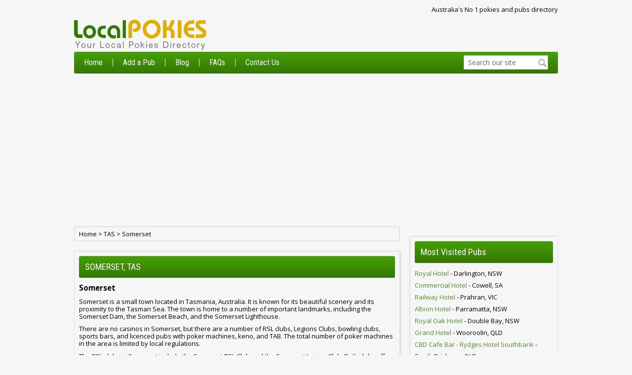

--- FILE ---
content_type: text/html; charset=UTF-8
request_url: https://www.localpokies.com/tas/somerset/
body_size: 68757
content:
<!DOCTYPE html>
<html>
<head>
<meta http-equiv="Content-Type" content="text/html; charset=utf-8" />
<title>Pokies and Pubs in Somerset</title>
<meta name="description" content="List of Pokies and Pubs in Somerset, TAS - Where to play Pokies in Somerset"/>
<base href="https://www.localpokies.com/" />
<!--<link href='http://fonts.googleapis.com/css?family=Open+Sans:400,300,600,700|Roboto+Condensed:400,700' rel='stylesheet' type='text/css'>-->
<!-- <link rel="stylesheet" type="text/css" href="css/stylesheet1.4.css"/> -->
<style>@charset "utf-8";*{margin:0;padding:0;box-sizing:border-box}.dark_green_color{color:#518B25}.dark_green_button{background:#518B25;border:1px solid #000}.dark_green_bottom_border{border-bottom:2px solid #010A33;color:#010A33}.dark_green_gradient{background:#45A007;background:-moz-linear-gradient(top,#45A007 0%,#347703 100%);background:-webkit-gradient(linear,left top,left bottom,color-stop(0%,#45A007),color-stop(100%,#347703));background:-webkit-linear-gradient(top,#45A007 0%,#347703 100%);background:-o-linear-gradient(top,#45A007 0%,#347703 100%);background:-ms-linear-gradient(top,#45A007 0%,#347703 100%);background:linear-gradient(top,#45A007 0%,#347703 100%)}body{background:none repeat scroll 0 0 #F6F6F6;font-family:'Open Sans',sans-serif;font-size:13px;margin:0;padding:0;color:#000}h1,h2,h3,h4,h5,h6,span,ul,li{margin:0;padding:0}ul{list-style:none}a{outline:none;text-decoration:none;cursor:pointer;color:#000}a:hover{text-decoration:none}p{font-size:13px;line-height:22px;margin:0}img{border:none}input,textarea,select{font-family:arial;border:none;padding:0;margin:0}.header_container{width:100%}.header{width:980px;margin:0 auto;overflow:hidden}.header_logo{float:left;margin-right:6px;margin-top:40px;width:270px}.header_banner{float:left;margin-bottom:8px;margin-top:10px;width:704px}.header_banner,.header_banner *{-webkit-box-sizing:border-box;-moz-box-sizing:border-box;box-sizing:border-box}.header_filters_container{background:#FBD834;background:-moz-linear-gradient(top,#FFE95F 0%,#F6C810 100%);background:-webkit-gradient(linear,left top,left bottom,color-stop(0%,#FFE95F),color-stop(100%,#F6C810));background:-webkit-linear-gradient(top,#FFE95F 0%,#F6C810 100%);background:-o-linear-gradient(top,#FFE95F 0%,#F6C810 100%);background:-ms-linear-gradient(top,#FFE95F 0%,#F6C810 100%);background:linear-gradient(top,#FFE95F 0%,#F6C810 100%);border-bottom:1px solid #C9A205;float:left;width:100%}.header_filters{width:980px;margin:0 auto}.header_filters_holder{width:710px;float:left;height:42px}.search{float:right;padding:7px 20px}#search_form{position:relative;top:50%}input.search_box{color:#636363;font-size:12px;padding:5px 30px 5px 5px;width:220px;font-family:'Open Sans',sans-serif}.search_submit{height:24px;width:24px;position:absolute;right:0;top:0;bottom:0;margin:auto}.navigation_container{width:100%}.navigation{max-width:980px;margin:0 auto;border-radius:3px 3px 3px 3px}.navigation_links{display:inline-block}.navigation_links ul{font-size:0}.navigation_links ul li{display:inline-block;vertical-align:middle;padding:14px 0}.navigation_links ul li a{color:#FFF;display:block;font-family:'Roboto Condensed',sans-serif;font-size:16px;line-height:16px;padding:0 20px;border-right:solid 1px #fff}.navigation_links ul li:last-child a{border-right:none}.navigation_links ul li a:hover{color:#FFBE02}.content_container{width:100%;margin-top:15px}.content{width:100%;max-width:980px;margin:0 auto;overflow:hidden}.main_content{width:660px;float:left}.main_content_wide{margin-bottom:20px}.content_box{margin:0;border:1px solid #DDD;padding:9px;box-shadow:1px 1px 4px #CCC;overflow:hidden}.content_box h1,.content_box h2{border-radius:3px 3px 3px 3px;color:#FEFEFE;font-family:'Roboto Condensed',sans-serif;font-size:17px;font-weight:400;line-height:44px;margin-bottom:9px;padding-left:12px}.right_column{width:300px;float:right;margin-left:20px}.right_column_wide{margin-bottom:20px}.column_list{overflow:hidden;width:100%}.column_list li{border:none}.column_list li a{color:#000;font-size:13px;line-height:24px;padding-bottom:4px;padding-top:4px;text-transform:capitalize}.column_list li a:hover{text-decoration:underline}.breadcrumbs{border:1px solid #D0D0D0;line-height:28px;margin-bottom:20px;padding-left:9px;padding-right:9px;width:auto}.breadcrumbs a{font-size:13px}.listing_container{margin:0;border:0;padding:0;padding-bottom:6px;padding-top:6px;border-top:1px solid #CCC;overflow:hidden}.listing_image_container{margin:0;border:0;padding:0;float:left;width:110px;margin-right:5px;position:relative}.listing_content_container_text{margin-top:5px}.position{margin:0;border:0;padding:0;background:none repeat scroll 0 0 #E4B618;color:#FFF;font-size:12px;height:21px;line-height:21px;position:absolute;text-align:center;width:21px;left:0;top:0}.zones_listing{margin-top:5px}.zones_listing li{border-top:0 none;float:left;margin-bottom:5px;margin-right:0;width:160px}.zones_listing li a{color:#000;display:block;font-weight:500;padding:5px 8px;text-align:center;text-transform:capitalize}.zones_listing li a:hover{box-shadow:0 0 10px #666;color:#367E03}#zones_fixer a{font-weight:700;color:#367E03}.item_details_info_container{border-bottom:1px solid #CCC;margin-bottom:20px;padding-bottom:10px;overflow:hidden}.item_details_image{float:right;width:39%}.item_details_meta{float:left;width:60%}.item_details_info_meta{margin-bottom:20px}.item_details_info_meta ul{font-size:0}.item_details_info_meta ul li{border-bottom:1px solid #E5E5E5;display:inline-block;font-size:13px;line-height:30px;padding-left:20px}.address_icon{background:url(../images/location_icon.png) no-repeat scroll 4px 8px transparent}.phone_icon{background:url(../images/phone_icon.png) no-repeat scroll 1px 6px transparent}.website_icon{background:url(../images/website_icon.png) no-repeat scroll 0 6px transparent}.section{float:left;margin-bottom:5px;width:640px;margin-top:10px}.button{color:#fff;cursor:pointer;display:block;float:right;font-family:'Roboto Condensed',sans-serif;font-size:15px;height:30px;max-width:500px;padding-left:20px;padding-right:20px;text-align:center}.footer_container{border-top:3px double #D1D1D1;width:100%}.footer{width:980px;margin:0 auto 20px;overflow:hidden}.footer_wide{overflow:hidden;margin-bottom:20px;margin-top:12px;width:980px}.company_manifesto{float:left;margin-right:20px;width:250px;color:#000}.company_manifesto h3{font-family:'Roboto Condensed',sans-serif;font-size:14px;font-weight:700;margin-bottom:4px;padding-left:15px}.footer_list_links{float:left;width:220px;color:#000;margin-right:15px}.footer_list_links h3{font-family:'Roboto Condensed',sans-serif;font-size:14px;font-weight:700;margin-bottom:4px;padding-left:15px}.footer_list_links ul{list-style:disc inside none;padding-left:10px}.footer_list_links ul li{line-height:22px}.footer_list_links ul li a{font-size:11px;font-weight:600}.footer_list_links ul li a:hover{text-decoration:underline}.copyright{float:right;font-size:12px}.footer_bottom_list_links{width:250px}.footer_bottom_list_links ul{width:100%}.footer_bottom_list_links ul li{line-height:22px;list-style:disc inside none;padding-left:5px}.footer_bottom_list_links ul li a{font-size:11px;line-height:16px}.footer_bottom_list_links ul li a:hover{text-decoration:underline}.social{width:50%;float:left}.social a{display:block;width:32px;height:32px;background:url(images/sprite.png) no-repeat;float:left;margin-right:5px}.social a.facebook{background-position:-4px -4px}.social a.twitter{background-position:-47px -4px}.social a.google_plus{background-position:-87px -4px}.bottom_filters{float:left;line-height:31px;margin-bottom:10px;width:640px}.filter_right{float:right}.filter_label{float:left}.page{float:left;margin-left:10px}.page a{margin-right:2px;padding:0 4px 1px;text-decoration:none}.current_page{font-weight:700;padding:1px 4px 3px 5px}.next_pages{background:none repeat scroll 0 0 #939393;border-radius:2px 2px 2px 2px;color:#fff;font-weight:700}.next_pages:hover{text-decoration:none}.box_content_line{float:left;margin-bottom:10px;padding:9px 0;width:640px}.box_content_line p{margin:8px 0;line-height:18px!important}.box_content_line a{text-decoration:underline!important}.box_content_line ul,.box_content_line ol{margin-left:20px}.long_container{margin-bottom:10px}.long_label{margin-bottom:5px}input[type="text"],input[type="email"],input[type="password"],input[type="search"],textarea{border:1px solid #BFBFBF;font-size:14px;padding:4px 8px;display:block;width:100%}textarea{resize:none}.long_label_checkbox{margin-bottom:10px}.long_select{border:1px solid #BFBFBF;font-family:'Open Sans',sans-serif;font-size:14px;height:32px;line-height:30px;padding:4px 8px;width:615px}.short_select{border:1px solid #BFBFBF;font-family:'Open Sans',sans-serif;font-size:14px;height:32px;line-height:30px;padding:4px 8px;width:284px}.short_text{width:50%px}.short_textarea{width:50%}.error{font-size:12px;color:#AE011D}.extra_bottom_margin{margin-bottom:25px;margin-top:15px}.image_upload_preview,.image_upload_hidden_preview{position:relative;height:110px;width:110px;text-align:center;border:1px solid #A8A8A6}.image_upload_link{cursor:pointer;display:block;font-size:14px;padding-top:35px;text-align:center}.image_upload_checbox{float:left;width:110px}.image_checkbox{margin-top:3px}.image_upload_delete{margin-left:104px;margin-top:-10px;position:absolute;z-index:5}.image_upload_delete_button{cursor:pointer}.file_input{cursor:pointer;height:100%;opacity:0;position:absolute;right:0;top:0;z-index:2000}.tooltip{font-weight:700;color:#A40328;text-decoration:none;font-size:14px;float:right}.tooltip:hover{text-decoration:none}#easyTooltip{color:red;padding:7px;border:1px solid #CCC;background:#EEECED;line-height:20px;word-wrap:break-word;max-width:300px;font-weight:11px;z-index:500000;font-size:13px}#loading{text-align:center;padding-top:20px}#more_results{padding-left:3px;padding-right:3px;line-height:22px;padding-bottom:5px;text-decoration:underline;font-weight:700}input.address_style{display:none}.popup_form_width_short{float:left;margin:5px 10px;width:276px}.popup_short_container{float:left;font-size:14px;margin-bottom:4px;margin-top:4px;width:276px}.article_preview{border-bottom:1px solid #D9D9D9;clear:both;overflow:hidden}.article_preview_title{margin-bottom:12px;margin-top:10px}.article_preview_title h2{font-family:open sans;font-size:20px;line-height:22px;margin:0;padding:0}.article_preview_title h2 a{color:#3A8504;font-size:14px;font-weight:700;text-decoration:none}.article_preview_title h2 a:hover{text-decoration:underline}.article_preview_container{padding-bottom:10px;clear:both}.article_preview_picture{float:left;margin-right:10px;width:90px}.italic_text{font-style:italic}.details{padding-bottom:15px;padding-top:9px}.details h2{font-size:15px;margin-bottom:15px;margin-top:20px}.details h3{font-size:14px;margin-bottom:15px;margin-top:20px}.details p{display:block;font-size:13px;line-height:20px;margin-top:12px}.image_container img{margin-left:10px;margin-right:10px}.image_container_more img{margin-left:4px;margin-right:3px}.meta{float:left}.social_share{float:right}.like_container{background:none repeat scroll 0 0 #F8F8F8;border:1px solid #C6C6C6;border-radius:4px 4px 4px 4px;color:#333;display:block;float:right;font-size:12px;font-weight:400;height:22px;line-height:22px;text-decoration:none}.like_count{display:block;float:left;padding-left:8px;padding-right:8px}.like_button{border-left:1px solid #C6C6C6;display:block;float:left;padding-left:8px;padding-right:8px;width:31px;height:21px;background:url(images/sprite.png) no-repeat 3px -45px}.like_button img{vertical-align:top;margin-top:1px;display:none}.like_button_fixer{margin-right:8px;margin-top:8px}@media (max-width: 480px){.hide{display:none}img{max-width:100%;display:inline-block}.header{max-width:100%}.header_logo{float:none;width:100%;max-width:100%;text-align:center;margin:0;padding:10px}.header_banner{display:block;width:100%;position:fixed;bottom:-10px;left:0;z-index:1000;padding:4px}.header_banner img{width:100%!important;height:auto;padding:0!important}.navigation_container{height:100%}.navigation{height:auto;width:100%;border-radius:0;padding:10px}.navigation_links{float:none;height:auto;margin:0 0 10px;max-width:100%;display:block}.navigation_links ul{min-height:0;text-align:center;font-size:0}.navigation_links ul li{display:inline-block;float:none;height:auto;line-height:20px}.navigation_links ul li a{float:none;height:auto;padding:0 6px;line-height:13px}#last_link{border:none}.content_container{margin:0}.content{max-width:100%;padding:10px}.main_content{max-width:100%;float:none;width:100%}.main_content_wide{margin-bottom:20px;max-width:100%}.zones_listing li a{font-size:120%}.right_column{width:100%;float:none;margin:0}.right_column_wide{text-align:center}.listing_image_container{margin:5px 5px 10px 0}.listing_content_container_title h3>a{display:block;clear:both}.like_container{float:none;display:inline-block;height:auto;margin:0;overflow:hidden}.item_details_image,.item_details_meta{float:none;width:100%}.footer{width:100%;margin:0;overflow:auto;padding:10px 10px 100px}.footer_wide{width:100%;margin:0;overflow:auto;padding:10px}.company_manifesto{float:none;margin-bottom:20px;margin-left:0;margin-right:0;width:100%}.footer_list_links{float:none;margin-left:0;margin-right:0;width:100%}.footer_list_links h3{margin-bottom:4px;padding-left:15px}.footer_list_links ul{padding-left:10px}.box_content_line{padding:0;float:none;width:100%}.long_container{line-height:inherit;float:none;width:100%;margin:0}.long_label,.long_input{float:none;width:100%;padding:5px 0}.long_text{width:100%;height:auto;line-height:inherit}.long_textarea{line-height:22px;padding:4px 8px}.image_upload_container{float:none;width:100%}.social_share{float:left;margin-top:20px}.image_container img{margin-left:10px;margin-right:10px}.image_container_more img{margin-left:4px;margin-right:3px}.search{float:none;max-width:100%;height:auto;overflow:hidden;margin:0;width:auto;background:#fff}#search_form{position:relative}input.search_box{border:none;float:none;height:auto;line-height:inherit;width:100%;padding-right:40px}.search_submit{border:none;width:32px;height:29px;position:absolute;right:0;top:-2px}.column_list li a,.footer_bottom_list_links ul li a,.footer_list_links ul li a{display:block;line-height:35px;font-size:14px}.footer_list_links h3,.company_manifesto h3{font-size:16px;padding:0;margin-bottom:10px}.footer_list_links ul{padding:0}.footer_list_links ul li,.footer_bottom_list_links ul li{padding:0;display:block}.social{width:100%;float:none;font-size:0;text-align:center}.social a{float:none;display:inline-block}.copyright{float:none;font-size:14px;padding:10px 0;text-align:center}.social-wrap p a{display:block;margin:20px 0;line-height:40px}.like_button{background-position:3px -45px}}@media (min-width: 481px) and (max-width: 750px){img{max-width:100%}.header{width:100%}.header_logo{margin-top:15px;margin-right:0;text-align:center;width:100%}.header_banner{display:block;width:100%;height:auto;position:fixed;bottom:-10px;left:0;z-index:1000;padding:4px}.header_banner img{display:block;width:100%!important;height:auto;padding:0!important}.navigation{max-width:88%;text-align:center}.navigation_links{display:block}.navigation_links ul li:last-child a{border:none}#last_link{border:none}.search{float:none;max-width:260px;display:inline-block}.content{width:88%}.main_content{float:none;width:100%}.main_content_wide{margin-bottom:20px;width:100%}.right_column{float:none;width:100%;margin-left:0;margin-right:0}.social-wrap{text-align:center}.listing_container{width:100%}.listing_image_container{width:110px;margin-right:5px}.zones_listing li{width:33%}.item_details_image,.item_details_meta{float:none;width:100%}.section{margin-bottom:10px}.footer{width:100%;margin-bottom:127px}.footer_wide{margin-bottom:20px;margin-top:12px;width:100%}.company_manifesto{margin-bottom:20px;margin-left:6%;margin-right:0;width:44%}.footer_list_links{margin-left:6%;margin-right:0;width:44%;min-height:260px}.footer_list_links h3{margin-bottom:4px;padding-left:15px}.footer_list_links ul{padding-left:10px;width:210px}.copyright{margin-top:20px;width:250px}.footer_bottom_list_links{width:250px}.footer_bottom_list_links ul{width:250px}.social{margin-top:10px;padding-left:10px;text-align:left;width:250px}.bottom_filters{width:400px}.article_preview{width:90%}.article_preview_title{width:90%}.article_preview_title h2{width:300px}.article_preview_container{width:90%}.article_preview_picture{margin-right:10px;width:90px}.article_preview_story{width:300px}.social_share{float:left;margin-top:20px}.image_container img{margin-left:10px;margin-right:10px}.image_container_more img{margin-left:4px;margin-right:3px}}@media (min-width: 751px) and (max-width: 1000px){img{max-width:100%}.header{width:750px}.header_logo{float:none;margin-top:15px;margin-right:0;text-align:center;width:100%}.header_banner{float:none;text-align:center;width:100%}.header_banner > div{text-align:center!important}.navigation_container{max-width:750px;margin:0 auto}.content{width:750px}.main_content{float:none;margin:0;width:100%;margin-left:0}.main_content_wide{float:none;margin:0;margin-bottom:20px;width:100%}.right_column{float:none;width:100%;margin-left:0;margin-right:0}.column_list{width:100%}.right_column_wide .social-wrap{text-align:center}.breadcrumbs{padding-left:9px;padding-right:9px}.listing_image_container{width:110px;margin-right:5px}.zones_listing{width:100%}.zones_listing li{width:160px}.section{margin-bottom:10px}.footer{width:750px}.footer_wide{margin-bottom:20px;margin-top:12px;width:750px}.company_manifesto{margin-right:2%;margin-left:2%;width:21%}.footer_list_links{width:21%;margin-left:2%;margin-right:2%}.footer_list_links h3{margin-bottom:4px;padding-left:15px}.footer_list_links ul{padding-left:10px}.copyright{margin-top:20px;width:250px}.footer_bottom_list_links{width:250px}.footer_bottom_list_links ul{width:250px}.social{margin-top:10px;padding-left:10px;text-align:left;width:250px}.bottom_filters{width:640px}.article_preview_picture{margin-right:10px;width:90px}.image_container img{margin-left:9px;margin-right:9px}.image_container_more img{margin-left:4px;margin-right:3px}}.ui-helper-hidden{display:none}.ui-helper-hidden-accessible{position:absolute!important;clip:rect(1px 1px 1px 1px);clip:rect(1px,1px,1px,1px)}.ui-helper-reset{margin:0;padding:0;border:0;outline:0;line-height:1.3;text-decoration:none;font-size:100%;list-style:none}.ui-helper-clearfix:before,.ui-helper-clearfix:after{content:"";display:table}.ui-helper-clearfix:after{clear:both}.ui-helper-clearfix{zoom:1}.ui-helper-zfix{width:100%;height:100%;top:0;left:0;position:absolute;opacity:0;filter:Alpha(Opacity=0)}.ui-state-disabled{cursor:default!important}.ui-icon{display:block;text-indent:-99999px;overflow:hidden;background-repeat:no-repeat}.ui-widget-overlay{position:absolute;top:0;left:0;width:100%;height:100%}.ui-widget-content{border:1px solid #010A33;background:#fff;color:#222}.ui-widget-content a{color:#222}.ui-widget-header{border:1px solid #010A33;background:#010A33;color:#fff;font-weight:700}.ui-widget-header a{color:#fff}.ui-state-default,.ui-widget-content .ui-state-default,.ui-widget-header .ui-state-default{background:url(images/ui-bg_gloss-wave_55_5c9ccc_500x100.png) repeat-x scroll 50% 50% #970224;border:1px solid #C5DBEC;color:#fff;font-weight:700}.ui-state-default a,.ui-state-default a:link,.ui-state-default a:visited{color:#2e6e9e;text-decoration:none}.ui-state-hover,.ui-widget-content .ui-state-hover,.ui-widget-header .ui-state-hover,.ui-state-focus,.ui-widget-content .ui-state-focus,.ui-widget-header .ui-state-focus{border:1px solid #C5DBEC;background:url(images/ui-bg_gloss-wave_55_5c9ccc_500x100.png) repeat-x scroll 50% 50% #970224;font-weight:700;color:#fff}.ui-state-hover a,.ui-state-hover a:hover{color:#970224;text-decoration:none}.ui-state-active,.ui-widget-content .ui-state-active,.ui-widget-header .ui-state-active{border:1px solid #C5DBEC;background:url(images/ui-bg_gloss-wave_55_5c9ccc_500x100.png) repeat-x scroll 50% 50% #970224;font-weight:700;color:#fff}.ui-state-active a,.ui-state-active a:link,.ui-state-active a:visited{color:#fff;text-decoration:none}.ui-widget :active{outline:none}.ui-state-highlight,.ui-widget-content .ui-state-highlight,.ui-widget-header .ui-state-highlight{border:1px solid #fad42e;background:#fbec88 url(images/ui-bg_flat_55_fbec88_40x100.png) 50% 50% repeat-x;color:#363636}.ui-state-highlight a,.ui-widget-content .ui-state-highlight a,.ui-widget-header .ui-state-highlight a{color:#363636}.ui-state-error,.ui-widget-content .ui-state-error,.ui-widget-header .ui-state-error{border:1px solid #cd0a0a;background:#fef1ec url(images/ui-bg_glass_95_fef1ec_1x400.png) 50% 50% repeat-x;color:#cd0a0a}.ui-state-error a,.ui-widget-content .ui-state-error a,.ui-widget-header .ui-state-error a{color:#cd0a0a}.ui-state-error-text,.ui-widget-content .ui-state-error-text,.ui-widget-header .ui-state-error-text{color:#cd0a0a}.ui-priority-primary,.ui-widget-content .ui-priority-primary,.ui-widget-header .ui-priority-primary{font-weight:700}.ui-priority-secondary,.ui-widget-content .ui-priority-secondary,.ui-widget-header .ui-priority-secondary{opacity:.7;filter:Alpha(Opacity=70);font-weight:400}.ui-state-disabled,.ui-widget-content .ui-state-disabled,.ui-widget-header .ui-state-disabled{opacity:.35;filter:Alpha(Opacity=35);background-image:none}.ui-icon{width:16px;height:16px;background-image:url(images/ui-icons_469bdd_256x240.png)}.ui-widget-content .ui-icon{background-image:url(images/ui-icons_469bdd_256x240.png)}.ui-widget-header .ui-icon{background-image:url(images/ui-icons_d8e7f3_256x240.png)}.ui-state-default .ui-icon{background-image:url(images/ui-icons_6da8d5_256x240.png)}.ui-state-hover .ui-icon,.ui-state-focus .ui-icon{background-image:url(images/ui-icons_217bc0_256x240.png)}.ui-state-active .ui-icon{background-image:url(images/ui-icons_f9bd01_256x240.png)}.ui-state-highlight .ui-icon{background-image:url(images/ui-icons_2e83ff_256x240.png)}.ui-state-error .ui-icon,.ui-state-error-text .ui-icon{background-image:url(images/ui-icons_cd0a0a_256x240.png)}.ui-icon-carat-1-n{background-position:0 0}.ui-icon-carat-1-ne{background-position:-16px 0}.ui-icon-carat-1-e{background-position:-32px 0}.ui-icon-carat-1-se{background-position:-48px 0}.ui-icon-carat-1-s{background-position:-64px 0}.ui-icon-carat-1-sw{background-position:-80px 0}.ui-icon-carat-1-w{background-position:-96px 0}.ui-icon-carat-1-nw{background-position:-112px 0}.ui-icon-carat-2-n-s{background-position:-128px 0}.ui-icon-carat-2-e-w{background-position:-144px 0}.ui-icon-triangle-1-n{background-position:0 -16px}.ui-icon-triangle-1-ne{background-position:-16px -16px}.ui-icon-triangle-1-e{background-position:-32px -16px}.ui-icon-triangle-1-se{background-position:-48px -16px}.ui-icon-triangle-1-s{background-position:-64px -16px}.ui-icon-triangle-1-sw{background-position:-80px -16px}.ui-icon-triangle-1-w{background-position:-96px -16px}.ui-icon-triangle-1-nw{background-position:-112px -16px}.ui-icon-triangle-2-n-s{background-position:-128px -16px}.ui-icon-triangle-2-e-w{background-position:-144px -16px}.ui-icon-arrow-1-n{background-position:0 -32px}.ui-icon-arrow-1-ne{background-position:-16px -32px}.ui-icon-arrow-1-e{background-position:-32px -32px}.ui-icon-arrow-1-se{background-position:-48px -32px}.ui-icon-arrow-1-s{background-position:-64px -32px}.ui-icon-arrow-1-sw{background-position:-80px -32px}.ui-icon-arrow-1-w{background-position:-96px -32px}.ui-icon-arrow-1-nw{background-position:-112px -32px}.ui-icon-arrow-2-n-s{background-position:-128px -32px}.ui-icon-arrow-2-ne-sw{background-position:-144px -32px}.ui-icon-arrow-2-e-w{background-position:-160px -32px}.ui-icon-arrow-2-se-nw{background-position:-176px -32px}.ui-icon-arrowstop-1-n{background-position:-192px -32px}.ui-icon-arrowstop-1-e{background-position:-208px -32px}.ui-icon-arrowstop-1-s{background-position:-224px -32px}.ui-icon-arrowstop-1-w{background-position:-240px -32px}.ui-icon-arrowthick-1-n{background-position:0 -48px}.ui-icon-arrowthick-1-ne{background-position:-16px -48px}.ui-icon-arrowthick-1-e{background-position:-32px -48px}.ui-icon-arrowthick-1-se{background-position:-48px -48px}.ui-icon-arrowthick-1-s{background-position:-64px -48px}.ui-icon-arrowthick-1-sw{background-position:-80px -48px}.ui-icon-arrowthick-1-w{background-position:-96px -48px}.ui-icon-arrowthick-1-nw{background-position:-112px -48px}.ui-icon-arrowthick-2-n-s{background-position:-128px -48px}.ui-icon-arrowthick-2-ne-sw{background-position:-144px -48px}.ui-icon-arrowthick-2-e-w{background-position:-160px -48px}.ui-icon-arrowthick-2-se-nw{background-position:-176px -48px}.ui-icon-arrowthickstop-1-n{background-position:-192px -48px}.ui-icon-arrowthickstop-1-e{background-position:-208px -48px}.ui-icon-arrowthickstop-1-s{background-position:-224px -48px}.ui-icon-arrowthickstop-1-w{background-position:-240px -48px}.ui-icon-arrowreturnthick-1-w{background-position:0 -64px}.ui-icon-arrowreturnthick-1-n{background-position:-16px -64px}.ui-icon-arrowreturnthick-1-e{background-position:-32px -64px}.ui-icon-arrowreturnthick-1-s{background-position:-48px -64px}.ui-icon-arrowreturn-1-w{background-position:-64px -64px}.ui-icon-arrowreturn-1-n{background-position:-80px -64px}.ui-icon-arrowreturn-1-e{background-position:-96px -64px}.ui-icon-arrowreturn-1-s{background-position:-112px -64px}.ui-icon-arrowrefresh-1-w{background-position:-128px -64px}.ui-icon-arrowrefresh-1-n{background-position:-144px -64px}.ui-icon-arrowrefresh-1-e{background-position:-160px -64px}.ui-icon-arrowrefresh-1-s{background-position:-176px -64px}.ui-icon-arrow-4{background-position:0 -80px}.ui-icon-arrow-4-diag{background-position:-16px -80px}.ui-icon-extlink{background-position:-32px -80px}.ui-icon-newwin{background-position:-48px -80px}.ui-icon-refresh{background-position:-64px -80px}.ui-icon-shuffle{background-position:-80px -80px}.ui-icon-transfer-e-w{background-position:-96px -80px}.ui-icon-transferthick-e-w{background-position:-112px -80px}.ui-icon-folder-collapsed{background-position:0 -96px}.ui-icon-folder-open{background-position:-16px -96px}.ui-icon-document{background-position:-32px -96px}.ui-icon-document-b{background-position:-48px -96px}.ui-icon-note{background-position:-64px -96px}.ui-icon-mail-closed{background-position:-80px -96px}.ui-icon-mail-open{background-position:-96px -96px}.ui-icon-suitcase{background-position:-112px -96px}.ui-icon-comment{background-position:-128px -96px}.ui-icon-person{background-position:-144px -96px}.ui-icon-print{background-position:-160px -96px}.ui-icon-trash{background-position:-176px -96px}.ui-icon-locked{background-position:-192px -96px}.ui-icon-unlocked{background-position:-208px -96px}.ui-icon-bookmark{background-position:-224px -96px}.ui-icon-tag{background-position:-240px -96px}.ui-icon-home{background-position:0 -112px}.ui-icon-flag{background-position:-16px -112px}.ui-icon-calendar{background-position:-32px -112px}.ui-icon-cart{background-position:-48px -112px}.ui-icon-pencil{background-position:-64px -112px}.ui-icon-clock{background-position:-80px -112px}.ui-icon-disk{background-position:-96px -112px}.ui-icon-calculator{background-position:-112px -112px}.ui-icon-zoomin{background-position:-128px -112px}.ui-icon-zoomout{background-position:-144px -112px}.ui-icon-search{background-position:-160px -112px}.ui-icon-wrench{background-position:-176px -112px}.ui-icon-gear{background-position:-192px -112px}.ui-icon-heart{background-position:-208px -112px}.ui-icon-star{background-position:-224px -112px}.ui-icon-link{background-position:-240px -112px}.ui-icon-cancel{background-position:0 -128px}.ui-icon-plus{background-position:-16px -128px}.ui-icon-plusthick{background-position:-32px -128px}.ui-icon-minus{background-position:-48px -128px}.ui-icon-minusthick{background-position:-64px -128px}.ui-icon-close{background-position:-80px -128px}.ui-icon-closethick{background-position:-96px -128px}.ui-icon-key{background-position:-112px -128px}.ui-icon-lightbulb{background-position:-128px -128px}.ui-icon-scissors{background-position:-144px -128px}.ui-icon-clipboard{background-position:-160px -128px}.ui-icon-copy{background-position:-176px -128px}.ui-icon-contact{background-position:-192px -128px}.ui-icon-image{background-position:-208px -128px}.ui-icon-video{background-position:-224px -128px}.ui-icon-script{background-position:-240px -128px}.ui-icon-alert{background-position:0 -144px}.ui-icon-info{background-position:-16px -144px}.ui-icon-notice{background-position:-32px -144px}.ui-icon-help{background-position:-48px -144px}.ui-icon-check{background-position:-64px -144px}.ui-icon-bullet{background-position:-80px -144px}.ui-icon-radio-off{background-position:-96px -144px}.ui-icon-radio-on{background-position:-112px -144px}.ui-icon-pin-w{background-position:-128px -144px}.ui-icon-pin-s{background-position:-144px -144px}.ui-icon-play{background-position:0 -160px}.ui-icon-pause{background-position:-16px -160px}.ui-icon-seek-next{background-position:-32px -160px}.ui-icon-seek-prev{background-position:-48px -160px}.ui-icon-seek-end{background-position:-64px -160px}.ui-icon-seek-start{background-position:-80px -160px}.ui-icon-seek-first{background-position:-80px -160px}.ui-icon-stop{background-position:-96px -160px}.ui-icon-eject{background-position:-112px -160px}.ui-icon-volume-off{background-position:-128px -160px}.ui-icon-volume-on{background-position:-144px -160px}.ui-icon-power{background-position:0 -176px}.ui-icon-signal-diag{background-position:-16px -176px}.ui-icon-signal{background-position:-32px -176px}.ui-icon-battery-0{background-position:-48px -176px}.ui-icon-battery-1{background-position:-64px -176px}.ui-icon-battery-2{background-position:-80px -176px}.ui-icon-battery-3{background-position:-96px -176px}.ui-icon-circle-plus{background-position:0 -192px}.ui-icon-circle-minus{background-position:-16px -192px}.ui-icon-circle-close{background-position:-32px -192px}.ui-icon-circle-triangle-e{background-position:-48px -192px}.ui-icon-circle-triangle-s{background-position:-64px -192px}.ui-icon-circle-triangle-w{background-position:-80px -192px}.ui-icon-circle-triangle-n{background-position:-96px -192px}.ui-icon-circle-arrow-e{background-position:-112px -192px}.ui-icon-circle-arrow-s{background-position:-128px -192px}.ui-icon-circle-arrow-w{background-position:-144px -192px}.ui-icon-circle-arrow-n{background-position:-160px -192px}.ui-icon-circle-zoomin{background-position:-176px -192px}.ui-icon-circle-zoomout{background-position:-192px -192px}.ui-icon-circle-check{background-position:-208px -192px}.ui-icon-circlesmall-plus{background-position:0 -208px}.ui-icon-circlesmall-minus{background-position:-16px -208px}.ui-icon-circlesmall-close{background-position:-32px -208px}.ui-icon-squaresmall-plus{background-position:-48px -208px}.ui-icon-squaresmall-minus{background-position:-64px -208px}.ui-icon-squaresmall-close{background-position:-80px -208px}.ui-icon-grip-dotted-vertical{background-position:0 -224px}.ui-icon-grip-dotted-horizontal{background-position:-16px -224px}.ui-icon-grip-solid-vertical{background-position:-32px -224px}.ui-icon-grip-solid-horizontal{background-position:-48px -224px}.ui-icon-gripsmall-diagonal-se{background-position:-64px -224px}.ui-icon-grip-diagonal-se{background-position:-80px -224px}.ui-corner-all,.ui-corner-top,.ui-corner-left,.ui-corner-tl{-moz-border-radius-topleft:2px;-webkit-border-top-left-radius:2px;-khtml-border-top-left-radius:2px;border-top-left-radius:2px}.ui-corner-all,.ui-corner-top,.ui-corner-right,.ui-corner-tr{-moz-border-radius-topright:2px;-webkit-border-top-right-radius:2px;-khtml-border-top-right-radius:2px;border-top-right-radius:2px}.ui-corner-all,.ui-corner-bottom,.ui-corner-left,.ui-corner-bl{-moz-border-radius-bottomleft:2px;-webkit-border-bottom-left-radius:2px;-khtml-border-bottom-left-radius:2px;border-bottom-left-radius:2px}.ui-corner-all,.ui-corner-bottom,.ui-corner-right,.ui-corner-br{-moz-border-radius-bottomright:5px;-webkit-border-bottom-right-radius:5px;-khtml-border-bottom-right-radius:2px;border-bottom-right-radius:2px}.ui-widget-overlay{background:#333;opacity:.65;filter:Alpha(Opacity=65)}.ui-widget-shadow{margin:-8px 0 0 -8px;padding:8px;background:#aaa url(images/ui-bg_flat_0_aaaaaa_40x100.png) 50% 50% repeat-x;opacity:.3;filter:Alpha(Opacity=30);-moz-border-radius:8px;-khtml-border-radius:8px;-webkit-border-radius:8px;border-radius:8px}.ui-resizable{position:relative}.ui-resizable-handle{position:absolute;font-size:.1px;display:block}.ui-resizable-disabled .ui-resizable-handle,.ui-resizable-autohide .ui-resizable-handle{display:none}.ui-resizable-n{cursor:n-resize;height:7px;width:100%;top:-5px;left:0}.ui-resizable-s{cursor:s-resize;height:7px;width:100%;bottom:-5px;left:0}.ui-resizable-e{cursor:e-resize;width:7px;right:-5px;top:0;height:100%}.ui-resizable-w{cursor:w-resize;width:7px;left:-5px;top:0;height:100%}.ui-resizable-se{cursor:se-resize;width:12px;height:12px;right:1px;bottom:1px}.ui-resizable-sw{cursor:sw-resize;width:9px;height:9px;left:-5px;bottom:-5px}.ui-resizable-nw{cursor:nw-resize;width:9px;height:9px;left:-5px;top:-5px}.ui-resizable-ne{cursor:ne-resize;width:9px;height:9px;right:-5px;top:-5px}.ui-selectable-helper{position:absolute;z-index:100;border:1px dotted #000}.ui-accordion{width:100%}.ui-accordion .ui-accordion-header{cursor:pointer;position:relative;margin-top:1px;zoom:1}.ui-accordion .ui-accordion-li-fix{display:inline}.ui-accordion .ui-accordion-header-active{border-bottom:0!important}.ui-accordion .ui-accordion-header a{display:block;font-size:1em;padding:.5em .5em .5em .7em}.ui-accordion-icons .ui-accordion-header a{padding-left:2.2em}.ui-accordion .ui-accordion-header .ui-icon{position:absolute;left:.5em;top:50%;margin-top:-8px}.ui-accordion .ui-accordion-content{padding:1em 2.2em;border-top:0;margin-top:-2px;position:relative;top:1px;margin-bottom:2px;overflow:auto;display:none;zoom:1}.ui-accordion .ui-accordion-content-active{display:block}.ui-autocomplete{position:absolute;cursor:default}* html .ui-autocomplete{width:1px}.ui-menu{list-style:none;padding:2px;margin:0;display:block;float:left}.ui-menu .ui-menu{margin-top:-3px}.ui-menu .ui-menu-item{margin:0;padding:0;zoom:1;float:left;clear:left;width:100%}.ui-menu .ui-menu-item a{text-decoration:none;display:block;padding:.2em .4em;line-height:1.5;zoom:1}.ui-menu .ui-menu-item a.ui-state-hover,.ui-menu .ui-menu-item a.ui-state-active{font-weight:400;margin:-1px}.ui-button{display:inline-block;position:relative;padding:0;margin-right:.1em;text-decoration:none!important;cursor:pointer;text-align:center;zoom:1;overflow:visible}.ui-button-icon-only{width:2.2em}button.ui-button-icon-only{width:2.4em}.ui-button-icons-only{width:3.4em}button.ui-button-icons-only{width:3.7em}.ui-button .ui-button-text{display:block;line-height:1.4}.ui-button-text-only .ui-button-text{padding:.4em 1em}.ui-button-icon-only .ui-button-text,.ui-button-icons-only .ui-button-text{padding:.4em;text-indent:-9999999px}.ui-button-text-icon-primary .ui-button-text,.ui-button-text-icons .ui-button-text{padding:.4em 1em .4em 2.1em}.ui-button-text-icon-secondary .ui-button-text,.ui-button-text-icons .ui-button-text{padding:.4em 2.1em .4em 1em}.ui-button-text-icons .ui-button-text{padding-left:2.1em;padding-right:2.1em}input.ui-button{padding:.4em 1em}.ui-button-icon-only .ui-icon,.ui-button-text-icon-primary .ui-icon,.ui-button-text-icon-secondary .ui-icon,.ui-button-text-icons .ui-icon,.ui-button-icons-only .ui-icon{position:absolute;top:50%;margin-top:-8px}.ui-button-icon-only .ui-icon{left:50%;margin-left:-8px}.ui-button-text-icon-primary .ui-button-icon-primary,.ui-button-text-icons .ui-button-icon-primary,.ui-button-icons-only .ui-button-icon-primary{left:.5em}.ui-button-text-icon-secondary .ui-button-icon-secondary,.ui-button-text-icons .ui-button-icon-secondary,.ui-button-icons-only .ui-button-icon-secondary{right:.5em}.ui-button-text-icons .ui-button-icon-secondary,.ui-button-icons-only .ui-button-icon-secondary{right:.5em}.ui-buttonset{margin-right:7px}.ui-buttonset .ui-button{margin-left:0;margin-right:-.3em}button.ui-button::-moz-focus-inner{border:0;padding:0}.ui-dialog{position:absolute;padding:.2em;width:300px;overflow:hidden}.ui-dialog .ui-dialog-titlebar{padding:.4em 1em;position:relative}.ui-dialog .ui-dialog-title{float:left;margin:.1em 16px .1em 0}.ui-dialog .ui-dialog-titlebar-close{position:absolute;right:.3em;top:50%;width:19px;margin:-10px 0 0;padding:1px;height:18px}.ui-dialog .ui-dialog-titlebar-close span{display:block;margin:1px}.ui-dialog .ui-dialog-titlebar-close:hover,.ui-dialog .ui-dialog-titlebar-close:focus{padding:0}.ui-dialog .ui-dialog-content{position:relative;border:0;padding:.5em 1em;background:none;overflow:auto;zoom:1}.ui-dialog .ui-dialog-buttonpane{text-align:left;border-width:1px 0 0;background-image:none;margin:.5em 0 0;padding:.3em 1em .5em .4em}.ui-dialog .ui-dialog-buttonpane .ui-dialog-buttonset{float:right}.ui-dialog .ui-dialog-buttonpane button{margin:.5em .4em .5em 0;cursor:pointer}.ui-dialog .ui-resizable-se{width:14px;height:14px;right:3px;bottom:3px}.ui-draggable .ui-dialog-titlebar{cursor:move}.ui-slider{position:relative;text-align:left}.ui-slider .ui-slider-handle{position:absolute;z-index:2;width:1.2em;height:1.2em;cursor:default}.ui-slider .ui-slider-range{position:absolute;z-index:1;font-size:.7em;display:block;border:0;background-position:0 0}.ui-slider-horizontal{height:.8em}.ui-slider-horizontal .ui-slider-handle{top:-.3em;margin-left:-.6em}.ui-slider-horizontal .ui-slider-range{top:0;height:100%}.ui-slider-horizontal .ui-slider-range-min{left:0}.ui-slider-horizontal .ui-slider-range-max{right:0}.ui-slider-vertical{width:.8em;height:100px}.ui-slider-vertical .ui-slider-handle{left:-.3em;margin-left:0;margin-bottom:-.6em}.ui-slider-vertical .ui-slider-range{left:0;width:100%}.ui-slider-vertical .ui-slider-range-min{bottom:0}.ui-slider-vertical .ui-slider-range-max{top:0}.ui-tabs{position:relative;padding:.2em;zoom:1}.ui-tabs .ui-tabs-nav{margin:0;padding:.2em .2em 0}.ui-tabs .ui-tabs-nav li{list-style:none;float:left;position:relative;top:1px;margin:0 .2em 1px 0;border-bottom:0!important;padding:0;white-space:nowrap}.ui-tabs .ui-tabs-nav li a{float:left;padding:.5em 1em;text-decoration:none}.ui-tabs .ui-tabs-nav li.ui-tabs-selected{margin-bottom:0;padding-bottom:1px}.ui-tabs .ui-tabs-nav li.ui-tabs-selected a,.ui-tabs .ui-tabs-nav li.ui-state-disabled a,.ui-tabs .ui-tabs-nav li.ui-state-processing a{cursor:text}.ui-tabs .ui-tabs-nav li a,.ui-tabs.ui-tabs-collapsible .ui-tabs-nav li.ui-tabs-selected a{cursor:pointer}.ui-tabs .ui-tabs-panel{display:block;border-width:0;padding:1em 1.4em;background:none}.ui-tabs .ui-tabs-hide{display:none!important}.ui-datepicker{width:17em;padding:.2em .2em 0;display:none}.ui-datepicker .ui-datepicker-header{position:relative;padding:.2em 0}.ui-datepicker .ui-datepicker-prev,.ui-datepicker .ui-datepicker-next{position:absolute;top:2px;width:1.8em;height:1.8em}.ui-datepicker .ui-datepicker-prev-hover,.ui-datepicker .ui-datepicker-next-hover{top:1px}.ui-datepicker .ui-datepicker-prev{left:2px}.ui-datepicker .ui-datepicker-next{right:2px}.ui-datepicker .ui-datepicker-prev-hover{left:1px}.ui-datepicker .ui-datepicker-next-hover{right:1px}.ui-datepicker .ui-datepicker-prev span,.ui-datepicker .ui-datepicker-next span{display:block;position:absolute;left:50%;margin-left:-8px;top:50%;margin-top:-8px}.ui-datepicker .ui-datepicker-title{margin:0 2.3em;line-height:1.8em;text-align:center}.ui-datepicker .ui-datepicker-title select{font-size:1em;margin:1px 0}.ui-datepicker select.ui-datepicker-month-year{width:100%}.ui-datepicker select.ui-datepicker-month,.ui-datepicker select.ui-datepicker-year{width:49%}.ui-datepicker table{width:100%;font-size:.9em;border-collapse:collapse;margin:0 0 .4em}.ui-datepicker th{padding:.7em .3em;text-align:center;font-weight:700;border:0}.ui-datepicker td{border:0;padding:1px}.ui-datepicker td span,.ui-datepicker td a{display:block;padding:.2em;text-align:right;text-decoration:none}.ui-datepicker .ui-datepicker-buttonpane{background-image:none;margin:.7em 0 0;padding:0 .2em;border-left:0;border-right:0;border-bottom:0}.ui-datepicker .ui-datepicker-buttonpane button{float:right;margin:.5em .2em .4em;cursor:pointer;padding:.2em .6em .3em;width:auto;overflow:visible}.ui-datepicker .ui-datepicker-buttonpane button.ui-datepicker-current{float:left}.ui-datepicker.ui-datepicker-multi{width:auto}.ui-datepicker-multi .ui-datepicker-group{float:left}.ui-datepicker-multi .ui-datepicker-group table{width:95%;margin:0 auto .4em}.ui-datepicker-multi-2 .ui-datepicker-group{width:50%}.ui-datepicker-multi-3 .ui-datepicker-group{width:33.3%}.ui-datepicker-multi-4 .ui-datepicker-group{width:25%}.ui-datepicker-multi .ui-datepicker-group-last .ui-datepicker-header{border-left-width:0}.ui-datepicker-multi .ui-datepicker-group-middle .ui-datepicker-header{border-left-width:0}.ui-datepicker-multi .ui-datepicker-buttonpane{clear:left}.ui-datepicker-row-break{clear:both;width:100%;font-size:0}.ui-datepicker-rtl{direction:rtl}.ui-datepicker-rtl .ui-datepicker-prev{right:2px;left:auto}.ui-datepicker-rtl .ui-datepicker-next{left:2px;right:auto}.ui-datepicker-rtl .ui-datepicker-prev:hover{right:1px;left:auto}.ui-datepicker-rtl .ui-datepicker-next:hover{left:1px;right:auto}.ui-datepicker-rtl .ui-datepicker-buttonpane{clear:right}.ui-datepicker-rtl .ui-datepicker-buttonpane button{float:left}.ui-datepicker-rtl .ui-datepicker-buttonpane button.ui-datepicker-current{float:right}.ui-datepicker-rtl .ui-datepicker-group{float:right}.ui-datepicker-rtl .ui-datepicker-group-last .ui-datepicker-header{border-right-width:0;border-left-width:1px}.ui-datepicker-rtl .ui-datepicker-group-middle .ui-datepicker-header{border-right-width:0;border-left-width:1px}.ui-datepicker-cover{position:absolute;z-index:-1;filter:mask();top:-4px;left:-4px;width:200px;height:200px}.ui-progressbar{height:2em;text-align:left;overflow:hidden}.ui-progressbar .ui-progressbar-value{margin:-1px;height:100%}
</style>
<!-- Add this line after your existing CSS -->
<link rel="stylesheet" href="https://cdnjs.cloudflare.com/ajax/libs/font-awesome/6.0.0/css/all.min.css">
<link rel="shortcut icon" href="images/favicon.ico">
<link href="/apple-touch-icon.png" rel="apple-touch-icon" />
<link rel="stylesheet" href="css/customize.css" />
<meta name="viewport" content="width=device-width, initial-scale=1">
<script async src="https://pagead2.googlesyndication.com/pagead/js/adsbygoogle.js?client=ca-pub-5876336369170511"
     crossorigin="anonymous"></script>
 
</head>
<body>

<!-- Header Filters
<div class="header_filters_container">
	<div class="header_filters">
		<div class="header_filters_holder">
			
		</div>
	</div>
</div>
 -->
<!-- Header -->
<div class="header_container">
	<div class="header">
		<div class="header_logo">
			<a href="http://www.localpokies.com/"><img src="images/logo.png" alt="Local Pokies Logo" width="268" height="61"></a>
		</div>
		<div class="header_banner">
			<div style="text-align: right;">Australia's No 1 pokies and pubs directory</div>			
		</div>
	</div>
</div>

<!-- Navigation -->
<div class="navigation_container">
	<div class="navigation dark_green_gradient">
		<div class="navigation_links">
			<ul>
				<li><a href="http://www.localpokies.com/">Home</a></li>
				<li><a href="http://www.localpokies.com/submit_pub.php">Add a Pub</a></li>
				<li><a href="http://www.localpokies.com/articles/">Blog </a></li>
				<li><a href="http://www.localpokies.com/pages/faqs">FAQs </a></li>
				<li id="last_link"><a href="http://www.localpokies.com/pages/contact-us/">Contact Us </a></li>
			</ul>
		</div>	
		<div class="search">
			<form name="quickfind" method="get" action="https://www.localpokies.com/advanced_search_result.php" id="search_form">
				<input class="search_box" name="keywords" id="search_box" type="text" value="Search our site" onFocus="if(this.value=='Search our site')this.value='';" onBlur="if(this.value=='')this.value='Search our site';" />
				<input type="image" class="search_submit" src="images/search_icon.png" alt="search"/>
							</form>
		</div>	
	</div>
</div>

<!-- Content -->
<div class="content_container">
	<div class="content">
		<div class="main_content">
<style>
	/* Location page specific styles */
	.location-header {
		background: linear-gradient(135deg, #4CAF50 0%, #2c5530 100%);
		color: white;
		padding: 20px;
		border-radius: 8px;
		margin: 20px 0;
		text-align: center;
	}
	
	.location-header h1 {
		margin: 0;
		font-size: 2.5em;
		text-shadow: 0 2px 4px rgba(0,0,0,0.3);
	}
	
	.pubs-count {
		background: #f8f9fa;
		padding: 15px;
		border-radius: 6px;
		border-left: 4px solid #4CAF50;
		margin: 20px 0;
		font-weight: bold;
		color: #2c5530;
	}
	
	@media (max-width: 768px) {
		.location-header h1 {
			font-size: 2em;
		}
		.location-header {
			padding: 15px;
			margin: 15px 0;
		}
	}
</style>

<div class="breadcrumbs">
	<a href="http://www.localpokies.com/" class="headerNavigation">Home</a>&nbsp;&gt;&nbsp;<a href="http://www.localpokies.com/tas/" class="headerNavigation">TAS</a>&nbsp;&gt;&nbsp;<a href="http://www.localpokies.com/tas/somerset/" class="headerNavigation">Somerset</a></div><div class="main_content_wide">
	<div class="content_box">
		<h2 class="dark_green_gradient"> SOMERSET, TAS</h2>
		<p>
<h3>Somerset</h3>
<p>Somerset is a small town located in Tasmania, Australia. It is known for its beautiful scenery and its proximity to the Tasman Sea. The town is home to a number of important landmarks, including the Somerset Dam, the Somerset Beach, and the Somerset Lighthouse. </p>

<p>There are no casinos in Somerset, but there are a number of RSL clubs, Legions Clubs, bowling clubs, sports bars, and licenced pubs with poker machines, keno, and TAB. The total number of poker machines in the area is limited by local regulations. </p>

<p>The RSL clubs in Somerset include the Somerset RSL Club and the Somerset Legion Club. Both clubs offer a variety of gaming machines and other entertainment. The bowling club in Somerset is the Somerset Bowling Club, which has a number of gaming machines. The licenced pubs in Somerset include the Somerset Hotel and the Somerset Tavern, both of which have a number of poker machines. </p>

<p>For those looking for a good meal, there are a number of bistros in Somerset. The most popular bistros in the area include the Somerset Bistro, the Somerset Café, and the Somerset Restaurant. </p></p>
	</div>
</div><div class="main_content_wide">
	<div class="content_box">
		<h2 class="dark_green_gradient">Pubs with pokies from SOMERSET, TAS </h2>
						<div class="listing_container">
					<div class="listing_image_container">
						<a href="http://www.localpokies.com/tas/somerset/somerset-milk-bar/"><img src="images/small_no_image.jpg" width="107" height="87"  alt="No Image"></a>
						<!-- <span class="position"></span> -->
					</div>
					<div class="listing_content_container_title">
						<h3>						
							<a href="http://www.localpokies.com/tas/somerset/somerset-milk-bar/">Somerset Milk Bar</a>
							<span class="like_container  "><span class="like_count"  id="pub_5959" >0 Likes </span><a class="like_button"  onclick="return like('pub',5959);"></a></span>						</h3>
					</div>
					<div class="listing_content_container_text">
						<p>
							Address: 41b Wragg St, Somerset, TAS, 7322<br/>Phone: (03) 6435 1181<br/>Website: https://www.facebook.com/SomersetMilkBar/<br/>						</p>
					</div>
				</div>
							<div class="listing_container">
					<div class="listing_image_container">
						<a href="http://www.localpokies.com/tas/somerset/high-tide-fish-bar/"><img src="images/small_no_image.jpg" width="107" height="87"  alt="No Image"></a>
						<!-- <span class="position"></span> -->
					</div>
					<div class="listing_content_container_title">
						<h3>						
							<a href="http://www.localpokies.com/tas/somerset/high-tide-fish-bar/">High Tide Fish Bar</a>
							<span class="like_container  "><span class="like_count"  id="pub_5867" >0 Likes </span><a class="like_button"  onclick="return like('pub',5867);"></a></span>						</h3>
					</div>
					<div class="listing_content_container_text">
						<p>
							Address: 31 Wragg St, Somerset, TAS, 7322<br/>Phone: (03) 6435 3000<br/>Website: https://www.facebook.com/High-Tide-Fish-Bar-106073394591073/<br/>						</p>
					</div>
				</div>
							<div class="listing_container">
					<div class="listing_image_container">
						<a href="http://www.localpokies.com/tas/somerset/beauty-point-waterfront-hotel/"><img src="images/pub_thumb/beauty-point-waterfront-hotel_66862.jpg" width="107" height="87" alt="Beauty Point Waterfront Hotel"></a>
						<!-- <span class="position"></span> -->
					</div>
					<div class="listing_content_container_title">
						<h3>						
							<a href="http://www.localpokies.com/tas/somerset/beauty-point-waterfront-hotel/">Beauty Point Waterfront Hotel</a>
							<span class="like_container  "><span class="like_count"  id="pub_3156" >0 Likes </span><a class="like_button"  onclick="return like('pub',3156);"></a></span>						</h3>
					</div>
					<div class="listing_content_container_text">
						<p>
							Address: 116 Flinders St, Beauty Point TAS 7270, Australia<br/>Phone: +61 3 6710 5000<br/>Website: https://www.beautypointhotel.com.au/<br/>						</p>
					</div>
				</div>
							<div class="listing_container">
					<div class="listing_image_container">
						<a href="http://www.localpokies.com/tas/somerset/seabrook-hotel-motel/"><img src="images/pub_thumb/seabrook-hotel-motel_73575.jpg" width="107" height="87" alt="Seabrook Hotel Motel"></a>
						<!-- <span class="position"></span> -->
					</div>
					<div class="listing_content_container_title">
						<h3>						
							<a href="http://www.localpokies.com/tas/somerset/seabrook-hotel-motel/">Seabrook Hotel Motel</a>
							<span class="like_container  "><span class="like_count"  id="pub_11037" >0 Likes </span><a class="like_button"  onclick="return like('pub',11037);"></a></span>						</h3>
					</div>
					<div class="listing_content_container_text">
						<p>
							Address: 15275 Bass Hwy, Somerset TAS 7322, Australia<br/>Phone: +61 3 6435 1209<br/>Website: https://www.seabrookbistro.goodstone.com.au/<br/>						</p>
					</div>
				</div>
							<div class="listing_container">
					<div class="listing_image_container">
						<a href="http://www.localpokies.com/tas/somerset/somerset-hotel/"><img src="images/pub_thumb/somerset-hotel_71768.jpg" width="107" height="87" alt="Somerset Hotel"></a>
						<!-- <span class="position"></span> -->
					</div>
					<div class="listing_content_container_title">
						<h3>						
							<a href="http://www.localpokies.com/tas/somerset/somerset-hotel/">Somerset Hotel</a>
							<span class="like_container  "><span class="like_count"  id="pub_11051" >0 Likes </span><a class="like_button"  onclick="return like('pub',11051);"></a></span>						</h3>
					</div>
					<div class="listing_content_container_text">
						<p>
							Address: 25 Wragg St, Somerset TAS 7322, Australia<br/>Phone: +61 3 6435 2346<br/>Website: https://www.somersethotel.goodstone.com.au/<br/>						</p>
					</div>
				</div>
						
				
	</div>
		<div class="bottom_filters">
		<div class="filter_right">
			<div class="filter_label">
				Page:
			</div>
			<div class="page">
				<a rel="nofollow" class="dark_green_color current_page">1</a>			</div>
		</div>
	</div>	
	</div><div class="main_content_wide">
	<div class="content_box">
		<h2 class="dark_green_gradient">Pubs by State</h2>
		<p>Select the Australian State to find pubs, sports bars, pokies and keno. You can then further filter the pubs by specific cities or suburbs.</p>
		<ul class="zones_listing" id="zones_fixer">
							<li>
					<a href="http://www.localpokies.com/nsw/">NSW</a>
				</li>							
								<li>
					<a href="http://www.localpokies.com/wa/">WA</a>
				</li>							
								<li>
					<a href="http://www.localpokies.com/vic/">VIC</a>
				</li>							
								<li>
					<a href="http://www.localpokies.com/qld/">QLD</a>
				</li>							
								<li>
					<a href="http://www.localpokies.com/tas/">TAS</a>
				</li>							
								<li>
					<a href="http://www.localpokies.com/act/">ACT</a>
				</li>							
								<li>
					<a href="http://www.localpokies.com/sa/">SA</a>
				</li>							
									</ul>
	</div>
</div>	
</div>

<div class="right_column">
    <div class="right_column_wide">          
    </div>
    <div class="right_column_wide">
        <div class="content_box">
	<h2 class="dark_green_gradient">Most Visited Pubs</h2>
	<ul class="column_list">
					<li>
				<a href="http://www.localpokies.com/nsw/darlington/royal-hotel/"><span class="dark_green_color">Royal Hotel</span> - darlington, NSW</a>
			</li>							
						<li>
				<a href="http://www.localpokies.com/sa/cowell/commercial-hotel/"><span class="dark_green_color">Commercial Hotel</span> - cowell, SA</a>
			</li>							
						<li>
				<a href="http://www.localpokies.com/vic/prahran/railway-hotel/"><span class="dark_green_color">Railway Hotel</span> - prahran, VIC</a>
			</li>							
						<li>
				<a href="http://www.localpokies.com/nsw/parramatta/albion-hotel/"><span class="dark_green_color">Albion Hotel</span> - parramatta, NSW</a>
			</li>							
						<li>
				<a href="http://www.localpokies.com/nsw/double-bay/royal-oak-hotel/"><span class="dark_green_color">Royal Oak Hotel</span> - double bay, NSW</a>
			</li>							
						<li>
				<a href="http://www.localpokies.com/qld/wooroolin/grand-hotel/"><span class="dark_green_color">Grand Hotel</span> - wooroolin, QLD</a>
			</li>							
						<li>
				<a href="http://www.localpokies.com/qld/south-brisbane/cbd-cafe-bar-rydges-hotel-southbank/"><span class="dark_green_color">CBD Cafe Bar - Rydges Hotel Southbank</span> - south brisbane, QLD</a>
			</li>							
						<li>
				<a href="http://www.localpokies.com/sa/ohalloran-hill/victoria-hotel/"><span class="dark_green_color">Victoria Hotel</span> - o'halloran hill, SA</a>
			</li>							
						<li>
				<a href="http://www.localpokies.com/vic/richmond/prince-of-wales-hotel/"><span class="dark_green_color">Prince of Wales Hotel</span> - richmond, VIC</a>
			</li>							
						<li>
				<a href="http://www.localpokies.com/sa/kilburn/empire-hotel/"><span class="dark_green_color">Empire Hotel</span> - kilburn, SA</a>
			</li>							
						<li>
				<a href="http://www.localpokies.com/nsw/sydney/criterion-hotel/"><span class="dark_green_color">Criterion Hotel</span> - sydney, NSW</a>
			</li>							
						<li>
				<a href="http://www.localpokies.com/nsw/kingsford/churchills-sports-bar/"><span class="dark_green_color">Churchills Sports Bar</span> - kingsford, NSW</a>
			</li>							
						<li>
				<a href="http://www.localpokies.com/sa/prospect/new-deli-snack-bar/"><span class="dark_green_color">New Deli Snack Bar</span> - prospect, SA</a>
			</li>							
						<li>
				<a href="http://www.localpokies.com/vic/dunkeld/royal-mail-hotel/"><span class="dark_green_color">Royal Mail Hotel</span> - dunkeld, VIC</a>
			</li>							
						<li>
				<a href="http://www.localpokies.com/qld/carrara/the-back-page-sports-bar-grill/"><span class="dark_green_color">The Back Page Sports Bar & Grill</span> - carrara, QLD</a>
			</li>							
						</ul>
</div><div class="content_box">
	<h2 class="dark_green_gradient">
		<i class="fas fa-star" style="margin-right: 8px; color: #FFD700;"></i>
		Top Rated Pubs
	</h2>
	<ul class="column_list top-rated-list">
					<li class="top-rated-item">
				<div class="pub-rank">1</div>
				<div class="pub-info">
					<a href="http://www.localpokies.com/nsw/kingsford/churchills-sports-bar/">
						<div class="pub-name">Churchills Sports Bar</div>
						<div class="pub-location">kingsford, NSW</div>
						<div class="pub-likes">
							<i class="fas fa-thumbs-up"></i>
							42 likes						</div>
					</a>
				</div>
			</li>							
						<li class="top-rated-item">
				<div class="pub-rank">2</div>
				<div class="pub-info">
					<a href="http://www.localpokies.com/vic/torquay/torquay-hotel/">
						<div class="pub-name">Torquay Hotel</div>
						<div class="pub-location">torquay, VIC</div>
						<div class="pub-likes">
							<i class="fas fa-thumbs-up"></i>
							21 likes						</div>
					</a>
				</div>
			</li>							
						<li class="top-rated-item">
				<div class="pub-rank">3</div>
				<div class="pub-info">
					<a href="http://www.localpokies.com/vic/apollo-bay/apollo-bay-hotel/">
						<div class="pub-name">Apollo Bay Hotel</div>
						<div class="pub-location">apollo bay, VIC</div>
						<div class="pub-likes">
							<i class="fas fa-thumbs-up"></i>
							17 likes						</div>
					</a>
				</div>
			</li>							
						<li class="top-rated-item">
				<div class="pub-rank">4</div>
				<div class="pub-info">
					<a href="http://www.localpokies.com/vic/beechworth/hibernian-hotel/">
						<div class="pub-name">Hibernian Hotel</div>
						<div class="pub-location">beechworth, VIC</div>
						<div class="pub-likes">
							<i class="fas fa-thumbs-up"></i>
							16 likes						</div>
					</a>
				</div>
			</li>							
						<li class="top-rated-item">
				<div class="pub-rank">5</div>
				<div class="pub-info">
					<a href="http://www.localpokies.com/vic/melbourne/the-sports-bar-crown-casino/">
						<div class="pub-name">The Sports Bar, Crown Casino</div>
						<div class="pub-location">melbourne, VIC</div>
						<div class="pub-likes">
							<i class="fas fa-thumbs-up"></i>
							15 likes						</div>
					</a>
				</div>
			</li>							
						<li class="top-rated-item">
				<div class="pub-rank">6</div>
				<div class="pub-info">
					<a href="http://www.localpokies.com/qld/carrara/the-back-page-sports-bar-grill/">
						<div class="pub-name">The Back Page Sports Bar & Grill</div>
						<div class="pub-location">carrara, QLD</div>
						<div class="pub-likes">
							<i class="fas fa-thumbs-up"></i>
							14 likes						</div>
					</a>
				</div>
			</li>							
						<li class="top-rated-item">
				<div class="pub-rank">7</div>
				<div class="pub-info">
					<a href="http://www.localpokies.com/qld/brisbane/adrenalin-sports-bar/">
						<div class="pub-name">Adrenalin Sports Bar</div>
						<div class="pub-location">brisbane, QLD</div>
						<div class="pub-likes">
							<i class="fas fa-thumbs-up"></i>
							13 likes						</div>
					</a>
				</div>
			</li>							
						<li class="top-rated-item">
				<div class="pub-rank">8</div>
				<div class="pub-info">
					<a href="http://www.localpokies.com/tas/north-hobart/the-waggon-sports-bar/">
						<div class="pub-name">The Waggon Sports Bar</div>
						<div class="pub-location">north hobart, TAS</div>
						<div class="pub-likes">
							<i class="fas fa-thumbs-up"></i>
							13 likes						</div>
					</a>
				</div>
			</li>							
						<li class="top-rated-item">
				<div class="pub-rank">9</div>
				<div class="pub-info">
					<a href="http://www.localpokies.com/wa/hamilton-hill/edz-sports-bar-bistro/">
						<div class="pub-name">Edz Sports Bar & Bistro</div>
						<div class="pub-location">hamilton hill, WA</div>
						<div class="pub-likes">
							<i class="fas fa-thumbs-up"></i>
							13 likes						</div>
					</a>
				</div>
			</li>							
						<li class="top-rated-item">
				<div class="pub-rank">10</div>
				<div class="pub-info">
					<a href="http://www.localpokies.com/vic/inverloch/inverloch-esplanade-hotel/">
						<div class="pub-name">Inverloch Esplanade Hotel</div>
						<div class="pub-location">inverloch, VIC</div>
						<div class="pub-likes">
							<i class="fas fa-thumbs-up"></i>
							11 likes						</div>
					</a>
				</div>
			</li>							
						</ul>
</div>

<style>
.top-rated-list {
	padding: 0;
	margin: 0;
}

.top-rated-item {
	display: flex;
	align-items: center;
	padding: 12px;
	margin-bottom: 8px;
	background: #f9f9f9;
	border-radius: 6px;
	transition: all 0.3s ease;
}

.top-rated-item:hover {
	background: #f0f8f0;
	transform: translateX(3px);
}

.pub-rank {
	background: #4CAF50;
	color: white;
	width: 24px;
	height: 24px;
	border-radius: 50%;
	display: flex;
	align-items: center;
	justify-content: center;
	font-weight: bold;
	font-size: 12px;
	margin-right: 12px;
	flex-shrink: 0;
}

.pub-info {
	flex: 1;
}

.pub-info a {
	text-decoration: none;
	color: inherit;
}

.pub-name {
	font-weight: bold;
	color: #2c5530;
	margin-bottom: 4px;
	font-size: 14px;
}

.pub-location {
	color: #666;
	font-size: 12px;
	margin-bottom: 4px;
}

.pub-likes {
	color: #4CAF50;
	font-size: 12px;
	font-weight: bold;
}

.pub-likes i {
	margin-right: 4px;
}

.no-results {
	text-align: center;
	padding: 20px;
	color: #666;
	font-style: italic;
}

.no-results i {
	margin-right: 8px;
	color: #999;
}

/* Make the first 3 ranks special */
.top-rated-item:nth-child(1) .pub-rank {
	background: #FFD700; /* Gold */
	color: #333;
}

.top-rated-item:nth-child(2) .pub-rank {
	background: #C0C0C0; /* Silver */
	color: #333;
}

.top-rated-item:nth-child(3) .pub-rank {
	background: #CD7F32; /* Bronze */
	color: white;
}
</style>

    </div>
    <div class="right_column_wide">
        <div class="social-wrap">             </div>
    </div>
</div>
</div>
</div>

<!-- Footer -->
<div class="footer_container">
    <div class="footer">
        <div class="footer_wide">
            <div class="company_manifesto">
                <h3>More Details</h3>
                <div class="footer_bottom_list_links">
                    <ul>
                        <li><a href="http://www.localpokies.com/pages/about-us">About Us</a></li>
                        <li><a href="http://www.localpokies.com/articles/">Blog </a></li>
                        <li><a href="http://www.localpokies.com/pages/terms-and-conditions">Terms of Use </a></li>
                        <li><a href="http://www.localpokies.com/pages/privacy-policy">Privacy Policy </a></li>
                        <li><a href="http://www.localpokies.com/pages/faqs">FAQs </a></li>
                        <li><a href="http://www.localpokies.com/pages/contact-us/">Contact Us </a></li>
                    </ul>
                </div>
            </div>
                        <div class="footer_list_links">
                <h3>
                    Top Pubs                </h3>
                <ul>
                                        <li> <a href="http://www.localpokies.com/nsw/darlington/royal-hotel/">Royal Hotel</a> </li>
                                        <li> <a href="http://www.localpokies.com/sa/cowell/commercial-hotel/">Commercial Hotel</a> </li>
                                        <li> <a href="http://www.localpokies.com/vic/prahran/railway-hotel/">Railway Hotel</a> </li>
                                        <li> <a href="http://www.localpokies.com/nsw/parramatta/albion-hotel/">Albion Hotel</a> </li>
                                        <li> <a href="http://www.localpokies.com/nsw/double-bay/royal-oak-hotel/">Royal Oak Hotel</a> </li>
                                        <li> <a href="http://www.localpokies.com/qld/wooroolin/grand-hotel/">Grand Hotel</a> </li>
                                        <li> <a href="http://www.localpokies.com/qld/south-brisbane/cbd-cafe-bar-rydges-hotel-southbank/">CBD Cafe Bar - Rydges Hotel Southbank</a> </li>
                                        <li> <a href="http://www.localpokies.com/sa/ohalloran-hill/victoria-hotel/">Victoria Hotel</a> </li>
                                    </ul>
            </div>
                        <div class="footer_list_links">
                <h3>
                    &nbsp;                </h3>
                <ul>
                                        <li> <a href="http://www.localpokies.com/vic/richmond/prince-of-wales-hotel/">Prince of Wales Hotel</a> </li>
                                        <li> <a href="http://www.localpokies.com/sa/kilburn/empire-hotel/">Empire Hotel</a> </li>
                                        <li> <a href="http://www.localpokies.com/nsw/sydney/criterion-hotel/">Criterion Hotel</a> </li>
                                        <li> <a href="http://www.localpokies.com/nsw/kingsford/churchills-sports-bar/">Churchills Sports Bar</a> </li>
                                        <li> <a href="http://www.localpokies.com/sa/prospect/new-deli-snack-bar/">New Deli Snack Bar</a> </li>
                                        <li> <a href="http://www.localpokies.com/vic/dunkeld/royal-mail-hotel/">Royal Mail Hotel</a> </li>
                                        <li> <a href="http://www.localpokies.com/qld/carrara/the-back-page-sports-bar-grill/">The Back Page Sports Bar & Grill</a> </li>
                                        <li> <a href="http://www.localpokies.com/vic/langwarrin/berettas-langwarrin-hotel/">Beretta's Langwarrin Hotel</a> </li>
                                    </ul>
            </div>
                        <div class="footer_list_links">
                <h3>
                    &nbsp;                </h3>
                <ul>
                                        <li> <a href="http://www.localpokies.com/vic/south-melbourne/rising-sun-hotel/">Rising Sun Hotel</a> </li>
                                        <li> <a href="http://www.localpokies.com/nsw/byron-bay/great-northern-hotel/">Great Northern Hotel</a> </li>
                                        <li> <a href="http://www.localpokies.com/vic/melbourne/the-sports-bar-crown-casino/">The Sports Bar, Crown Casino</a> </li>
                                        <li> <a href="http://www.localpokies.com/vic/st-kilda/post-office-club-hotel/">Post Office Club Hotel</a> </li>
                                        <li> <a href="http://www.localpokies.com/qld/brisbane/adrenalin-sports-bar/">Adrenalin Sports Bar</a> </li>
                                        <li> <a href="http://www.localpokies.com/nsw/surry-hills/crown-hotel/">Crown Hotel</a> </li>
                                        <li> <a href="http://www.localpokies.com/vic/lorne/grand-pacific-hotel/">Grand Pacific Hotel</a> </li>
                                        <li> <a href="http://www.localpokies.com/vic/castlemaine/bridge-hotel/">Bridge Hotel</a> </li>
                                    </ul>
            </div>
                        
    </div>
		<div class="social">
			<a href="https://www.facebook.com/localpokies" target="_blank" class="facebook"></a>
			<a href="#" class="twitter"></a>
			<a href="#" class="google_plus"></a>
		</div>
		<div class="copyright"> Copyright 2026 LocalPokies.com </div>
		
</div>
<div class="footer">This site is for informational purposes only. We do not offer or promote real-money gambling. Please <a href="https://www.gamblinghelponline.org.au/">gamble responsibly</a>.</div>
</div>
<div id="dialog_holder" style="display:none;"> </div>
<div id="loading" style="display:none;">
    <div class="popup_form_width"> <img src="images/large.gif" width="32" height="32" alt="Please Wait While We Process Your Request ..."> <br/>
        <br/>
        Please Wait While We Process Your Request ... </div>
</div>
<script type="text/javascript" src="jquery/javascripts1.4.js"></script>
<script>
	$(function() {
		var availableTags = [
			"1001 Nights","12 Bar Belgrave","12 Bar Blue Cairns","12 Rocks Cafe \& Beach Bar","122 Expresso Bar","12th Man Bar","18 Footers Bar, Restaurant \& Cafe","1806","1895 The Royal","2 Brothers Brewery","2 Stews and a Cockatoo","202 Broadway","29 Nine 99","29th Apartment","2Tone Tapas Restaurant \& Cocktail Lounge","3 Social","30ML Bar and Eatery","33 Degrees","360 @ The Grand Hotel","360 Bar \& Dining Room","360 Restaurant Bar","399 Bar","4 Pines Brewing Company","4 Pines Brewpub Manly","43 Below Bar \& Restaurant","444 Studio","48 Main","5 Sawyers","50 Four Restaurant \& Bar","505","645 Penny Lane","8 Knots Tavern","8 peaks restaurant and bar","81 Bistro \& Taphouse","9/11 Mackey\'s Royal Hotel","?Piglet Bar and Eatery","A Lakeside Prestige Motel","A.M. Bistro","A.N.I. Cooinda Club","A1 Motel Restaurant","Aaron Hotel","AB Hotel","Abbots Yard","Abbotsford 12ft Sailing Club","Abercrombie Hotel","Aberfoyle Hub Tavern","Abruzzo Club","Absinthesalon","Absolutely Fabulous Cafe \& Bar","Acacia Ridge Hotel Motel","Aces Bar \& Bistro","Aces sporting club","Achievement Food Bar","adavale outback","Addison Hotel","Addy\'s Restaurant \& Bar","Adelaide Bushwalkers Inc","Adelaide City Jazzmen","Adelaide Crows Football Club","Adelaide Park View Apartments","Adelaide South Park","Adrenalin Sports Bar","Aero Bar \& Restaurant (Moorabbin Airport)","AFL (NSW)/(ACT) Commission Ltd","Agave Restaurant Bar","Agincourt Hotel","Agnes Water Tavern","AHA (Sydney)","Airlie Beach Hotel","Airport Club","Airport Plaza Snack Bar","Airport Tavern","Airraid Tavern","Akuna Club Limited","Al-Dente Cucina Bar","Alan MacGregor Singer","Alaras N T","Albany Creek Tavern","Albatross Hotel","Albert Hotel Monto","Albert Hotel Tamworth","Albert\'s Wine Bar","Alberton Hotel","Alberts Tavern","Albies Bar \& Bistro","Albion Charles Hotel","Albion Comedy Club \& Restaurant","Albion Hotel","Albion Hotel","Albion Hotel","Albion Hotel","Albion Hotel","Albion Hotel","Albion Hotel","Albion Hotel and Function Centre","Albion Hotel North Melbourne","Albion Park Bowling Club","Albion Park Hotel","Albion Park RSL","Albion Place Hotel","Albury Harness Racing Club","Albury Lapidary \& Allied Craft","Alchemy","Alchemy Bar \& Restaurant","Alderley Arms Hotel","Aldgate Pump Hotel","Aldinga Bay Surf Lifesaving Club","Aldinga Hotel","Aldinga Hotel","Ale Property Group","Alex Supporters Association incorporated","Alexander Hotel","Alexander Motel \& Peppercorn Restaurant","Alexander Motel \& Peppercorn Restaurant","Alexander The Great Motel","Alexandra Hills Hotel Motel","Alexandra Hotel","Alexandra house sports club","Alexandria Hotel","Alfie\'s Cafe \& Bar","Alfred Hotel","Algester Sports Inc","ALH Pty Ltd","Alhambra","Alife","All Bar Nun","All Fours and Rotaries Car Club","All Nations Hotel","All Occasions Bar \& Waiting Service","All Seasons Hotel","All Wheel Drive Club Of Sydney Inc (FWD)","All Year Round Hotel","All Year Round Tavern","Allenstown Hotel","Alligator Creek Community and Sports Club Inc","Alloneword","Alluvial at Intercontinental Hotel","Alma Hotel","Alma Hotel","Alma Tavern","Alma Tavern","Alpha Hotel and Motel","Alpine Hotel Bright","Alpine Retreat Hotel","Alrose Garden","Alroy Tavern","Alstonville Plateau Bowls Sports Club Asian Feast Restaurant","Altair Sailing School","Altona bowling club","Altona RSL","Altona Sports Club","Altona Sports Club","Altus Rooftop, Bar \& Lounge","Alumbra","Alyangula Recreation Club Incorporated","Amadeus Encore","Amal Snackbar","Amani Bar","Amaroo Hotel","Amaroo Tavern","Ambarvale Tavern Bistro","Ambassador Of Redcliffe","Amber Bar","Ambiance Ristorante","Ambience Lounge","Amble Inn Snack Bar","American Hotel","American Hotel","American Society","Amici Deli","Amore Woodfired Ovens","Amstel Golf Club","An Sibin","Ana Investments Pty Ltd","Anchors At The Club","Andale Hotel Services (SA)","Andaluz Bar \& Tapas","Andamooka Hotel","Andamooka Opal Hotel","Andergrove Tavern","Ando\'s Bar and Grill","Angas Park Hotel","Angel","Anglers Arms Hotel","Anglers Rest Hotel","Anglers Tavern","Anglesea golf club","Anna Bay Tavern","Annandale Hotel","Annerley Junior Soccer","Annerley Recreation Club","Anthill Hotel","Antique Bar","Antique Bar","Antique Bar","Antiquteas High Tea \& Dessert Bar","Antony\'s Restaurant Bar \& Function Centre","ANU Bar","Anvil Brewing Co","Apartment 708","Apex Club of Huon Inc.","Apex Club of Kingston","Apex Clubs of Australia,Association of","Apex Clubs Of Tasmania","API Leisure \& Lifestyle","Apollo Bay Hotel","Apollonian Hotel","Appin Hotel","Apsley Arms Hotel","Aquablu Bistro \& Bar","Aqualina Synchronized Swimming Club","Arab Steed Hotel","Arana Leagues Club Limited","ARARAT RSL","Aratula Hotel Motel","Arcadia Liquors","Arcadia Village Hotel","Arcadia Whisky Lounge","Archer Hotel","Archies Bistro At The Victoria Hotel","Archive Beer Boutique","Archive Wine Bar","Arcobar Heatherton","Argenton Hotel","Argo On The Parade","Argosy Motor Inn","Argyle Bar","Argyle Social","ARIA Bar \& Lounge at The Langham Melbourne","Arkaba Hotel","Arkaba Hotel","Arlo Wine Bar","Arms \& Militaria Collectors Association","ARQ Nightclub","Art Cafe Du Kalbar","Artesian Hotel","Arthurton Hotel","Artisans Table Wine Bar and Bistro","Arundel Tavern","Arundel Tavern","Ascot Hotel","Ascot Vale Hotel","Ashfield Hotel","Ashfield RSL Club","Ashfield RSL Club","Ashgrove Cricket Club","Ashgrove Golf Club","Ashgrove GPS Junior Rugby Club Inc.","Ashley Hotel","Ashley\'s Commercial Hotel","Ashmore Tavern","Asia Canteen","Asian Chef Terrigal Takeaway Noodle Bar","Asian Cuisine","Aspley Athletics Club","Aspley Australian Football and Sporting Club Limited","Aspley Central Tavern","Aspley Hotel","Aspley Leagues Club Limited","Asquith Rugby League Club Function Centre","Asquith Rugby League Club Ltd","Assaggini Wine Bar \& Restaurant","Assembly","Assisi Italian Restaurant \& Bar","Association of the Roumanian Community of South Australia","Associazone S. Andrea - Irpinia INC Australia","Astoris Licensed Cafe","At Sixes And Sevens","Athenia Restaurant \& Bar","Atherton Hotel","Atherton International Club Inc","Atl Maranatha","Atrium Bar","Atrium Lounge - Hyatt Regency Adelaide","Attfield Tavern","Attic Bar @ Arthouse Hotel","Attica Brasserie \& Bar","Atticus Finch","Auburn Hotel","Aunty Jacks","Aura Bar","Aurora Bar and Lounge","Aurora Hotel","Aurora Hotels - Resorts - Attractions","Aurora Red Centre Resort","Aussie 2000 Pty Ltd","Aussie Bar-B-Que Shack","Aussie Pub Crawls","Aust Beer Can Collectors Assoc. (Qld Division)","Austin Healey Club Of WA (Inc)","Austral Hotel","Austral Hotel","Austral Hotel","Austral Inn Hotel","Australia Bread Gallery Pty Ltd","Australia Hotel","Australian Arms Hotel","Australian Fine China","Australian Hotel","Australian Hotel","Australian Hotel","Australian Hotel \& Gaming","Australian Hotel Motel St George QLD","Australian Hotel Murgon","Australian Junior Chamber","Australian National Hotel","Australian National Hotel Wooloongabba","Australian Oztag Sports","Australian Plants Society","Australian Racing Drivers Club Ltd","Australian Sewing Guild","Australian Sporting Clays","Austrian Association of S.A. Incorporated","Austrian Beer Bar \& Restaurant","Austrian Club Restaurant","Auterra Wine Bar","Automatic Caf+","Avalon Sailing Club","Avani Wines","Avenues Tavern","Avoca Beach Hotel","Avoca Hotel","Avoca Hotel","Avondale Homestead Tavern","Avondale Hotel","Axedale Tavern","Aymvat Pty Ltd","Ayr Anzac Memorial Club","Azure At The Surf Club","B Bar","B Side Beer \& Wine","B.R. \& C.B. Atkins Pty Ltd","B.Tz Hotel On Whitmore","B4 Food Wine Bar","Babar Cafe \& Bar","Babar Gourmet","Babbingtons Restaurant \& Bar","Babinda State Hotel","Baby Barramundi","Bacar Restaurant \& Bar","Bacchus Bar","Bacchus Karaoke Bar","Bacchus Marsh Golf Club","Back Bar","Back Bar 77","Back Bar Cocktail Lounge \& Function Venue","Back O\' Bourke Motel","Bad Shepherd Brewing Co.","Badde Manors","Badgingarra Tavern","Baffle Creek Liquor Store","Baffle Creek Tavern","Bago Tavern","Bai Tong","Bailey on the Terrace","Bairnsdale Bowls Club","Bairnsdale Club","Bairnsdale RSL","Bairs Otago Hotel","Baja","Bakers Arms Hotel","Bakers Hill Tavern","Balaclava Hotel","Balaclava Hotel","Balcone Bar","Balcony Bar","Balgowlah RSL Memorial Club","Balgownie Hotel","Ball Court Hotel","Ballandean Tavern","Ballarat \& District Trotting Club Inc.","Ballarat Golf Club","Ballarat Leagues Club","Ballcourt Hotel","Ballers Clubhouse Carlton","Balmoral Hotel","Balmoral Hotel","Balranald District Ex-Servicemen\'s Memorial Club","Bambacas Snack Bar","Bambini Wine Room","Bamboo Hut Bistro","Bamboo Lounge","Bamford Lane Fish \& Burger Bar","Bamfords Kirribilli","Banana Bender Pub","Bandicoot Brewing","Bandido\'s Bar \& Grill","Bang Burger Bar","Bangor Tavern","Banjo Paterson Inn","Banjo\'s - Hobart","Bank Hotel","Bank Tavern","Bank/Vault Bar","Banksia Hotel","Bankstown Hotel","Bankstown Sports Cycling Club","Banq Cafe + Wine Bar","Banque Bar","Banyo Bowls Club Inc","Bar \'N\' Brew","Bar 20","BAR 204","Bar 303","Bar 31","Bar 32","Bar 3909","Bar 53","Bar 61","Bar 99","Bar 9T4","Bar Apothecary","Bar Bambola","Bar Bosh Kitchens","Bar Broadway","Bar Burlesque","Bar Cantina","Bar Conexão","Bar Doppio","Bar Doppio","Bar Eight","Bar Europa","Bar Ezanetti","Bar Fredo","Bar Fresco","Bar Fresko","Bar Holiday","Bar Italia","Bar Joliet","Bar Josephine","Bar Lanziano","Bar Lee","Bar Luca","Bar Merlo","Bar Merlo","Bar Merlo","Bar Merlo","Bar Merlo - Queensland Uni","Bar Merlo - QUT Gardens Theatre","Bar Mondo","Bar Nacional","Bar Nearby","Bar None","Bar None Bistro","Bar Olivette","Bar on Gouger","Bar One","Bar One Twenty","Bar Open","Bar Orient","Bar Oussou","Bar Pronto","Bar Pulpo","Bar Qualia","Bar Racuda","Bar Rogue","Bar Roma","Bar Romeo","Bar Rouge","Bar Santi","Bar Siena","Bar Sole","Bar Spontana","Bar Tarifa","Bar Tosca","Bar Veloce","Bar Vino","Bar Zini","Bar Zu","Bar Zucchero","Bar Zuka","Bar Zushi","Bar Zushi Grill","Bar-Celline","Bar-Rista","Bar1 Nightclub","Baradine RSL Club","Baralaba Cafe","Baranows","Barb\'s Cafe","Barb\'s Kitchen","Barbarian Brewing Co.","Barbecue Buffets","Barber Bar","BarBoys","Barby Cake \& Donut","Barbys Cafe","Barcaldine Club","Barcelona","Barchino","Barcoo Hotel","Bared","Barefoot On The Beach","Barendoe Restaurant Tapas Bar","Baretto","Bargara Beach Hotel Motel","Bargara Central Hotel","Bargara Chinese Restaurant","Bargara Golf Club","Bargara Lakes Tavern","Bargara Rocks Fish \& Chippery","Bargara Snack Shack Takeaway","Baria Takeaway","Barilla Bay Restaurant","Barilla Bay Restaurant","Baringa Tavern","Baringo Food and Wine Co","Baristasista","Baritalia","Bark","Bark Hut","Bark Mill Tavern","Barkala Kitchen Bar","Barkers By The Beach","Barkers Vale Public School","Barkley Johnson Deli and Wine","Barkly Hotel","Barklys Hotel","Barmedman Cafe","Barmera Hotel Motel","Barmera Hotel-Motel","Barmilano | restaurant, bar \& events venue","Barn Thai Noodle + Restaurant","Barnacle Bill","Barnacle Bill","Barnacle Bill","Barnacle Bill","Barnacle Bill","Barnacle Bill","Barnacle Bill","Barnacle Bills","Barnacle Bills","Barnawartha Star Hotel","Barnies In Paradise","Barocco Bar Cafe Restaurant","Barooga Hotel","Baroq House","Barossa Brauhaus Hotel","Barossa Function Centre","Barpiccolo","Barr\'d Wine \& Tapas Bar","Barra On Todd Restaurant","Barra To Go Takeaway","Barraba Bowling Club Chinese Restaurant","Barraba Rsl Bistro","Barracks Cafe","Barramundi Lodge","Barrels Bar","Barrier Reef Tavern","Barringwood Park Vineyard","Barron Falls Hotel","Barron River Hotel","Barron Valley Hotel","Bartini Restaurant","Bartlett Take Away","Bartletts Tavern","Bartley Tavern","Bartley Tavern","Barwon Club Hotel","Barwon Heads Hotel","Barwon Hotel","Barwon Hotel","Barworld","Barzaar","Base Cafe-Club","Basement Tapas Bar Restaurant","Bassendean Hotel","Bat and Ball Hotel","Bateau Bay Bowling Club","Bateau Bay Hotel","Bath Arms Hotel","Bath Hotel","Batlow Hotel","Batman\'s Hill On Collins","Bats Theatre Company (Inc)","Baulkham Hills Baseball Club (Grounds)","Baulkham Hills Sports","Bavarian Blue","Bavarien Grill Haus","Baveras","Baxter Tavern \& Motel","Baxter Tavern Hotel Motel","Baxter\'s Lot","Bay \& Bridge Hotel","Bay Central Tavern","Bay Hotel","Bay Hotel","Bay Islands Golf Club","Bay Window","Bay Window Bistro at Randwick Golf Club","Bayside BMX Club Inc.","Bayside Hotel","Bayside Ravens Gridiron Club","Bayside Touch Association Inc.","Bayswater Bar and Grill","Bayswater Hotel","Bayswater Hotel","Bayswater Noodle Bar","Bayswater RSL Club","Bayview Hotel","Bayview Hotel","Bayview Tavern","Bazoo Bar","Bazoo Bar \& Lounge","BB8 Billiards Club","Bbc Hotels Operations Pty Ltd","BC\'s Bar \& Grill","Beach Bar","Beach Cafe Malabar","Beach Club Cafe Restaurant","Beach Club Cascades Restaurant","Beach Hotel","Beach Hotel","Beach Palace Hotel","Beach Road Hotel","Beach Street Deli","Beachcomber Resort","Beaches Inn \& Apartments","Beachfront at Bicheno","Beachfront Hotel","Beachmere Hotel","Beachmere Tavern","Beachport Hotel","Bean Bar","Bean Bar","Bean Bar Bank Street","Bean Bar Hindmarsh Square","Bear’s Wine Bar","Beauchamp Hotel","Beaudesert Golf Club","Beaudesert Hotel","Beaudesert RSL Services Club Inc","Beauford Hotel","Beauty Point Motor Hotel","Beauty Point Waterfront Hotel","Beav\'s Bar","Beaver Bar \& Cafe","Beccofino","Bed, Bar \& Restaurant","Bedford Hotel","Bedlam Bar","Bee 52 Cocktail Bar Lounge","Bee 52 Restaurant \& Cocktail Bar","Bee 52 Restaurant \& Cocktail Bar","Beechmont Hotel","Beef and Barramundi Bar \& Grill","Beenleigh \& Districts Baseball Club","Beenleigh Lapidary Club Inc.","Beenleigh Netball Association Inc","Beenleigh RSL","Beenleigh Tavern","Beer DeLuxe","Beer DeLuxe Albury","Beer Serv","Beergarden @ The Brickworks","Beermash","Beerwah and District Memorial Golf Club Incorporated","Beerwah Hotel","Beerwah R.S.L. \& Citizens Memorial Club Inc.","Belair Park Golf Club Incorp.","Belalie Hotel Motel","Belconnen Lakeview Club","Beldon Tavern","Belgian Beer Cafe","Belgian Beer Cafe","Belgian Beer Cafe","Belgian Beer Cafe","Belgrade Express","Believe It Or Not Trivia Events","Bell Park Sport \& Recreation Club","Bella Venezia Restaurant \& Bar","Bella Venezia Restaurant \& Bar","Bella Vista Hotel","Bellambi Hotel","Bellbird Hotel","Bellbowrie Sports and Community Club Inc","Bellbowrie Tavern","Bellerive Yacht Club","Bellevue Hotel Coominya","Bellevue Hotel Motel","Bellevue Hotel South Townsville","Bellissimo Juice Bar","Bellmore Snack Bar/Deli","Bellota Wine Bar","Bells Bar Supplies","Bells Hotel","Bellum Hotel","Bellygood","Belmont Hotel","Belmont Hotel","Belmont Sports \& Recreation Club Inc.","Belmont Tavern","Belmore Hotel","Belmore Hotel","Belrose Bowling Club Restaurant","Belrose Rugby League Football Club","Beltana Hotel","Beluga Bar And Restaurant","Beluga Wine Bar \& Restaurant","Belvedere Hotel","Belvedere Hotel At Woody Point","Ben Buckler Amateur Fisherman\'s Club","BENALLA BOWLS CLUB","Benalla Golf Club","Benbry Burgers","Benchmark Wine Bar","Bendigo District RSL","Bendigo Hotel","Bendigo Leadlight Cafe \& Bar","BENDIGO STADIUM","Benjamin Club","Bennett Hotel","Benowa Bowls Club Inc","Benowa Tavern","Bentinck Of Woodend","Bentleigh RSL","Benton King","Berala Hotel","Berala-Carramar Hardcourt Tennis Asscn","Beretta\'s Langwarrin Hotel","Berkeley Hotel","Berkelouw Winebar","Berlin Bar","Berlin Supper Club","Bermagui Beach Hotel","Bermagui Beach Hotel","Bermuda Bar","Bernbank Hotels Pty Ltd","Bernborough Tavern","Bernies Burger Bar","Bernti\'s Tapas Bar","Berny\'s Fish Bar Highfields","Berowra Heights Hotel","Berri Resort Hotel","Berry Hotel","Berserker Tavern","BERTIE","Berwick Inn Taverner Hotel","Berwick Springs Hotel","Besito Bar \& Cafe","Bespoke","Best Gold Coast Clubs","Best Western Blackbutt Inn","Beverford Tavern","Beverley Freemasons Tavern","Beverley Hotel","Beverley Park Golf Club Ltd","Beverly Hills Hotel","Bexley Golf Club","Bexley North Hotel","Bexley RSL \& Community Club","Bibaps","Bibo Wine Bar","Bicos Bistro","Bient? Restaurant \& Bar","Big John\'s","Big Louis\' Fresh Pasta","Big Perrys Stump Hotel","Big River Tavern","Bikini Red","Bikini Red Salad Bar","Billabong Brewing","Billabong Hotel","Billabong Tavern","Billiards, Snooker \& Pool Association of NSW","Billie\'s Bites \& Bar","Billy\'s Beach Hotel","Billy\'s Kitchen at Botany Golf Club","Biloela Anzac Memorial Club Inc","Bin 273","Birallee Tavern","Birdee Num Num","Birdie Bar","Birkenhead Tavern","Birmos Bar \& Cafe","Birthday Venues Brisbane | Laruche Bar","Bischoff Hotel","Bistro Kasbah","Bistro Manly","Bistro On3","Bistro Sea","Bistro Sydney","Bivouac Canteen \& Bar","BJ\'s Snackbar Place","Black Bar","Black Buffalo Hotel","Black Cat Bar","Black Horse Hotel","Black Lion Hotel","Black Nugget Hotel Motel","Black Pearl Bar","Black Penny","Black Spur Inn","Black Swan Hotel","Blackburn Hotel","Blackbutt Golf Club Inc","Blackbutt Hotel","Blackbutt Inn","Blackcow Cocktail Bar","Blackmans Brewery Geelong","Blacks Beach Tavern","Blacksmith\'s Inn","Blacktown Inn","Blacktown RSL Sub-Branch Club","Blacktown Tavern","Blackwater \& District Workers Club Inc","Blackwater Country Club","Blackwater Hotel","Blackwood \& District Senior Citizens Club Incorporated","Blah Blah Sandwhich Bar","Blanc Bistro","Blanche Bar","Blanche Bar \& Restaurant","Blanchetown Hotel","Blarney Stone Irish Pub","Blarney\'s Bar \& Bistro","Blasta Collective","Blaxland Tavern","Blazed Bar \& Grill","Blazing Saddles Bar \& Grill","Blazing Stump Hotel","Bleakhouse Hotel","Blenderz Juice Bar","Blenheim Inn Hotel","Bli Bli Hotel","Bligh Park Tavern","Blip","Blocks By Penfolds","Blowfly Bar Restaurant","Blu Bar On 36","Blu Horizon Bar","Bluberri","Blue Bell Hotel","Blue Cafe Bar","Blue Caft Bar","Blue Cattle Dog Hotel","Blue Fire Churrascaria Grill \& Bar","Blue Gum Hotel","Blue Mango Cafe Wine Bar","Blue Mountain Hotel","Blue Pacific Hotel Bribie Island","Blue Room Restaurant \& Lounge Bar","Blue Tongue Wine Bar","Blue Water Bar \& Restaurant","Bluebar 330","Blueberry Barn Cafe","Bluebirds United Sports Club Inc","Blueco Holdings Pty Ltd","Bluefish Bar \& Grill Noosa","Blues Point Hotel","Bluetongue Brewery Caf\&Atilde;\&copy; Hunter Valley Resort","Bluewater Bar and Grill","Bluff Hotel","Blumberg Hotel","Blush Bubbles Bar","Blyth Hotel","Blyth Hotel","BNA","Boab Tavern","Boab Tavern","Boardwalk Tavern","Boat Club Hervey Bay","Boathouse Tavern","Boathouse Tavern","Bob\'s Lunchbox","Bobbie Peels","Bobby Dunbar\'s Licensed Cafe","Bocca Bar - Ground floor","Bogards Cafe \& Bar","Bogart\'s Bar and Grill","Boggabilla Town \& Country Club Ltd","Boggy Creek Pub","Boggy Creek Pub","Bohem","Bohle Barn","Boho Bar","BoJaK Brewing","Bolters","Bomaderry Hotel Bistro","Bombala RSL Club Restaurant","Bombay Bicycle Club","Bompas Of Beachport","Bon Marche Theatre","Bonalbo Bowling Club","Bond Lounge","Bondi Beach Lifeguards","Bondi Diggers Memorial \& Sporting Club","Bondi Expresso Bar","Bonny Hills Beach Hotel Bistro","Bonny View Hotel","Bonny View Tavern","Bookmakers Club Qld Inc","Boomerang Motor Hotel","Boonah Tavern","Boondall Lions Club","Boonooroo-Sandy Straits Bowls Club","Boost Juice","Border Inn Hotel","Border Inn Hotel","Bordertown Hotel","Boronia Club Hotel","Bororen Motel","Bortoli John Mr","Boston Brewing Co Vic Park","Botanic Bar","Botanical Hotel","Botany Bay Hotel","Botany View Hotel","Bottle \& Hoop","Bottle Tree Hotel","Bottlemart - Northam Tavern","Bottlemart Express - Caledonian Hotel","Bottlemart Express - Port Hotel","Bottlemart Express Stud Country Tavern","Bottleneck Bar \& Eatery","Bottlerocket Bar \& Cafe","Bouillon Eatery","Boulevard Brasserie and Bar","Boundary Hotel","Boundary Hotel","Bouzy Bar Armadale","Bovine","Bowen Hotel","Bowen Noodle Bar Chinese Restaurant","Bowen River Hotel","Bowenville Hotel","Bower Tavern","Bowra Hotel","Box Hill Golf Club","Box Hill RSL","Boyanup Tavern","Boyles Sutherland Hotel","Boyup Brook Club Inc.","Bracken Ridge Tavern","Bracken Ridge Tavern","Bradbury Hotel","Braddon Club","Bradleys Bar","Braeside Brewing Co","Brahma Lodge Hotel","Brahma Lodge Soccer Club Incorporated","Braidies Tavern","Bramble Bay Bowls Club Inc","Bramble Bay View Fish Shop","Brandon Hotel","Branxholme Hotel","Brass Monkey","Brass Monkey Hotel","Brasserie Restaurant \& Bar","Bravo Wine Bar","Braybrook Hotel","Breadtop","Breakfast Creek Hotel","Breakwater Hotel","Brecknock Hotel","Breezes Bar","Brew","Brewbar Cafe","BrewDog Pentridge","Brewhouse At St Marys","Brewhouse Belmore","Brewhouse Marayong","Briars Historic Inn \& Bistro","Briars Inn","Bribie Island Bowls Club","Bribie Island Bowls Club Inc","Bribie Island Golf Club","Bribie Island Hotel","Bribie Island RSL \& Citizens Memorial Club Inc","Bribie Island Surf Life Saving Club","Bribie Island Surf Life Saving Supporters Club Inc","Bridge Hotel","Bridge Hotel","Bridge Hotel","Bridge Hotel","Bridge Hotel","Bridge Hotel Forth","Bridge Inn Hotel","Bridge Restaurant \& Bar","Bridge Road Brewers","Bridgeport Hotel","Bridgetown Club Inc","Bridgeview Hotel","Bridgewater Inn","Bridgewater Inn","Bridgeway Hotel","Bridie O\'Reilly\'s","Bridie O\'Reilly\'s","Bridport Bay Inn","Bridport Bowls Club","Bridport Hotel","Bright Tank Brewing Co","Brighton Beach Hotel","Brighton Bowls Club Inc","Brighton District Soccer Club","Brighton Hotel","Brighton Hotel","Brighton Hotel","Brighton Le Sands RSL Club","Brighton Metro Hotel","Brighton Roosters Junior Rugby League Club Inc","Brighton Rugby League F.C.","Brightview Tavern","Brightwater Hotel","Brio Bronte Beach","Brisbane Astronomical Society","Brisbane Boy\'s College Rowing","Brisbane Brewing Co","Brisbane Catholic Bushwalking Club Inc","Brisbane Deutscher Turn Verein","Brisbane Friends Of Music","Brisbane Go Club","Brisbane Greyhound Racing Club Inc","Brisbane Metal Dectecing","Brisbane Outboard Aquatic Touring Club Inc","Brisbane Road Runners Club","Brisbane Social Calendar","Brisbane Southside Morris Minor Car Club Inc","Brisbane Sporting Car Club","Brisbane Valley Tavern","Brisbane Video Makers Assoc. Inc.","Brisbane Waterski \& Wake Board Club","Brisbug PC Users Group Inc","Bristol Hotel","British Ford Car Club Inc (Qld)","British Hotel","British Hotel","Brix Bar and Garden","Broad Arrow Tavern","Broadbeach Bowls \& Community Club","Broadbeach Tavern","BROADBEACH TAVERN PTY LTD","Broadmeadows Sporting Club","Broadway Hotel","Broken Hill Hotel","Broken Hill Sturt Club","Brompton Hotel","Broncos Burger Bar","Broncos Leagues Club","Broncos Leagues Club Limited","Brook Hotel","Brooker Inn","Brooklands Tavern","Brooklyn Cocktail Bar","Brooklyn Grill","Brookvale Hotel","Broome RSL","Brothers Community \& Sports Club (Brisbane)Limited","Brothers Junior Rugby Club","Brothers Leagues Club Cairns Limited","Brothers Leagues Club Ipswich Ltd","Brothers Leagues Club Townsville Ltd","Brothers Sports Club Bundaberg Inc","Brotzeit","Brown Alley","Brown Cow","Brown Hill Hotel","Brown Jug Inn","Browns Corner Hotel","Browns Plains Hotel","Browns Plains Rugby League Football Club Inc","Brownstone Micro Brewery","Brumby Bar \& Grill","Brumby Bar and Bistro","Brunswick Heads Bowling Club","Brunswick Hotel","Brunswick Hotel","Brunswick Hotel","Brunswick Tavern","Bruthen Inn Hotel","Bucasia Beach Quilters","Bucca Hotel","Buckingham Arms Hotel","Buckingham House","Buckland Hotel","Buckley\'s","Buckley\'s Entertainment Centre","Buckleys Geelong","Bucks Party Sydney","Bud\'s Tavern","Buderim Tavern","Budgewoi Inn","Buff Club","Buffalo Hotel","Builders Arms Hotel","Bulga Tavern","Bulimba Memorial Bowls and Community Club Inc","Bulimba Mens \& Womens Hockey","Bull \& Bear","Bull \& Bush Hotel","Bull and Bush Pub","Bull Bar \& Grill Pty Ltd","Bullcreek Tavern","Bulletin Place","Bullfrogs Cafe Bar \& Grill","Bullion Bar \& Gentlemen\'s Club","Bullsbrook RSL","Bunch Of Grapes Hotel","Bunch of Grapes Hotel","Bundaberg Services Club Toonburra Street","Bundalong Tavern","Bundamba Beach Volleyball","Bundoora Bowling Club","Bundoora Hotel","Bundoora Taverner Hotel","Bungalow 8","Burbridge Tavern","Burdekin Hotel","Burger Bar","Burger Bar Hotel Federal","Burger Barn","Burger Edge (Randwick)","Burke and Wills Hotel","Burl\'s Bar \& Bistro","Burleigh Beach Club","Burleigh Cove Tavern","Burleigh Heads Bowls Club Inc","Burleigh Heads Fishmonger","Burleigh Heads Hotel","Burleigh Heads Rugby League Football Club","Burleigh Sports Bar","Burleigh Town Hotel","Burleigh Town Tavern","Burleigh Tropicana","Burleigh Waters Tavern","Burnett Bowls Club Inc","Burnie Central Townhouse","Burnie Club","Burnie Motor Lodge","Burns Club","Burpengary Community Club","Burpengary Tavern","Burra Hotel","Burrendong Hotel","Burrum District Golf Club Inc","Burrum Heads Bowls Club Inc","Burrum Tavern","Burvale Hotel","Burwood Hotel","Burwood Inn Hotel","Bush Inn","Bush Music Club Inc","Bushland Beach Tavern","Bushman Hotel","Bushman Hotel","Bushmans Arms","Bushrangers Bar \& Brasseirie","Bushwalking Clubs NSW Inc, Confederation of","Business -Professional Womens Clubs","Butterfactory Tavern","Button Bar","Byblos","Byblos Bar \& Restaurant","Byblos Bar \& Restaurant","Byron Brown Sugar","C B D Cellar Bar Dining","C Bar","C D C Hoteliers Pty Ltd","C-Bar Riverway","C.Y. O\'Connor Village Pub","Cabin 401 Bar \& Grill","Cables Restaurant \& Bar","Caboolture \& District BMX Club Inc.","Caboolture Aero Club","Caboolture Australian Rules Football Club Inc","Caboolture Gliding Club","Caboolture Golf Club","Caboolture Golf Club Inc","Caboolture Hockey Club","Caboolture Netball Association","Caboolture Rugby League","Caboolture Rugby Union Club","Caboolture Sports Club Ltd","Caboolture Sundowner Hotel Motel","Caboolture Trail Horse Club","Cabramatta Inn Hotel","Cactus Jack\'s Bar \& Grill","Cactus Jack\'s Bar \& Grill","Cactus Jack\'s Bar Grill","Cactus Republic","Cadams Wine Bar","Caddies","Cafe Bar Hotel","Cafe Bar Humbug","Cafe Barton","Cafe Bien Hotels Australia Pty Ltd","Cafe Coconutz Cocktail Bar","Cafe Denova \& Wine Bar","Cafe Ecco \& Bar","Cafe Mangiare Expresso Bar","Caffe Bom","Caffeine And Carbs Dessert Bar","Cahill Park Sports Complex Inc","Cairns City Lions Australian Football and Sporting Club Inc","Cairns Colonial Club Resort","Cairns R.S.L. Club","Cairns Rhino Bar \& Grill","Cairns RSL Club Ltd","Cairns SIS Supporters Club Inc","Cairns Tropic Jazz Club Inc","Cake Biz","Cake It Away","Cake It Away","Cakebiz","Cakes Devine","Calabria Community Club Ltd","Calamvale Hotel Motel","Caledonian Hotel","Caledonian Hotel","Caledonian Hotel","Caledonian Hotel","Calen Hotel","Calligraphy Arts Tasmania","Callington Hotel","Calliope Central Bowls Club Inc","Cally Hotel Warrnambool","Caloundra and Districts Rugby League Football Club Limited","Caloundra Golf Club Inc","Caloundra Hotel","Caloundra Power Boat Club Ltd","Caloundra RSL","Caloundra RSL","Caloundra Sub Branch RSL Services Club Inc","Caloundra Surf Club","Caltowie Hotel","Calwell Club","Calwell Club","Calypso Bar","Calypso Tavern","Cambridge Balcony Bar","Cambridge Tavern","Camden Hotel","Camelia Grove Hotel","Camp Hill Hotel","Campania Bar and Bistro","Campania Tavern","Campbell Town Hotel Motel","Campbelltown RSL","Campelltown City Hotel","Camperdown Hotel","Campsie Hotel","Campsie RSL Sub-Branch Club","Campsite Milk Bar","Camrene Pty Ltd","Canaanite","Canadian Bay Hotel","Canberra Club Limited","Canberra Irish Club","Canberra Irish Club Ltd","Canberra Jazz Club","Canberra Southern Cross Club Turner","Candy Cafe Bar","Canecutters","Canetoad Tavern","Canley Heights Hotel","Canley Hotel","Cannon Hill Stars Junior Rugby League Football Club","Cannon Hill Tavern","Cannovale Reef Gateway Hotel Motel","Canon Food, Bar And Espresso","Canowindra Bowling Club Chinese Restaurant","Canowindra Mens Shed","Cantina Sociale","Canton Barbeque House","Canungra Hotel","Canvas","Capalaba Sports Club","Capalaba Tavern","Cape Tavern","Capel Tavern","Cappuvino Cafe \& Bar","Capri Cafe Bar","Capri Car Club","Capri Club of Qld Inc","Capricorn Hotel Motor Inn","Capricorn Tavern","Captain Cook Hotel","Captain Cook Hotel","Captain Cook Hotel","Captain Cook Hotel","Captain Cook Tavern","Captain Cook’s Tavern Kippa Ring","Captains Flat Hotel","Cardinia Club","Cardinia Park Hotel","Cardwell Country Club Inc","Cargo Bar \& Lounge","Cargo Club","Caribbean Hideaway Restaurant \& Bar","Carina Heights Snack Bar","Carina Leagues Club Limited","Carindale Hotel","Carine Glade Tavern","Caringbah Hotel","Caringbah Inn Hotel","Carlisle Castle Bistro","Carlisle Hotel","Carlisle Tavern","Carlton Brewhouse","Carlton Yacht Club","Carlyle Hotel","Carnival Club The Raddraaiers Inc.","Carnorvan Bridge Club","Carole Park Darts Hall","Carousel Inn Hotel","Carousel Inn Hotel","Carpentaria Buffalo Club","Carpentaria Buffalo Club Mount Isa Inc","Carpentaria Golf Club","Carrick Inn","Carriers Arms Hotel Maryborough","Carrieton Hotel","Carrington Club Hotel","Carrington Hotel","Carrington Street Snack Bar","Carrington\'s Bar and Grill","Carrollee Hotel","Carron Tavern","Cartwheels","Casa Bla Bla","Casa Cordobes","CASA D\'ABRUZZO CLUB","Casa de la bodega","Casa on Gregory","Casa Perth","Casablanca Lounge","Cascade Hotel","Caseys","Cassette Bar","Castalino\'s","Castello\'s Cardinia Hotel","Castello\'s Croydon Hotel","Castello\'s Derrimut Hotel","Castello\'s Victorian Tavern","Castle Hill Tavern","Cat \& Fiddle Hotel","Cataract Bistro","Cathedral Hotel","Cattle Camp Hotel","Cattlemen\'s Bar \&Grill","Caulfield Glasshouse","Caulfield RSL","Cauliflower Hotel","Cavalier Brewing \& Taproom","Cavan Hotel","Cavan Snack Bar","Cavendish Road Canteen","Caxton Hotel","Caz Reitop\'s Dirty Secrets","Cazalys Bistro","Cazalys Cairns Limited","CBD Cafe Bar","CBD Cafe Bar - Rydges Hotel Southbank","CBD Hotel","Cbd Mcguires Hotel","Cc\'s Char Grill","Cedar","Cedars Tavern","Cellar Cafe \& Bar","Celsius Cafe Bar \& Restaurant","Celtic Club Inc","Centenary Hotel","Centenary Plains BMX Club","Centenary Tavern","Centennial Hotel","Centennial Hotel","Central Charlestown Leagues Club","Central Club Hotel","Central Club Hotel - North Melbourne","Central Coast Chicken Table Game + Native Australian Food Distributors","Central Coast Leagues Club","Central Districts Basketball Club","Central Hotel","Central Hotel","Central Hotel","Central Hotel","Central Hotel","Central Hotel","Central Hotel","Central Hotel","Central Hotel","Central Hotel Cloncurry","Central Park Cellars","Central Park Tavern","Central Point","Central Properties Pty Ltd","Central Tavern Springfield Lakes","Century City","Cervantes Ronsard Bay Tavern","Cessnock Hotel","Cha Cha Big Bird","Cha Cha\'s Bar","Chaise Lounge","Chalambar Golf Club","Chalk Hotel","Challa Gardens Hotel","Challa Gardens Hotel","Chamber of Secrets","Chamberlain Hotel","Champion Lakes Tavern","Chancellor Village Tavern","Chancellors Tavern","Channon Hotel","Chantahn","Chapters Bistro","Chardons Corner Hotel","Chardons Hotel","Charger Car Club of Qld Inc.","Charing Cross Hotel","Charles Dickens Tavern","Charles Hotel","Charleston Hotel","Charleston Hotel","Charleville Bowls Club","Charleville RSL Memorial Club Inc","Charlie Black","Charlie Chan\'s Bar And Bottle Shop","Charlie\'s Hotel","Charlies Club Sandwich","Charlies Club Sandwich","Charlies Club Sandwiches Parramatta","Charlies Taven Peregian","Charlie’s Hotel Gympie","Charminar","Chateau Blanche Bar Restaurant","Chatswood Club","Chatswood Croquet club Inc.","Chatswood Hills Tavern","Chatswood Hotel","Chatterbox Lounge","Chatz Bar \& Brasserie","Checkside Tavern","Cheeky Sparrow","Cheeky Squire","Cheers Bar \& Grill","Cheers Tavern","Cheesecake","Chef Spot","Chefs Gallery Bankstown","Chei Wen","Chelmsford Hotel","Chelsea Heights Hotel","Cheltenham Moorabbin RSL","Chermside Bowls Club Inc","Chermside Tavern","Cherrabah Homestead Resort","Cherry Bar","Cherry Hill Tavern","Cherry Hill Tavern","Cherubino City Cellar","Chester Hill Hotel","Chevron Island Tavern","Chez Blue","Chi Bar","Chiantti\'s","Chiara Wine Bar","Chic Boutique","Chicken Bar","Chicken Barn","Chicken Corner","Chickens Plus","Chickens Plus","Chidlow Tavern","Chifley Hotel","Chill Bar","Chill Bar","Chimmi\'s","China Bar Shabu-Shabu","Chinchilla Bowling Club","Chinchilla RSL Memorial Club","Chinderah Tavern","Chinese Association of S.A.","Chippendale Hotel Pty Ltd","Chirnside Park Country Club","Chittaway Bay Tavern","Choo Choo\'s Brasserie","Chopt Salad Bar","Chris\' on King","Chrissy\'s Cafe / Bistro","Christian Autosports Club Of Australia","Christies Beach Hotel","Chronicles Bar","Churchill Hotel","Churchills Sports Bar","Churrasco Pty Ltd","Churrasco Sydney","Cicada Bar Bistro","Ciccio Bar","Cicco Bar","Ciel Rouge","Circle of Friends Social Group","Circus Bar","City Bowls Club Colac Inc","City Cake Service","City Edge Apartment Hotels","City Hotel","City Memorial Bowls Club","City of Ipswich Pony Club","City Park Best Western Hotel","City Tratt","City View Hotel","Citypoint","Civic Club","Civic Hotel","Civic Hotel","Civic Pub","CJ\'s Snack Bar","Clancy\'s Fish Bar City Beach","Clancy\'s Fish Pub","Clancy\'s Irish Bar \& Restaurant","Clare Castle Hotel","Claremont Hotel","Claremont RSL","Clarendon Tavern","Claret House","Clarnece Town Womens Bowling Club","Classic \& Muscle Car Club of Ipswich","Classic Motoring Club Wagga Wagga Incorporated","Clayton Bowls Club","Clayton RSL","Clem Jones Centre Sports Club Inc","Clement\'s Restaurant \& Wine Bar","Cleve Hotel Motel","Cleveland Bowls Club Inc","Cleveland Sands Hotel","Cleveland Tavern","Cleveland Thornlands Cricket Club","Clever Little Taylor","Clifton Hill Hotel","Clifton Springs Bowling Club","Clifton Springs Golf Club","Clock Hotel","Clock Hotel","Clocks at Flinders Street Station","Clocktower Hotel Restaurant","Clovelly Hotel","Clovelly R S L Sub-Branch","Clovercrest Hotel","Clovercrest Hotel Motel","Club 100","Club 169","Club 199","Club 83","Club Albatross","Club Ark Cafe","Club Backpackers","Club Bar - Park Hyatt","Club Beenleigh","Club Bistro","Club Bistro","Club Buffet (Rosehill)","Club Buffet Family Restaurant","Club Burleigh","Club Charlestown","Club Crepery Hervey Bay","Club Eastwood","Club Emu Park","Club Five Dock RSL","Club Glass House","Club Glass House","Club Glass House Inc","Club Glenvale","Club Gloucester","Club Grace","Club Helenvale","Club Hotel","Club Hotel","Club Hotel","Club Hotel","Club Hotel Chinchilla","Club Hotel Clifton","Club Hotel Gladstone","Club Hotel Motel Roma","Club Hotel Warragul","Club Hotel Waterford","Club Hotel Yarram","Club Italia Sporting Club","Club Italico Incorporated","Club Jervis Bay","Club Kawana","Club Kilsyth","Club Kilsyth","Club Laverton","Club Leeds","Club Lithgow","Club Marconi","Club Maroochy","Club Menai","Club Merbein","Club Mudgee","Club Noble","Club Officer","Club Old Bar","CLUB on EAST","Club on East","Club Parkview Community and Services","Club R A O B","Club Ringwood","Club Rivers","Club Robina","Club RSL","CLUB SAPPHIRE MERIMBULA","Club Southport Inc","Club Springwood","Club Stockton","Club Sunbury or Sunbury Bowling Club","Club Tavern","Club Tavern Caboolture","Club Toowoomba","Club Totem","Club VIP","Club Whitsunday","Club Windang","Club Zing","Clubbing Gold Coast","Clubhouse Niteclub Bar \& Grill","Clubman Tourers","Clubs At Everton Park","Clunes Rsl Club","Clyde Hotel","Clydesdale Hotel","Coach \& Horses Hotel","Coach and Horses Hotel","COAST Port Beach","Coast Restaurant Bar","Coasters Cafe \& Bar","Cobbers Burger Bar","Cobblers Tavern","Cobram Hotel","Cobreloa Soccer Club","Cock \& Bull Tavern","Cock \& Bull Taverns","Cock \'n\' Bull","Cock and Bull Hotel","Cock N Bull British Pub","Cockle Bay Bar","Cocktails Australia","Coco Cubano","Coco Cubano","Coco Noir","Cocos Club (Inc)","Coffin Bay Hotel","Col\'s Cabinet Pty Ltd","Cold Rock","Cold Rock and Pretzel World","Cold Rock Pretzel World Hobart","Coldstream Brewery","Colebrook Tavern","Collie Hotel","Colliery Inn Hotel","Collingwood Hotel","Collingwood Inn","Collinsville – Scottsville Workers Club Inc","Colmslie Hotel","Colombian Hotel","Colonial Hotel","Colonial On Elizabeth Boutique Hotel","Colonist Tavern","Colonnades Tavern","Colonnades Tavern","Colosseum","Combined Shooters Club Inc.","Combo\'s Snack Bar","Comfort Inn Citrus Valley","Comfort Inn Citrus Valley","Comfort Inn Downtown","Commercial Boutique Hotel","Commercial Hotel","Commercial Hotel","Commercial Hotel","Commercial Hotel","Commercial Hotel","Commercial Hotel","Commercial Hotel","Commercial Hotel","Commercial Hotel","Commercial Hotel","Commercial Hotel","Commercial Hotel","Commercial Hotel","Commercial Hotel","Commercial Hotel","Commercial Hotel","Commercial Hotel","Commercial Hotel","Commercial Hotel","Commercial Hotel","Commercial Hotel","Commercial Hotel","Commercial Hotel","Commercial Hotel","Commercial Hotel","Commercial Hotel","Commercial Hotel - TAB Mansfield","Commercial Hotel Alexandra","Commercial Hotel Boonah","Commercial Hotel Cygnet (Bottom Pub)","Commercial Hotel Cygnet (Bottom Pub)","Commercial Hotel Koroit","Commercial Hotel Launceston","Commercial Hotel Merredin","Commercial Hotel Moonambel","Commercial Hotel Strathalbyn","Commercial Hotel Swan Hill","Commercial Rowing Club","Commercial Tavern","Commerical Hotel","Commodore Hotel","Common Australasia Incorporated","Commonwealth Hotel","Commonwealth Hotel","Commonwealth Hotel","Commun Na Feine Hotel","Como Hotel","Como Hotel","Concord Baseball Club Inc.","Concord RSL \& Community Club","Concorde Hotel","Concourse Bar","Concrete Boots Bar Richmond","Condamine Bell Hotel","Condamine Hotel","Condamine Sports Club of Warwick","Condingup Tavern \& Store","Confiteria Maciel","Conmist Pty Ltd","Connect Cafe \& Bar","Connections","Connells Point Rovers Soccer Club","Connexions Bar + Restaurant","Connollys Public House","Convent Liquor Bar","Coobowie Hotel","Coogee -Randwick RSL Club","Coogee Bay Hotel","Coogee Legion Ex-Service Club","Cookabarra Restaurant and Function Centre","Cookies Lounge Bar","Cooks Hill Hotel","Cooktown Bowling Club Bistro","Cooktown Bowls Club Inc","Cooktown Hotel","Cooktown RSL Memorial Club Inc","Coolangatta Bowls and Recreation Club","Coolangatta Hotel","Coolangatta Sands Hotel","Coolangatta Surf life savings supporters club Inc","Coolaroo Hotel","Cooley\'s Hotel","Cooley\'s Hotel","Cooleys Hotel","Coolibah Hotel","Cooloola Coast Bowls Club Inc","Cooloola Coast Toastmasters","Coolum Beach Bowls Club Inc","Coolum Beach Hotel","Coolum Beach Surf Life Saving Supporters Association Inc","Coolum-Peregian R.S.L. \& Services Club Inc","Cooly Fresh Gympie","Coomera Lodge Hotel","Coomera Tavern","Coonabarabran Club","Coonamble Bowling Club","Coopers Alehouse at the Earl - The Earl of Aberdeen","Coopers Alehouse At Wallaroo Marina Hotel","Coopers Arms Hotel","Coopers Inn","Cooroy Hotel","Cooroy RSL and Citizens Club Inc","Coorparoo RSL and Community Club","Cootamundra Hotel","Cootamundra Hotel","Coraki Hotel","Core Cider","Corfield Tavern","Corinda Tavern","Corio Hotel","Cork Wine Cafe","Cornish Mount Hotel","Coronation Hotel","Coronation Hotel","Coronation Hotel","Coronation Witch Hotel","Corowa Sports \& Citizens Club","Coro·88","Corridor","Corrimal R.S.L. Memorial Club Ltd","Corroboree Milk Bar","Corryong Sporting Complex","Corvo Bar \& Kitchen","Cottesloe Beach Hotel","Country Club Casino","Country Club Hotel","Country Club Hotel","Country Club Hotel Motel","Country Club Villas","Country Comfort Inter City","Court Hotel","Court House Cellars","Court House Hotel","Court House Hotel","Court House Hotel","Court House Hotel","Court House Hotel Douglas","Court Jester Hotel","Courthouse Hotel","Courthouse Hotel","Courthouse Hotel","Courthouse Hotel","Courthouse Hotel","Courthouse Hotel","Coutts Commercial Hotel","Coutts Tavern","Cove Bar \& Dining","Cove Tavern","Cove Tavern","Covent Garden Hotel","Cowandilla Social \& Sports Club Inc","Cowboys Leagues Club","Cowra RSL Sub Branch","Cowra Service Club","Cowra Services Club Ltd","Cox Country Club","Coyles Dee Why Chicken Bar","Coyotes Saloon Bar \& Grill","Cracked Pepper Brasserie And Bar","Cradock Hotel","Crafers Inn","Craft Republic Liquor \& Bar","Craig\'s Royal Hotel","Craigie Tavern","Craigieburn Sporting Club","Craignish Country Club Hotel","Cramers Hotel","Crazy Horse Cabaret, Restaurant \& Bar","Crema 55","Crema Delibar","Cremorne Hotel","Crescent Head Hotel","Crescent Head Tavern","Crescent Hotel","Crescent Hotel","Cressy Bowman Inc.","Crest Hotel","Crib Point/Flinders RSL Inc","Cricketer\'s Arms Hotel","Cricketers Arms Hotel","Cricketers Arms Tavern","Cricketers Club Of NSW","Criniti\'s Wetherill Park","Crisp Bar","Cristal","Cristels Restaurant \& Bar","Criterion Hotel","Criterion Hotel","Criterion Hotel","Criterion Hotel","Criterion Hotel","Criterion Hotel Dalby","Criterion Hotel Meringandan","Criterion Hotel Motel","Criterion Hotel Warwick","Criterion Tavern","Criterion Tavern","Criterion Tavern","Criterion Tavern Brisbane","Croatia Social \& Sporting Club","Croatian Club","Croatian Democratic Union","Croatian Folkloric Group","Croation Club Cairns","Croquet Club Stephens Inc","Cross Keys Hotel","Cross Keys Hotel","Cross Roads Hotel","Crossroads Bar \& Cafe","Crossroads Bar - Swissotel","Crossroads Hotel","Crossroads Lunch Bar","Crowbar Sydney \& Ultimate Pig","Crown \& Anchor Hotel","Crown \& Sceptre","Crown And Anchor Hotel","Crown Dragon - St George Leagues Club","Crown Hotel","Crown Hotel","Crown Hotel","Crown Hotel","Crown Hotel","Crown Hotel","Crown Hotel","Crown Hotel Cairns","Crown Hotel Dayboro","Crown Hotel Innisfail","Crown Hotel Innisfail","Crown Hotel Lilydale","Crown Hotel Lutwyche","Crown Inn Hotel","Crown Inn Hotel","Crown Plaza Surfers Paradise","Crown Sports Bar","Crows Nest Hotel","Croxton Park Hotel","Croydon Club Hotel","Croydon Lane Wine and Tapas Bar","Croydon Park Hotel","Croydon Park Hotel","Cruisers Cafe Bar Grill","Crustaceans Restaurant \& Cocktail Bar","Crystal Bar","Crystal Palace Hotel","Cube Hotel","Cucina Mia Ristorante","Cuckoo Bar","Cue 8 Bar Billiards Club","Culcairn Hotel","Culinary Globe","Cumberland Arms Hotel","Cumberland Country Golf Club Ltd","Cumberland Hotel","Cumberland Hotel","Cummins Hotel","Cunderdin Pub","Cunnamulla Memorial Club","Curly\'s Bar","Curramulka Hotel","Currimundi Coolabah Hotel Motel","Currumbin Beach Vikings Surf Life Saving Supporters Association Inc","Currumbin Creek Tavern","Currumbin Creek Tavern","Currumbin Palm Beach RSL and Services Memorial Club Inc","Currumbin Pub","Curtin Carvery","Curtin Tav","Curve Bar - The Barre","Curve Cafe \& Bar","Customs House Bar","Customs House Hotel","Cut Bistro","Cutheringa Bowls Club Inc","Cy O\'connor Village Pub","Cyan Bar \& Lounge","Cyclone Sally’s","Cygnet Central Hotel","Cygnet Hotel","D Bar","D Bar \& Grill","Dabblers Social Club Inc","DADDY BAR","Daejangkum","Dainton Taphouse","Dairy Goat Society Of S.A Inc.","Dakabin Hotel","Dakota Cafe \& Bar","Dalby Hotel","Dalby Leagues Club","Dalby RSL Sub Branch","Dalrymple Hotel","Daly Waters Pub","Dandenong Club","Dandenong Club","Dandenong RSL","Dandenong Rugby League Club","Dandenong Workers Club","Daniel O\'Connell Hotel","Daniels Restaurant \& Bar","Danish Association Heimdal Inc.","Dannebrog Cafe Bar \& Grill","Danny\'s Hot Bread Shop","Dapto Leagues Club Ltd","Darebin RSL Club","Darling Downs Hotel","Darling Downs Model Railway Club Inc.","Darlo Bar","Darnum Hotel","Darra Cementco Bowls Club","Dartmouth Pub \& Motor Inn","Davey Place Holiday Town Houses","Davey\'s Bar \& Restaurant","Daylesford Bowling Club","Daylesford Brewing Co","Daylesford R.S.L","Daylesford Royal Hotel","Deadwood Dromana","Deans Bar","Debacle","Debernale\'s Tavern","Deception Bay Tavern","Deck 23","Deck Bar","Decked Bar Cafe","Decked Bar Cafe","Decked Cafe \& Bar","Dee Why Hotel","Dee Why Surf Lifesaving Club Swan Lounge","Deer Park Club","Deer Park Hotel","Dejavu Cafe \& Bar Pty Ltd","Delhi Darbar","Delhi Darbar","Delhi Darbar","Delhi Dunbar","Deli Choice Malaysian \& Chinese Bistro","Delicious Deli/Snackbar","Delizioso on Oxford","Della\'s Bar","Deloraine Hotel","Delta Gymnastics","Delta Hot Bread","Deluxe Bar \& Lounge","Dendy Bar \& Bistro","Denman Hotel","Denmark Tavern","Derive Cocktail Bar","Derwent Tavern Tote Betting Outlet","Desert Gardens Hotel","Design Bar by Classique","Désir Wine \& Cocktail Lounge","Desis Downunder","Dessie O\'Dowds","Destino Latin Bar","Destresso Snack Bar","Devenish Railway Hotel","deVine Food Wine","Devine Tapas and Wine Bar","Devolution","Devonport Country Club","Devonport Football Club","Devonport RSL","Devour Dessert Bar","Deziner Bars","Diamante\'s Brasserie","Diamond Creek Hotel","Diamonds Bar \& Gaming","Diamonds Tavern","Dianella Tavern","Dicey Reillys","Dicey Riley\'s","Dicey Riley\'s Hotel","Dicey’s Bar","Dick\'s Hotel","Dicky Beach Supporters Club Inc","Dicky Beach Surf Club","DickyBlues","Diego\'s Cantina","Different Drummer","Diggers and Sports Club","Diggers Arms Hotel","Diggers Services Club","Diggers Tavern","Diggers Tavern","Digitot Australia","Dimitri\'s Bar \& Restaurant","Ding Dong Dang Karoake","Dinner For Six (S.A.)","Dino\'s Milkbar And Takeaway","Director\'s Hotel","Distill","Diva Bar Hobart Dance Club","Divers Tavern","Divinos Ristorante","DJ Lex Entertainment","Dock 21 Restaurant \& Bar","Dockside Comedy Bar","Dockside Tavern","Doctor Syntax Hotel","Dodges Ferry Family Bistro","Dodges Ferry Hotel","Dog \& Duck Alehouse","Dog And Parrot Tavern","Dog\'n Bull Hotel","Dogs Bar","Dolwest Pty Ltd","Dome Bar","Dominique\'s Bar - Panthers World of Entertainment","Domo","Doncaster Hotel","Donnybrook Sports and Community Club Inc","Donnybrooks Pub","Doo Duck Inn","Doodwys Cafe Bar","Dooley’s Taverna and Motel","Dorrigo Memorial Rsl Club Co-op Ltd","Dorset Gardens Hotel","Double Indulgence","Double Roasters","Dough Box","Douglas Community and Sports Club Inc","Dover RSL Club","Downtown Shepparton","Doyles Bridge Hotel","Dozo","Dr Smoothie","Dragonshon Australia","Dream Gentlemens Club","Drifters Wharf","Drink Honkytonks","Drink Juice Bar","Drinks By The Bar","Dromana Bowls Club","Dromana Hotel","Dromedary Hotel","Drouin Family Hotel","Drover\'s Inn Hotel \& Motel","Drovers Dog Bar \& Grill","Drovers Dog Bar \& Grill","Drums Hotel","Drysdale Hotel","Dublin Docks At Harbour Town","Dublin Docks Tavern","Dublin Hotel","Duc Thinh Hot Bread","Duck \& Swan Hotel","Duck Inn","Duckboard Rsl Club","Due South","Dugong Beach Resort","Dugout Bar","Duke Of Brunswick Hotel","Duke of Edinburgh Hotel","Duke of Edinburgh Hotel","Duke Of Gloucester Hotel","Duke Of Kent Hotel","Duke Of Wellington Bar \& Bistro","Duke of Wellington Hotel","Duke Of York Hotel","Duke of York Hotel","Dunalley Hotel","Dundas Recreation Club","Dundee Arms","Dunedoo Golf Club Chinese Restaurant","Dungog Memorial Bowling Club","Dunlop Bedding","Dunsborough Tavern","Dunwoodys Tavern","Dunwoodys Tavern","Dunwoody’s Hotel","Durack Tavern","Durham Castle Arms","Durty Nelly\'s Irish Pub","Dutch Australian Society Abel Tasman Inc","Dwellingup Hotel","Dy Sizzling Hot Pot","Dynamic Dinners","Dynasty Fine Wines","Dystart Bowls Club Inc","D’Aguilar Hotel","E Muffin","Eagle Hawk Hotel","Eagle Heights Mountain Resort Hotel Motel","Eagle Tavern","Eaglemont Cellars","Eagles Bar \& Bistro","Eagles Bar \& Bistro","Eagles Nest","Eagles Nest Bar \& Grill","Earl Of Spencer Historic Inn","Earl\'s Juke Joint","Earlwood Bardwell Park RSL Club","Earlwood Hotel","East Asian Bistro","East Brunswick Club Hotel","East Charlton Hotel","East Devenport Bowls, Sporting and Recreation Club Tasmania","East End Hotel Bundaberg","East Hills Baseball Association Inc","East Hills Hotel","East Ingham Hotel","East Malvern RSL Club \& Bistro","East Sydney Hotel","East Village Hotel","Eastern August Moon","Eastern Creek Tavern","Eastern Creek Tavern Bistro","Eastern Park Football Club","Eastern Star Noodle Bar \& Eatery","Eastern Suburbs Bridge Club Inc.","Eastern Suburbs Junior Rugby League Football Club","Eastern Suburbs Touch Association","Eastlake Golf Club","Eastlakes Sports Club","Easts Leagues Club","Eastside Milk Bar","Eastwood Club","Eastwood Golf Club","Eastwood Hotel","Eastwood Uniting Church Musical Society","EasyWay","EasyWay Tea","Eat Lunch Bar","Eating With Friends","Eaton Tavern","Eatons Hill Hotel","Eatons Hill Hotel and Function Centre","Eau de Vie","Ebs Lunchbar","Echuca Distillery","Echuca Hotel","Echuca Moama RSL \& Citizens Club Ltd","Echuca Workers","Ed\'z Sportz Bar \& Drive-Thru","Eden Brewhouse","Eden Dining Room \& Bar","Eden Valley Hotel","Edgars Inn","Edge Geelong","Edge Hill Memorial Bowls Club Inc","Edge Hill Tavern","Edgeworth Tavern","Edinburgh Castle","Edinburgh Castle Hotel","Edinburgh Castle Hotel","Edithburgh Hotel","Edithburgh Oyster Company","Edward Abbott Wine Bar","Edwardes Lake Hotel","Edz Sports Bar \& Bistro","Egg Bistro","Eighteen 86","Eighteen Sixty","Eighth Avenue Carvery","Einasleigh Hotel","EJ\'s Winebar \& Cafe","EL Arish Tavern","El Cortez Hotel","El Rocco Jazz Cellar","El Sweetie","Elanora Hotel","Eldo Hotel","Electric Circus","Element Lounge","Elements Bar \& Dining","Elements bar and grill","Elephant \& Castle Hotel","Elephant \& Castle Hotel","Elephant \& Castle Hotel","Elephant and Wheelbarrow","Elephant and Wheelbarrow British Pub","Elettra Restaurant - Club Marconi","Elevate Bar. Cafe. Restaurant","Elevation Bar and Restaurant","Elgin Inn Hotel","Elgin\'s Hotel","Eli Waters Healthy Hen Burger Bar","Elimatta Hotel","Elixir Rooftop Bar","Eliza\'s - Sanctuary Cove","Elizabeth Amateur Radio Club Inc.","Elizabeth Football Club Incorporated","Elizabeth Tavern","Elizabeth Vale Sports Club Inc","Elizas","Ella Messa","Elliston Hotel","Ellysium Bar Bistro","Elouera Surf Lifesaving Club","Elsewhere Bar","Elsternwick Hotel","Elsternwick Hotel","Eltham Hotel","Eltham Hotel","Elvis Presley Fan Club","Elwick Hotel","Elysium Lounge","Embassy Hotel","Embassy Hotel","Embassy Hotel","Embassy Hotel Brisbane","Emerald Bowls Club Inc","Emerald Golf Club Inc","Emerald Hotel","Emerald Lakes Golf Club","Emerald Maraboon Tavern","Emerald Room - Industrie France","Emerald Star Hotel Motel","Emily\'s on the Beach","Emperor\'s Court","Empire Hotel","Empire Hotel","Empire Hotel","Empire Hotel","Empire Hotel","Empire Pool Lounge","Empire State Hotel","Emporium Hotel Cocktail Bar","Emu Hotel","Emu Park Golf Club","Encore Restaurant \& Bar @ Hotel Grand Chancellor Melbourne","Enfield Hotel","Engadine Tavern","Enigma Bar","Enoteca Bar \& Lounge","Enrica\'s","Enterprise Hotel/Motel","Entrance Hotel","Enuf Burger Bar","Epic Food","Epping Hotel","Epping Plaza Hotel","Epping RSL","Equalibrium Bar Pty Ltd","Ermington Hotel","Eskybar \& Brasserie Pty Ltd","Esperance Travellers Inn","Ess Bar","Essendon Football and Sporting Club","Essie Wine Bar","Estonian Socy Of Sydney","Ethel\'s Bistro \& Bar","Ether","Ethnic Communities Council of the Sunshine Coast Inc.","Ethos Eat Drink","Etica: Ethical Pizzeria e Mozzarella Bar","Ettalong Beach Hotel","Ettamogah Bar + Restaurant","Ettamogah Pub","Ettamogah Pub","Eudunda Hotel Motel","Eugowra Bowling Club Chinese Restaurant","Eumundi Imperial Hotel","Eumundi Imperial Hotel","Eureka Hotel","Eureka Tavern","Euro Bar Grill","Euro Cafe And Bar","Euroa Hotel","Evandale Lunchbar","Eve Late Night Bar","Evelyn Hotel","Evening Star","Evening Star Hotel","Everton Park Bowls and Community Club Inc","Everton Park Hotel","Everton Park Hotel","Eves Bar","Evolution Lounge Bar","Excelsior Hotel","Exchange Bar","Exchange Bar","Exchange Hotel","Exchange Hotel","Exchange Hotel","Exchange Hotel Kilcoy","Exchange Hotel Kyogle","Exchange Hotel Laidley","Exchange Hotel Toogoolawah","Exchange Hotel Townsville","Exchange Tavern","Exeter Hotel","Exeter Hotel","Exhale Exmouth","Exhibition Speedway","Exies Sports Club","Exmouth Game Fishing Club Sports Bar \& Restaurant","Express Ate Deli Cafe Juice Bar","Express Bar","Eydie\'s","Eyre Hotel","Ezra Pound","F.m Karaoke Bar","F.M Karaoke Bar","Fabrice Woodfire \& Bar Restaurant","Fabrique Bar","Fad Gallery \& Bar","Fairfield Bushwalking Club Inc","Fairfield City Netball Complex","Fairfield Hotel","Fairview Bar \& Cafe","Fairways Restaurant + Bar","Falvey\'s Cecil Hotel","Falvey\'s Irish Heart Hotel","Falvey’s Gowrie Road Hotel","Falvey’s Hotel Gatton","Falvey’s Hotel Yamanto","Falvey’s Stock Hotel","Falvey’s Sundowner Saloon Haigslea","Family Hotel","Family Hotel","Family Inn Hotel","Fangbank Pty Ltd","Fannie Bay Supermarket","Far East Cafe @ Cooper Lodge Hotel","Farina Kitchen \& Bar","Farleys Cafe Bar Restaurant","Farmers Arms Hotel","Farmers Arms Hotel","Farmers Arms Hotel","Farmers Arms Hotel","Farmers Hotel","Farrell Flat Hotel","Farrell\'s Basement","Farview Tavern \& Motel","Fat Jak\'s Altona North","Fawkner RSL Returned and Services League","Feast Wine Bar","Federal Cellars","Federal Hotel","Federal Hotel","Federal Hotel","Federal Hotel","Federal Hotel","Federal Hotel","Federal Hotel Motel","Federal Hotel Toowoomba","Federal Tavern","Federation Of Community Sporting \& Workers Clubs Holiday Resort","Felix Bar","Fenians Irish Pub","Fenix Snack Bar","Fenway","Fern Tree Tavern","Fernhill Tavern","Ferntree Gully Bowling Club","Ferntree Gully Hotel","Fernvale Hotel","Ferny Groove Tavern","Ferny Grove \& Districts Junior Australian Football Club","Ferrara Karaoke","Ferry Road Tavern","Fiasco\'s Bar","Fibber Magee Irish Pub","Fibber Mcgee\'s","Fico","Fiddler Pub","Fiddlers Green Wine Bar \& Bistro","Fides Wine Bar","Field Geology Club of South Australia","Fielders Club","Fifield Hotel","Fifty Nine Restaurant \& Bar","Fifty-five Bar","Fig Tree Pocket Pony Club","Fiji 7?s Family Bistro","Filligans Cafe \& Bar","Fillippo\'s at Macarthur Tavern","Filthy McFaddens","Finn MacCool\'s Birkdale","Finn Maccools","Finn MacCools Keperra","Finnian\'s Irish Tavern","Finnigan\'s Chin","Finnigan\'s Chin","Finnigans Chin Birkdale","Finsbury Hotel","Fiorini\'s Ristorante Italiano","Fire \& Ice Bar","Fire House Hotel","Fire Station Tavern","Firebar","First \& Last Hotel","First Avenue","First Commercial Inn","Fish Bowl Bar \& Lounge","Fish Club","Fish del Mar","Fish Deli- Oyster Bar","Fisherman\'s Wharf Tavern Pty Ltd","Fishery Falls Hotel","Fishing Village Bar Cafe","Fitzgeralds Irish Bar","Fitzroy Hotel","Fitzroy Hotel","Fitzroy Hotel Nanango","Fitzy\'s Fibber Magee","Fitzy\'s Loganholme","Fitzys Fibber Magee","Fitzy’s Loganholme","Fitzy’s Toowoomba","Fitzy’s Waterford","Five Dock Hotel","Five Islands Hotel","Five Sisters Expresso Bar","FIVE VINEYARD","Fiveways Hotel","Fix","Fix @ Castlereagh","Flag Choice Hotels","Flagstaff Hotel","Flagstone Tavern","Flame Bar","Flanagan\'s Bar","Flanagans Irish Pub","Flava Lounge Bar","Flemington Food Services","Flinders Bar \& Grill","Flinders Rest Hotel","Floral Art Society of QLD","Flour Bar","Flow - Bar \& Restaurant","Flow Bar","Fluid","Fluid Mobile Bartenders","Fly Lie","Flying Duck Hotel","Flying Fish","Flynns Irish Bar \& Bistro","Food by Cooking","Food on 2","Foodspace","Forbes Hotel","Foreshore Tavern","Forest Garden Fishbar","Forest Hill Baseball Club","Forest Inn","Forest Inn Hotel","Forest Lake Hotel","Forest Lake Tavern","Forest Lodge Hotel","Forest Reef Tavern","Foresters Arms Hotel","Forestville RSL Club","Formby Hotel","Forrest Beach Hotel Motel","Fort Lytton Motocross Club","Fortitude Valley Junior Rugby League Football Club","Fortune Of War Hotel","Foscorellis","Foster Exchange Hotel","Foster Golf Club","Foundation Bar","Fountain Gate Hotel","Fountain Teppanyaki Noodle Bar","Fountainside Hotel","Four Degrees Bar","Four Mile Creek Hotel","Four Wheel Drive Adventurers Club SA","Fox \& Hounds Bar \& Steakhouse","Fox \& Lion Hotel","Foys Kirribilli","Francesca’s Bar","Frangrance Bar Pty Ltd","Frankie\'s Restaurant \& Bar","Frankie\'s Rooftop","Franklins Tavern","Franklins Tavern","Franks Snack Bar","Frankston RSL","Frawleys Tennis Club","Freccia Azzurra Club","Fred\'s Bagels \& Bread","Freda\'s","Freddie Wimpoles","Freemason\'s Hotel","Freemasons Hotel","Freeway Hotel","Freight Bar \& Rooftop","Fremantle RSL Club Wyola Inc","French Australian Association of Qld","French Martini","French Twist Barracks","Frenchville Fish Bar","Fresco\'s Restaurant and Bar","Freshness Fine Food","Friday\'s Riverside","Friend In Hand Hotel","Friendly Inn Hotel","Friends through Folk Art Guild","Fringe Bar","Frisco Hotel","Frisk Small Bar","Frontier Hotel","Frontier Hotel","Froth Craft Beach","Froth Craft Brewery","Fu-Bar Cafe Bar","Fuel Cafe Bar","Fuller Sports Club Edmonton","Fumo Blu","Furlan Club","Furners Hotel","Fusion Bowl","Fusion on Nobby\'s","FX-FJ Holden Club of QLD INC","Fyansford Hotel","Fyshwick Tavern","G Antep Pastry","G I Food Bar","G\'s Bar \& Cafe","G\'s Wine Bar","G\'s Wine Bar","G.F.C. (Ingham) Pty Ltd","Gala Tavern","Gallery First Nighters Club","Gallianos Bar \& Cafe","Gallon","Gallopers Sports Club","Galston Club","Gambaro\'s Restaurant","Gaoky Pty Ltd","Gap Tavern","Gaptide Pty Ltd","Gapview Hotel","Garage","Garden Gate Bar","Gardens Point Campus Club","Gardiner Hotel","Garema Food Bar","Garfield Hotel","Garf’s Bar","Garlo\'s Pies","Garlo\'s Pies","Garry Owen Hotel","Gaslight Inn","Gate Bar \& Bistro","Gates Hotel","Gateway Hotel","Gateway Hotel","Gateway Hotel by Nightcap Plus","Gatton Jubliee Golf Club Inc","Gawler Greyhound Racing Club Incorporated","Gazelles Netball Club Inc","Geebar Food Bar","Geebung Bowls Club Inc","Geebung RSL","Geelong R.S.L. Club","Geeveston Ex-Servicemen\'s \& Women\'s Club Inc.","Geisha Bar","Gem Hotel","Gemini Melbourne","General Gordon Hotel","General Gordon Hotel","General Havelock Hotel","General Public Dingley","General Public Frankston","General Roberts Hotel","George Hotel","George Iv Inn","George Lane Bar","George Public Bar","George Tavern The","George Town Motor Inn","Georges River Softball Association","Georgetown Hotel","Georgie Girl\'s Brunch Bar","Georgie Girl\'s Brunch Bar","Georgie Girl\'s Brunch Bar","Gerald\'s Bar","Geranium \& Pelargonium Society of Brisbane,QlD,Inc.","German Arms Hotel","German Australian Association Inc","German Australian Club Inc","German Club Gold Coast","German Club Of Elizabeth Incorporated","Geronimo\'s Bar Grill","Get Fresh","Gilbert Street Hotel","Gilbert Valley Hotel The","Gilgandra Services Club Co-Op Ltd","Gilhooley\'s","Gilhooleys","Gilhooleys Loganholme","Gilligans Backpackers Hotel and Resort","Gilt Lounge Bar \& Restaurant","Gin Gin Hotel","Ginger\'s","Gingin Hotel","Ginninderra Tavern","GIORGIOS RESTAURANT \& CAFE BAR","Giuseppe\'s Pasta","Glades Tavern","Gladstone Commercial Hotel","Gladstone District Pistol Club Incorp","Gladstone Hotel","Gladstone Hotel","Gladstone Hotel","Gladstone Hotel","Gladstone Park Hotel","Gladstone Park Hotel","Gladstone Reef Hotel Motel","Glam-R-Us","Glanville Hotel","Glasgow Arms Hotel","Glass","Glass House Mountains Tavern","Glasshouse Hotel","Glasshouse Mountains Tavern","Glassworks Wine Bar and Bistro","Glebe District Hockey Club","Glen Innes Bowling Club Chinese Restaurant","Glendambo Hotel","Glenelg Beach Hostel","Glenelg Jetty Hotel","Glengala Hotel","Glengala Hotel","Glengarry Castle Hotel","Glenmore Homestead","Glenmore Hotel","Glenmore Tavern","Glenn Ellice Foodbar","Glenorchy District Football Club","Glenroy Billiards \& Bar","Glenroy Hotel","Glenroy RSL","Glo Juice Bar","Globe Hotel","Globe Hotel","Globe Hotel","Globe Trotters Bar \& Lodge","Gloria Jeans: Mt Barker","Gloucester Bowling Club Restaurant","Glow Expresso Bar","Glynde Hotel","Glynde Hotel","Go Go Bar","Go Go\'s Deli Sandwich Bar","Gobbles Hard Rock Cafe \& Bar","God\'s Squad Christian Motorcycle Club","Gold and Fleece Hotel","Gold Coast Activities \& Friendship Association","Gold Coast Bowls and Community Club","Gold Coast Skeptics","Gold Coast Tavern","Gold Creek Country Club","Gold Creek Tavern","Gold Mines Bar \& Bistro","Gold Park Sporting Club Inc","Golden Barley Bistro","Golden Barley Hotel","Golden Beach Tavern","Golden Chain Dolma Hotel","Golden Chain Driftwood Strahan Villas","Golden City Hotel","Golden City Hotel","Golden Fleece Hotel","Golden Fleece Hotel","Golden Gate Hotel","Golden Grain Hotel","Golden Grove Recreation \& Arts Centre","Golden Grove Tavern","Golden Hills Brewery","Golden Lantern","Golden Nugget Hotel","Golden Orange Hotel Motel","Golden Point Hotel","Golden Sands Tavern","Golden Sheaf Hotel","Golden Spring","Golden Square Hotel","Golden Years Club","GoldMines Restaurant \& Bar","Goldy\'s! Tavern","Golf Club Asian Restaurant","Golf Club Restaurant","Golf House Hotel","GOMA Lounge Bar","Good Food Good Company","Good Knight Bar","Good Things Bar","Good water","Goodgod Small Club","Goodwood Park Hotel","Goodwood Park Hotel","Goolma Hotel","Goolwa Hotel","Goonda and District Rugby League Football Club Inc","Goondi Hill Hotel","Gordon / North Sydney Hockey Club","Gordon Gateway \& Piners Loft","Gordon Highlander Hotel","Gordon Hotel","Gordonvale Hotel","Gosford RSL Club","Gosnells Hotel","Gossips Wine \& Expresso Bar","Goulburn Arms Hotel","Goulburn Valley Hotel","Gould Kennedy","Gourmet Thai Restaurant \& Noodle Bar","Gourmet Tofu","Gourmet Wizard","Gowrie Hotel Motor Inn","Grace Darling Hotel","Grace Emily Hotel","Gracelyn Tavern","Gracie\'s Wine Room","Graduate Singles Dining Group","Grafton Hotel","Graham Hotel","Graman Hotel","Grampians Wine Cellar","Granada Cafe Tapas Bar","Granada Tavern","Grand Central Hotel","Grand Central Hotel","Grand Central Hotel","Grand Central Hotel Brisbane","Grand Hotel","Grand Hotel","Grand Hotel","Grand Hotel","Grand Hotel","Grand Hotel","Grand Hotel","Grand Hotel","Grand Hotel Childers","Grand Hotel ESK","Grand Hotel Gayndah","Grand Hotel Gladstone","Grand Hotel Howard","Grand Hotel Mornington","Grand Hotel Mornington","Grand Hotel Motel","Grand Hotel Mt Morgan","Grand Hotel Thursday Island","Grand Hotel Warrndyte","Grand Junction Hotel","Grand Junction Tavern","Grand Old Crow Hotel","Grand On Deakin","Grand Pacific Hotel","Grand Slam Bridge Club","Grand Tasman Hotel","Grand Tasman Hotel","Grand Terminus","Grand View Hotel","Grand View Hotel Bowen","Grandfather\'s Moustache","Grandstand Bar \& Restaurant","Grandtech Pty Ltd","Grandview Hotel","Grange Hotel","Grange Hotel The","Granit Bar","Granville Hotel","Granville Tavern and Motel","Granville Waratah Soccer Club","Grass Valley Tavern","Grasshopper","Grassy Club Incorporated","Grays Hotel","Grays Inn","Grays Point Junior Soccer Club","Graze Willow Tree Inn","Grazing at the Royal Hotel Gundaroo","Great Lake Hotel","Great Northern Hotel","Great Northern Hotel","Great Northern Hotel","Great Northern Hotel","Great Northern Hotel","Great Northern Hotel","Great Southern Hotel","Great Turkish Bite","Great Western Hotel","Great Western Hotel","Great Western Hotel","Great Western Hotel Hughenden","Great Western Hotel Rockhampton","Greeks Of Egypt \& Middle East Society Of South Australia Incorporated","Green Ant Cantina","Green Gully Soccer Club","Green Man\'s Arms Bar and Restaurant","Green Mango","Green Park Hotel","Green Table Billiard \& Social Club","Greenacre Hotel","Greenacre Junior Rugby League Football Club","Greenbank Services Club","Greenbox Plus","Greendale Hotel","Greenfield Tavern","Greenhills Hotel - Condah Pub","Greenhouse Tavern","Greenleigh Central Canberra","Greenock Creek Tavern","Greenock Creek Tavern","Greensborough Hotel","Greensborough RSL","Greenwich Flying Squadron","Greenwood Hotel","Gregory\'s","Gregory\'s","Grenada Hotel","Greta Workers Sports \& Recreation Club","Gretna Green Hotel","Greyhounds Entertainment","Greystanes Hotel","Greystone Bar \& Cellars","Gridiron Queensland Inc.","Griffith Campus Club Inc","Grill\'d","Grill\'d","Grind n\' Groove Alternative Music Bar","Gringos Fresh Mex","Groovy\'s Snack Bar","Grosvenor Hotel","Grosvenor Hotel","Grosvenor Hotel","Grosvenor Hotel","Grosvenor Hotel","Grosvenor Hotel","Grove Hotel","Gryphons Caffe Bar","Guildford County Soccer \& Recreation Club","Guildford Family Hotel","Guildford Hotel","Guildford McCredie Uniting Soccer Club","Gulgong RSL Club","Gullivers Wine Bar \& Eatery","Gum","Gumdale Tavern","Gunyah Hotel","Guyra Gun Club","Guyra Hotel","Gymea Bay Road Bistro","Gymea Hotel","Gymea Hotel","Gymea Junior Rugby League","Gymea Netball Club Inc","Gypsy Bar","Habibi Michael","Hackney Hotel","Hackney Hotel","Hail Lilith","Hakuna Matata Bargara","Halcyon Entertainment Pty Ltd","Hale Road Tavern","Half Moon","Half Naked","Halfway Hotel","Halifax Hotel","Hallam Taverner","Halliday Bay Resort","Hallidays Point Tavern","Halls Gap Hotel","Halls Gap Tavern","Halo","Hambledon Hotel","Hamilton Bowling Club Co-Op Limited","Hamilton Hill Tavern","Hamilton Hotel","Hamilton Island Harbourside Resort","Hamilton RSL","Hamilton Senior Citizens Centre","Hamilton Station Hotel","Hamley Bridge Hotel","Hampshire Hotel","Hampshire Hotel","Hampton Bowls Club","Hampton Park Tavern Pty Ltd","Hampton RSL Sub-Branch","Hampton Wine Co","Han Hoa","Handle Bar","Handsome Steve\'s House of Refreshment","Hannahville Hotel","Hansen\'s Rocklea Hotel","Happy Ho Noodle Bar","Happy Hours Tea Bar","Har Bar Dunsborough","Harbord Beach Hotel","Harbord Diggers","Harbour Room at Royal Automobile Club","Harbourmasters Bar \& Restaurant","Harbourvue Tavern","Hard Road Brewing","Hard Rock Cafe","Hardimans Hotel","Hargreaves Hill Brewing Co.","Hargreaves Wine \& Cocktail Bar","Harlequin Inn","Harlow","Harold Park Hotel","Harp Of Erin Hotel","Harrigan\'s Irish Pub","Harrigan\'s Irish Pub \& Accommodation","Harts Pub","Harvard Club Of Australia","Harvest Cafe Bar","Harvey Road Tavern","Harvey\'s Sports Bar \& Grill","Harveys Bistro and Bar","Hastings Hotel Restaurant","Hastings RSL","Hatchers Richmond Manor","Havana Bar - Conrad Treasury","Havelock Hotel","Hawaiian Snack Bar","Hawker Bar","Hawker Hotel Motel","Hawkesbury Hotel","Hawthorn Citizens Youth Club Inc","Hawthorn Hotel","Hay Bowling \& Golf Club","Hay Point Hotel Motel","Hayward Lunch Bar","Hazy Rose","Headland Golf Club Incorporated","Headquarters Tavern","Healthy Cup Queensland","Heat Cabaret","Heathcote Inn","Heathcote Inn \"It\'s a country thing\"","Heathcote Juniper Lounge","Heathcote Waratah Junior Soccer Football Club","Heathcote Wine Hub","Heatherbrae Pies","Heavy Feather","Hectorville Sporting Club Incorporated","Heddon Greta Hotel","Heemskirk Hotel Motel","Heights Cafe Bar \& Store","Helen\'s Cake Shop","Helen\'s Snack Bar Deli","Helensvale Tavern","Hellenic Bistro","Hellenic Club in the City","Hellenic Club in the City","Hellenic Club in the City","Hellenic Club Ltd","Hello Gary","Hells Kitchen","Helm Bar","Hemingway \& Co.","Hemingway\'s","Hemmesphere","Henley Sandbar","Henry Jones Winery \& Cafe","Henry Sports Club","Henry Sports Club","Henry Sugar","Henry Tavern","Hens Party Adelaide","Hepburn Springs Brewing Co.","Herbert Hotel","Herbert River Sub Branch RSL","Herdsman Lake Tavern","Heritage Hotel","Heritage Restaurant \& Bar","Hermit Park Hotel Motel","Hero Of Waterloo Hotel","Hervey Bay Boat Club Inc Buccaneer Drive","Hervey Bay Bowls Club Inc","Hervey Bay Hotel Resort","Hervey Bay R.s.l.","Hervey Bay RSL and Services Memorial Club Inc","Hervey Bay Sports Club Inc","Heyward\'s Royal Oak Hotel","Heywood Hotel","HG\'s Sandwich Bar \& Take Away","Hibernian Hotel","Hickinbotham of Dromana","Hidden Valley Bar Cafe","Hidden Valley Tavern","High \& Dry Bar","High Note","High Tide Fish Bar","High Wycombe Tavern","Highett RSL","Highfield Caringbah","Highfields Tavern","Highland Park Family Tavern","Highland Park Tavern","Highland Park Tavern-wazza\'s Cellars","Highlander Hotel","Highlands Hotel","Highpoint Hotel","Highway Hotel","Highway Hotel (Bunbury) Pty Ltd","Highway Hotel Gin Gin","Highways Sandown","Hill St Salad Bar","Hill Top Golf \& Country Club","Hillarys Beach Club","Hillside Hotel","Himalayan Masala Nepalese Cuisine","Hinchinbrook Hotel","Hindmarsh Island Tavern","Hinklers","Hinky Dinks","Hinterland Hotel","Hip-E Club","Hirameki","Historic Railway Hotel","Historical Wireless Society of South East Queensland Inc.","Hit Studio Karaoke Box","Hits Alive Karaoke \& DJ\'s","Hiwind Pty Ltd","Hob\'s Eatery","Hobart Macquarie","Hobart Workers Club","Hobsons","Hobsons","Hog Blacktown Chapter","Hogan\'s Wellington Point","Hogans Hotel","Hoi\'s Kitchen","Holbrook Returned Servicemen\'s Club","Hold Bar \& Eatery","Holdfast Hotel","Holiday Inn","Holland Park Hotel","Hollow Tree Investments Pty Ltd","Hollyhock House","Hollywood Hotel","Hollywood Plaza Tavern","Holmesville Hotel","Home Bar","Homestead Tavern","Homestead Tavern Boondall","Honey Rider","Hook N Chook","Hoolihans Irish Restaurant \& Bar","Hop Hen Brewing","Hop Temple","Hop\'s Bar","Hope Inn Hotel","Hopetoun Hotel","HopHaus Bar","Hopheads Altona","Hopheads Point Cook","Hoppers Crossing Apex Club","Hoppers Crossing Club","Hoppers Crossing Sports Club","Hordens at Milton Park Country House Hotel","Horizons Cocktail Lounge","Horizons Restaurant \& Bar","Hornsby Inn","Hornsby Railway Hotel","Hornsby RSL Club","Horse \& Jockey Hotel","Horse and Jockey","Horse and Jockey Hotel Motel Warwick","Horsham RSL Club","Horsham Sports \& Community Club","Hosaku","Hospac","Hospitality Warehouse Pty Ltd","Hot Rock Restaurant-Bar","Hot Rocks Carvery Snack Bar","Hot Wokmaster","Hotel 121","Hotel Augusta","Hotel Australia Miles","Hotel Balhannah","Hotel Bargo","Hotel Barkly","Hotel Bay View","Hotel Beach House Nambour","Hotel Boomerang","Hotel Brandon","Hotel Brandon NQ","Hotel Broadway","Hotel Brunswick","Hotel Bruny","Hotel Canungra","Hotel Capella","Hotel CBD- Varsity Lakes","Hotel Central Riverton","Hotel Clarendon","Hotel Collingwood","Hotel Colmslie","Hotel Concord","Hotel Coronation","Hotel Corones","Hotel Corowa","Hotel Crown","Hotel Elliot","Hotel Emerald","Hotel Formule 1 Melbourne Airport","Hotel Gloria","Hotel Gloria","Hotel Gosford","Hotel Henry Rous","Hotel Hinchinbrook","Hotel HQ","Hotel Ingleburn","Hotel Kerwick","Hotel Kew","Hotel LA","Hotel Laidley","Hotel Lowood","Hotel Maitland","Hotel Mansions","Hotel Maroochydore","Hotel Metropole","Hotel Metropole","Hotel Metropole Proserpine","Hotel Metropolitan","Hotel Monier","Hotel Morrison","Hotel Mosman","Hotel Nicholas","Hotel Orange","Hotel Orient","Hotel Pacific","Hotel Pennant Hills","Hotel Pennant Hills","Hotel Radnor","Hotel Railway Brunswick","Hotel Realm Pty Ltd","Hotel Richards","Hotel Richlands","Hotel Risdon","Hotel Rottnest","Hotel Royal","Hotel Royal","Hotel Settlers","Hotel Seven Hills","Hotel Spencer","Hotel Stanthorpe","Hotel Steyne","Hotel Stuart","Hotel Sweeney\'s","Hotel Sweeney\'s","Hotel Tasmania","Hotel Terminus","Hotel Terminus","Hotel Tully","Hotel Tully","Hotel Victory Cecil Plains","Hotel West End Brisbane","Hotel Wickham","Hotel William","Hotel Wright Street","Hotel520","House of Fur","House Of India","House of Velin","Howard Country Style Milkbar","Howard Springs Big 4 Holiday Park","Howard Springs Tavern","Howard Street Kitchen","Howl At The Moon","Howler","Howlin\' Wolf Whiskey Bar Wollongong","Hubertus Country Club","Hudson Hotel \& Events Centre","Hudsons Road Wine \& Beer","Hugos Lounge","Hula Bar","Hula Bula Bar","Humber Rooftop \& Cocktail Bar","Hume Hotel","Humpty Doo Tavern","Hungry Hollo Tavern \& Brassiere","Hunky Dory Social Club","Hunt Club Hotel","Hunter and Hound Pub","Hunter Bar","Hunter Juice","Hunter River Hotel","Hunter Valley Scots Club Inc","Hunters Hill Hotel","Huntington Tavern","Huntington Tavern","Huntsbury Hotel","Huntsbury Hotel","Huon Ex servicemen\'s and Women\'s Club","Huon Ex-Servicemens \& Womens Club","Huon Valley PCYC","Huon\'s Little Treasure Bistro","Hurley\'s Bar \& Bistro Hotel","Hurricane\'s Grill \& Bar","Hurricane\'s Grill Brighton","Hurstbridge Liquor - Bar","Hurstville Ritz Hotel","Hush Bar","Hush Bar","Huskisson Hotel","Hustons Bar \& Grill","Hwa Gae","Hyang Won","Hyde Park Tavern","Hydro Majestic Hotel","Hydro Tavern","I Know A Place","Ian\'s Western Hotel","Ibiza Beach Bar Cafe","Ice Bar Sydney","Ichi-ban Boshi","Ichigo Ichie","Icon Claremont","iddy biddy bar","Ikonic Kitchen Taste","Illinois Hotel","Iluka Tavern","Imperial Hotel","Imperial Hotel","Imperial Hotel","Imperial Hotel","Imperial Hotel","Imperial Hotel","Imperial Hotel","Imperial Hotel Beenleigh","Imperial Hotel Eumundi","Imperial Hotel Singleton","Imperial Tavern Innisfail","IMPI BREWERS","In Blue","In Thais Cafe \& Noodle Bar","In Thais Noodle Bar Takeaway","In-Cog-Neato","Inala \& Districts Darts Association \& All Sports Inc.","Inala Hotel","Inbargo","Inchcolm Hotel","India Curry House","India Today","Indian Ocean Brewery","Indian Ocean Brewing Company Brewhaus \& Grill","Indooroopilly Bowls Club","Indooroopilly Golf Club","Indooroopilly Hotel","Indooroopilly Hotel","Indulgence Bar \& Grill","Industrie Cafe \& Bar","Infinite Lounge \& Danceclub","Infinity Cakes","Infuse Asian Fusion Restaurant","Infusion Bar \& Cafe","Infusion Cafe and Bar","Ingham Writers Guild","Inglewood Bowling Club","Inglewood Hotel","Inglewood Inn","Inkerman Hotel","Innamincka Hotel","Innamincka Hotel","Innc Bar","Inner Wheel Club of Cranbourne Inc??","Innes Park Country Club","Innisfail Rsl","Innkeepers Tasmania","Insignia","Insignia On Flinders","International Club","International Hotel","International Hotel Motel","Interstate Hotel","Inverell Club","Inverell RSM Club Motel","Inverleigh Hotel","Inverloch Esplanade Hotel","Inverloch RSL","Ipsiwich Sports Club","Ipswich Jets Rugby League Football Club Incorporated","Ipswich Knights Soccer Club Inc.","Ipswich RSL Services Club Inc","Ipswich Table Tennis Association","Ipswich West Moreton Auto Club","Ipswich Youth Orchestra Inc.","Irish Association Of Tasmania Inc","Irish Club Hotel","Irish Club of WA","Irish Dancing Academy-Jackie Miller","Irish Finnegans","Irish Murphy\'s","Irish Murphy\'s","Irish Murphy\'s Ballarat","Irish Murphy’s Brisbane","Irish Pubs","Irish Scrumpy\'s Bar \& Grill","Iron Bank Football Club","Iron Duke Hotel","Iron Horse Bar \& Grill","Iron Knob Hotel","Ironbar","Ironbark","Ironside Community After School Activities Group Inc","ISA Hotel","Isabella\'s Trattoria","ISIS Club Incorporated","Island Hotel","Isobar","Isobar","Isobar Cafe \& Bar","Isola Bar e Cibo","Italian Australian Club","Italian Sports Club of Werribee","Italo Australian Club","Italpane Bread Suppliers","ITC Communicators (International Training in Communication)","Ivanhoe Hotel","Ivanhoe Hotel","Ivy Bar","Iyara Restaurant \& Bar","J B O\'reilly\'s Tavern","J C\'s Bistro At Mirrabooka","J Factor Holdings","J Kitchen","J.B. O\'Reilly\'s","Jaaks Restaurant and Bar","Jacaranda Hotel","Jack Duggans Irish Pub","Jack Frost Restaurant + Bar","Jacko’s Bar","Jackpots on Pulteney","Jacksons on George","Jacobs Well Bayside Tavern","Jacobs Well Tavern","Jade Monkey","Jaga Jaga Bar","Jagga Daku","Jah Bar","Jai Dee","Jakamama Lounge Bar \& Teppanyaki","Jam Jar","Jam Restaurant Bar","Jambu Bar \& Kitchen","Jamestown Hotel","Jamiesons Table Bar And Bistro","Jamison Hotel","Jancraft Pty Ltd","Jangling Jack’s","Jarrahdale Tavern \& Restaurant","Java Sea Noodle Bar \& Cafe","Jawa Bar","Jaydeez Restaurant \& Bar","Jaz Restaurant \& Wine Bar","Jazz Apple Kitchen","Jazz Club Pty Ltd","Jazz Club Sydney Co-Op Ltd","JB\'S Bar \& Grill","JB\'s Restaurant and Public Bar","JD\'s Baguette Bar","JDD Partners","Jeff\'s Family Restaurant Terminus Hotel","Jemmy Moss Inn","Jenny\'s Hot Bread \& Cakes","Jens Town Hall Hotel","Jens Town Hall Hotel","Jerry Plains Tavern","Jersey\'s Cider House","Jertonic Pty Ltd","Jervis Bay Pavilion","Jessica Court Serviced Apartments","Jettys Restaurant \& Wine Bar","Jewells Tavern","Jfc\'s Fish Bar Takeaway","Jimboomba Tavern","Jimmy O\'Neills Whiskey \& Alehouse","Jimmy Watson\'s","Jimmy\'s Tap \& Barrel","JimmyRum Distillery \& Restaurant","Jindabyne Brewing","Jindalee District Australian Rules Football Club","Jing\'s Noodle Bar","Jingle Bean Expresso Bar","Jiu Wan Ban","Jive","Jj\'s Snack Bar","Jockey Club Hotel","Joe Maguires Pub","Joe\'s Garage","Joe\'s Shoe Store","Joe\'s Waterhole Hotel","Joes Kitchen","John Curtin Hotel","Johnny Fox’s","Johnny\'s Fish Bar","Johno\'s Blues Bar","Johns River Tavern","Jokers On Ryrie","Jolly Knight Motel Restaurant","Jolly Miller Tavern","Jolly Swagman Hotel","Jondaryan Hotel","Joseph Hot Bread Shop","Josephine\'s Bar \& Brasserie","Journey Food \& Wine Bar","Jozarna","JP\'s Cafe and Bar","Jpops Gold Coast Karaoke","Juandah Hotel Motel","Juanita\'s","Jubilee Bowls Club","Jubilee Hotel","Jubilee Hotel","Jubilee Hotel","Jubilee Tavern","Judgement Bar - Courthouse Hotel","Judo SA","Juiced Up","Julep Lounge","Jules Snack Bar","Julies Place","Jumbo\'s Bar Grill","Junction Hotel","Junction Hotel","Junction Hotel","Junction Hotel Swifts Creek","Junction Inn Hotel","Junction Pub Hotel","Junee Hotel","Jungle Bar","Junk Bar","Just Good Friends","Just Rock Ipswich Dance Club","K Square Karoke Lounge","K1 Bar","Kabra Country Hotel","Kadadu Lodge","Kadina Dart Club Inc","KAIJU! Beer \& Pizza","Kaiwarra Food Barn","Kakka Alley Brewing","Kalamia Hotel","Kalamunda Hotel","Kalamunda Tap House","Kalangadoo Community Sports Club Incorporated","Kalangadoo Hotel","Kaleido Restaurant and Bar","Kalgoorlie Hotel","Kaliber Lounge","Kalimna Hotel","Kalka Palms Hotel Motel","Kalkallo Hotel","Kallangur Memorial Bowls Club","Kallangur Tavern","Kambah Inn","Kambah Inn","Kambalda Hotel \& The Nickel Bar","Kanakawa Gymea","Kandanga Country Club Inc","Kandos Hotel","Kandos R.S.L. Sub-Branch Club Ltd","Kangaroo Flat Sports Club","Karalee State School Amateur Swimming Club","Karalee Tavern","Karalee Tavern","Karalee Tornadoes Junior Rugby League Club","Karama Plaza Tavern","Kardinya Tavern","Kariong Tavern","Karoonda Hotel","Karoonda Hotel","Karratha Rec Club","Karratha Tavern","Karridale Tavern","Karridale Tavern \& Roadhouse","Kartmania \& Laserforce","Karumba Lodge Hotel","Kas\' Barbecue Chicken Shop","Katarina\'s","Kate O\'reilly\'s Irish Bar \& Restaurant","Katherine Country Club","Katherine Country Club Inc","Katoomba Family Hotel \& Restaurant","Katoomba French Hot Bread","Katuk","Kauri Hotel","Kawana Surf Club","Kay Bee Hotel","Kay St Entertainment","KBox Karaoke and Bar","Kealba Hotel","Kearsley Hotel","Kearsley Hotel","Kedron Park Hotel","Kedron Wavell","Keg\'s Fish Bar","Keighery Hotel","Keilor East RSL","Keilor Hotel","Keilor Hotel","Keith Hotel","Kele Bros","Kellerberrin \& District Club Inc","Kelly\'s Bar \& Grill","Kelly\'s Bar Kitchen","Kelly\'s Hotel","Kelly\'s Irish Pub","Kelly\'s on King","Kelly\'s on King","Kelly\'s Pub","Kellys Bistro","Kellys Pub","Kellys Rugby Hotel","Kelly’s Top Pub Aberdeen","Kelvin Bar","Ken N Barbie","Ken\'s Pie Shop","Kenco","Kendall Services \& Citizens Club Ltd","Kendalls Hotel Motel","KenilWorth Hotel","Kenja Social \& Sporting Club","Kenmore Junior Australian Football Club","Kenmore Tavern","Kensington Hotel","Kensington Hotel","Kensington Tavern","Kent Hotel","Kent Street Bar \& Cafe","Kentish Polocrosse Club","Keogh\'s Brycee\'s Tavern","Keppel Bay Sailing Club Limited","Keppel Sands Hotel","Kerang Sports \& Entertainment Venue","Kerbside Bar","Kersbrook Tavern","Key Largo Bar","Keysborough Hotel","Kgari Events \& Fish 3000","Khokolat Bar","Kilarney Hotel Motel","Kilcunda Ocean View Hotel","Kilkivan Hotel Motel","Killarney Bowls Club Inc","Killarney Hotel","Kilmore Trackside","Kim Hotbread Pty Ltd","Kim Son","Kimono","Kincraig Hotel","King Hot Bread","King Island Club Incorporated","King O\'malley\' Irish Pub","King of the night","King Reef Resort Hotel","King River Tavern","King Somm Bar","Kingaroy and District RSL Citizens Memorial Club Inc","Kingaroy Hotel Motel","Kingborough Senior Citizens Club","Kinglake Pub","Kings And Queens","Kings Beach Tavern","Kings Creek Hotel","Kings Creek Hotel","Kings Head Tavern","Kings Hotel","Kings Hotel","Kings Lane Sandwiches","Kings Meadows Hotel","Kings Park Tavern","Kingsford Hotel","Kingsgrove Breads \& Cakes","Kingsley Motel \& Cabernet Restaurant","Kingsley Tavern","Kingsleys","Kingsthorpe Hotel Motel","Kingston Beach RSL Club","Kingston Hotel","Kingston Hotel Bistro","Kingston Hotel Motel","Kingswood Hotel","Kinselas","Kiplings Garage Bar","Kippax Tavern","Kirkpatricks Hotel","Kirra Beach Hotel","Kirra Surf Life Saving Supporters Association Inc","Kirrawee Junior Soccer Club","Kirribilli Club","Kirribilli Hotel","Kirup Tavern","Kirwan Sports and Community Club","Kirwan Tavern","Kiss Me Cake","Kitty O\'Shea\'s","Kitty Somerset","Knopwoods Retreat","Knox Tavern","Koala Social \& Sporting Club of Hervey Bay Inc","Koala Tavern","Kobow","Kochies Krazy Kard Kgames at Karwin","Kogarah Inn Hotel","Kogarah Tavern \& Cocktail Bar","Kondari Hotel","Koo Koo Bar And Teppanyaki","Koolunga Hotel","Koonya Hotel","Kooringa Hotel","Kooringal Golf Club","Kootingal \& District Bowling Club Ltd","Kootingal Hotel","Kooyong Hotel","Kooyong Motor Hotel","Krambach Pty Ltd","Krystals Food Bar","Kuletos Bar","Kuranda Village Cafe Bar \& Grill","Kurnell Recreation Club","Kurrawa SLSC Supporters Association Inc","Kurtosh","Kyabram Club","Kyabram RSL Sub Branch Inc.","Kyneton Bowling Club","Kyneton RSL","L\'Academie Hotel","L\'Incontro Bistro","L\'otel","LA Blues Softball","La Boheme","La Botiga","La Cholita","La Croix","La Dolce Vita Caffe","La Fontana","La La Land","La La Land","La Madonna Nera","La Madrina Pty Ltd","La Pachanga","La Palme D\'Or Bistro","La Perla Bar and Restaurant","La Petite Société","La Piazza Brighton","La Porchetta @ Mount Colah","La Vista Restaurant Bar","Labor Club","Labour In Vain","Labrador AFL Sports Club Inc","Lacase Creole Restaurant Bar","Lachlan Hotel","Lady Daly Hotel","Laguna Blu Bar \& Dining","Laguna Jacks","Laird Hotel","Lake Barrine Cruises","Lake Barrine Cruises \& Tea House Restaurant","Lake Barrington Garden Cafe","Lake Bolac Hotel","Lake Cargelligo Bowling Club","Lake George Hotel","Lake Hume Resort","Lake Illawarra Hotel","Lake Illawarra Hotel Restaurant","Lake Macquarie Tavern","Lake Pedder Chalet","Lake View Hotel","Lake Wallace Hotel","Lakers Tavern","Lakes \& Ocean Hotel","Lakes \& Ocean Hotel Forster","Lakes Creek Hotel","Lakes Entrance Bowls Club","Lakes Entrance RSL","Lakes Hotel","Lakes Hotel","Lakes Resort Hotel","Lakes Resort Hotel","Lakes Sports \& Community Club","Lakeside Club","Lakeside Village Tavern","Lakeview Tennis Club Container Bar","Lal Lal Falls Hotel","Lalor Bowling Club Inc","Lambton Park Hotel","Lambton Park Hotel","Lamby\'s Bar and Restaurant","Lameroo Hotel Motel","Lamington Hotel/Motel","Land Of Promise Hotel","Landmark Hotel","Lands Office Tavern","Landsborough Hotel","Lane 25 Snack Bar","Lane Cove 12ft S.S.C.","Lane Cove Club","Lane Cove Soccer Club","Laneway Hotel \& Sports Bar","Lansdowne Hotel","Lansdowne Road Irish Tavern","Lantern Club","Lara Hotel","Lara Sporting Club","Larapinta Lodge","Larrikin Hotel","Las Manas","Las Vegas Bar at Crown","Lasseters Meadowbrook Hotel","Last Architects","Last Chance Tavern","Last Drop Elizabethan","Last One Inn","Last Slice Bunbury","Last Stop Ambledown Brook","Latitude 137 Restaurant and Bar","Latrobe Senior Citizens Club","Latvian Relief Society Of Aust","Launceston Jazz Club","Lava Bar","Lavington Football Club","Lavington Panthers RLFC","Lawnton Tavern","Lawrence Drive Tavern","Lawrence Tavern","Lawsons Bar","Lay Low Bar","Le Bar Supper Club","Le Bistro at The Union Hotel","Le Bon Ton","LE CRUZ","Le Gourmet @ Nobby Beach","Le Meilleur Gout","Le Zinc Restaurant \& Wine Bar","Leaves Fishes","Lebon on Stanley","Lee\'s Malaysian","Leederville Hotel","Leena\'s Bar","Lees Hotel (Ingham)","Left Bank Melbourne Restaurant \& Cocktail Bar","Legacy Sydney","Legacy Sydney","Legalities Restaurant \& Cocktail Bar","Legana Tavern","Legends Bar \& Bottleshop","Legends Lunch Bar","Legends Taphouse","Leichhardt Hotel Motel","Leichhardt Hotel Mount Morgan","Leichhardt Hotel Taroom","Leigh Creek Hotel","Leigh Creek Tavern \& Accommodation","Leighoak Club","Leinster Tavern Gold n Nickel Bar \& Bistro","Leisure Inn","Leitchville Hotel","Lello’s","Lemnos Club Restaurant","Lenah Valley RSL and Community Club","Lenna Of Hobart","Leo\'s Food Barn","Leongatha RSL","Leopold Hotel","Leopold Sportsmans Club","Lestari Resto","Level One Bar \& Grill","Level One Cocktail Bar","Lewisham Hotel","Lewisham Tavern","Lexie\'s Of Marcoola","Li\'s Trading Pty Ltd","Li\'s Trading Pty Ltd","Liber Lounge","Liberte at the London Hotel","Licenced Club Darts Association Inc","Lidcombe Catholic Workmen\'s Club.","Lidcombe Churches Soccer Club","Life Activities Club Inc- Geelong","Life\'s Too Short Bar","Light Brigade Hotel","Light Hotel","Lighthouse Bar","Lighthouse Hotel","Lighthouse Hotel Motel","Lighthouse Tavern","Lil Sister","Lilliputien","Lilys Restaurant, Bar \& Cafe Prestons","Limani Bar \& Mezze","Lime Bar","Lime Bartenders","Limelight Bistro \& Bar","Limerick Arms Hotel","Lincolnshire Arms Hotel","Links Hotel","Linville Hotel","Lion Bar \& Theatre Cafe","Lion D\'Or","Lion Of Waterloo Tavern","Lioness Club of Rosebery","Lionleigh Tavern","Lions Club","Lions Club","Lions Club Of Blackwood Inc","Lions Club of Bridport Inc.","Lions Club of Burnie Inc","Lions Club of Canberra City","Lions Club of Canberra Valley Community Bus","Lions Club of Hadspen South Esk Inc.","Lions Club of Kentish Inc","Lions Club of Latrobe Inc","Lions Club of Launceston South Inc.","Lions Club Of Mooloolaba","Lions Club of North East Inc.","Lions Club of Oatley","Lions Club of Perth Inc.","Lions Club of Port Cygnet Inc.","Lions Club of Rochedale Springwood","Lions Club Of Ulladulla Milton","Lions Club of Ulverstone Inc","Lions Club Ulladulla Milton","Lions Den Hotel","Liquid Fifty Six","Liquid Lounge Bar \& Restaurant","Liquid Restaurant \& Bar","Liquid, Novotel Darling Harbour","Liquorland Hotel Group","Lismore Golf Club Restaurant","Lismore Heights Bowling Club","Lismore Workers Sports Club","Litchfield Tavern","Litchfield Trading Co Pty Ltd","Lithgow \& District Workmen\'s Club Ltd","Lithuanian Club Ltd","Little Aussie Bum Pub Co","Little Brussels Belgian Beer Cafe","Little Creatures Brewery","Little Desert Hotel","Little Drop of Poison","Little Italy Bar","Little Lamb","Little Mexico","Little Miss Mexico","Little Saigon Grill","Little Saigon Plaza","Little Ship Club","Little Singapore","Little Singapore","Live Lounge","Liverpool City Archers","Livesick Bar","Livingstone Hotel","Lizotte\'s on the Bay","Lloyds Hotel","Lo-Fi","Lobethal Hotel","Local Hero Family Hotel","Loch Sport Marina Hotel","Loch Sport RSL","Lochiel Hotel","Lochsport Marina Hotel","Lock Hotel Motel","Lockdown Cabaret Restaurant","Lockie\'s Hotel","Lockleys Hotel","Lockyer Hotel","Loco","Locomotive Hotel","Loco’s Barwon Heads","Loft Bar @ UTS","Loftus Rovers Soccer Club","Logan City Chess Club Inc","Logan City Darts Association","Logan City Recreational and Sporting Club Inc","Logan City Tavern","Logan Touch Association","Logan Village Hotel","Logandale Golf Club","Lomond Hotel","London Tavern Hotel","Lone Pine Tavern","Long Flat Travellers Rest Hotel","Long Reach Rsl Memorial Services Club Inc","Long Reef Surf Life Saving Club","Longbeach RSL","Longley International Hotel","Longrain Bunker Bar","Longreach RSL Memorial Services Club Inc","Longueville Hotel","Longworth Restaurant \& Bar","Lonnies Niteclub","Lonsdale Football Club","Lonsdale Hotel","Lonsdale Hotel Motel","Loop","Loose Goose Cafe \& Bar-novotel Brisbane","Lord Exmouth Hotel","Lord Ivy Art Lounge","Lord Melbourne Hotel","Lord Newry Hotel","Lord Newry Hotel","Lord Of The Isles","Lord Roberts Hotel","Lord Stanley Hotel","Lord Wolseley Hotel","Lords Hotel","Lorn Park Bowls Sports \& Recreation Club","Lorne Hotel","Los Tres Amigos","Lost Bills","Lotus Club Queensland Inc","Lotus Lounge","Lou Lou Lounge Bar","Loulou Bistro, Boulangerie \& Traiteur","Lounge Bar at Moorebank Hotel","Love Tilly Devine","Lower Light Hotel","Lower Plenty Garden Views","Lower Plenty Hotel","Lowood Tavern","Loxton Community Hotel Motel","Loxton Sports Club","Lucas Hotel","Lucinda Point Hotel","Lucindale Hotel","Luck\'s Restraunt \& Wine Bar","Lucky Australian Tavern","Lucky Gourmet Kitchen","Lucky Star Tavern","Lucky Star Tavern Sunnybank","Lucky Tree Tavern","Lucy\'s Tavern Pty Ltd","Ludlow Bar \& Dining Room","Lui Bar","Lukes By The Sea Restaurant Bar \& Function Centre","Lulie Tavern","Lulu\'s Social","Luna Loca","Lunar Lounge","Lush Rooftop \& Bar Keilor Park","Lustre Lounge","Luu Tuong Ky2 Bread And Cake","Lychee Lounge","Lynbo Round Dance Club","Lynbrook Hotel","Lynch\'s Hotel","Lyndhurst Hotel","Lyndoch Hotel","Lyrebird Lounge","M Bar","M J Finnegan\'s Irish Pub","M W \& K F Hawkins Hotel Pty Ltd","Mac\'s Hotel","Macclesfield Hotel","Machan Nights","Machine Knitters Association Of SA","Macho Taco","Mackay Bowling Club Inc","Mackay CBD Hotel","Mackay City Bowls Club Inc","Mackay Cricket Association Inc","Mackay Northern Beaches Bowls Club Inc","Mackay Police-Citizen\'s Youth Clubs","Mackeys Royal Hotel","Maclean Bowling Club","Maclean Hotel","Macleay Island Bowls Club Inc","Macleay Island Hotel","Macleay River Hotel","Macquarie Arms Hotel","MacQuarie Club Chinese Restaurant","Macquarie Manor","Macquarie Manor","Macs Hotel","Macs Irish Pub","Mad Cow Cairns","Madalenas Bar","Madam Tojo Cafe \& Bar","Madame Brussels","Maddy\'s","Madison Hotel","Madisons Restaurant located at the Goulburn Heritage Motel","Madora Bay Tavern","Maestria Restaurant \& Bar","Maestro\'s Snack Bar","Maeve Fox","Maffra Community Sports Club","Maffra RSL","Maggies Cafe Bar","Maggies Milk Bar","Magical Rice","Magnum\'s Backpackers Bar","Magnums Airlie Beach Hotel","Magpie \& Stump Hotel","Magpies Sporting Club Ltd","Magpies Sports Club","Maid \& Magpie","Maiella Club","Mail Exchange Hotel","Majestic Roof Garden Hotel","Majestic Roof Garden Hotel - Nandina Function Rooms","Major\'s Creek Hotel","Makanai","Makanai Chatswood","Malaga Tavern","Malanda Hotel Motel","Malay Bay Bowls \& Rec. Club","Maldon Hotel","Maleny Hotel","Malmsbury Hotel","Maloney\'s Hotel","Maloneys Hotel","Malt Dining","Malvernvale Hotel","Mamak Village","Mamasan","Mamre Hotel","Man o Ross Hotel","Manchuria","Mandarin Kitchen","Mango Bar \& Cafe Pty Ltd","Mango Hill Tavern","Mango Hill Tavern","Mangostin\'s","Manhattan Hotel","Manhattan Superbowl","Manhattan Superbowl","Manilla Fishing Club","Manjimup Hotel - Sports Bar","Manly Bowls Club Inc","Manly Harbour Boat Club","Manly Life Saving Club","Manly Rugby Union Football Club Inc","Manly Wharf Hotel","Manly Wine by Gazebo","Manly-Warringah Softball Assoc Inc","Manna Hill Hotel","Manning Bar","Manningham Hotel \& Club","Mannum Community Club Incorporated","Mano\'s Kitchen","Manoora Hotel","Mansfield Golf Club","Mansfield Hotel","Mansfield Hotel","Mansfield Hotel Townsville","Mansfield Park Hotel","Mansfield Tavern","Mansions Tavern","Manta Ray Station","Manya","Mapleton Tavern","Marama Wine","Marayong Brewhouse","Marburg Hotel","Marche Club Incorporated","Marcoola Surf Lifesaving Supporters Club Inc","Mareeba Leagues Club Inc","Mareeba Workers Club Assoc Inc","Marg\'s Milk Bar","Margaret River District Club Incorporated","Margate Tavern","Maribyrnong Maidstone RSL","Maricat Association Of S.A. Inc.","Marina Quay Tavern","Marine Hotel","Marine Hotel","Marine Hotel Motel","Mariners Cove","Mario\'s Il Sogno","Marion Hotel","Marion Hotel","Maritime Rosie O\'gradys","Market City Tavern","Marks Gourmet Rolls","Marlborough Hotel","Marlborough Hotel","Marlin Enterprised","Maroochy Bridge Hotel","Maroochy River Country Music Club","Maroochy River Golf Club","Maroochy RSL","Maroochydore Surf Life Saving Supporters Association","Maroondah Rugby Club","Maroubra Junction Hotel","Marque Hotel Canberra","Marquis of Hastings Hotel","Marrabel Hotel","Marrakech","Marrakesh Hotel","Marrar Hotel","Marree Hotel","Marri Park Tavern","Marrickville Tavern","Marryatville Hotel","Mars Lounge","Marsden Queenslander Tavern","Marsden Tavern","Martay\'s","Martini Bar - Westin Hotel","Mary Ellen Hotel","Mary G\'s","Mary Janes Restaurant @ Kelly\'s Hotel","Maryborough District Cricket Association Inc","Maryborough Golf Club","Maryborough Golf Club QLD INC","Maryborough Highland Society","Maryborough Services Memorial Bowls Club Inc","Maryborough Sports Club Inc","Maryland Tavern","Maryland Tavern Bistro and Cellarbrations","Masonic Club Parramatta Ltd","Massey Park Golf Club","Master Uniforms","Mates. Bar \& Bottleshop","Matraville Hotel","Matraville R.S.L. Sub-Branch Club Ltd","Matso\'s Broome Brewery","Mattara Hotel","MATTHEW FLINDERS TAVERNER","Maurocco Bar","Mavericks on the Bay","Mawson Lakes Hotel \& Function Centre","Mawson Lakes Hotel And Function Centre","May\'s Malaysian","Mayf Wine Bar Cafe","Mayfair Ridge Tavern","Maylands Hotel","Maylands Snack Bar","McAdams Wine Bar","McCartin\'s Hotel","McDaid\'s Irish Pub","McEvoy Tavern","McHugh Holdings Pty Ltd","McKinnon Hotel","Mckinnon Snack Bar Takeaway","Mcqueens Tavern \& Gaming","McTatts Pty Ltd","MDM Karaoke Lounge","Me N U Snack Bar","meadow brook","Meadow Inn Hotel","Meadowbrook Golf Club","Meadows Hotel","Meche, Icbm \& Northbar","Medieval Re-Creation","Medina Tavern","Medusa Shisha Lounge \& Bar","Medway Golf Club","Meercroft Park Milkbar","Meet \& Mingle Social Events","Meeting Place Bar \& Nightclub - The Forum","Megumi on Pitt","Mei Li","Mekong Panthers","Melaleucas Restraunt \& Function Centre","Melbourne Cellar Door","Melbourne Central Lion Hotel","Melbourne Central Lion Hotel","Melbourne City Singles","Melbourne Hotel","Melbourne Hotel Bundaberg","Melbourne Public","Melita Food Bar","Melton Country Club","Melton Entertainment Park","Melton Hotel","Melville Hotel","Melville Hotel-Motel","Mengen Sofrasi Turkish Kitchen","Meningie Hotel","Mentone RSL","Merbein Hotel","Mercantile Hotel","Mercure Hotel Launceston","Meredith Hotel ( TOP PUB )","Merimbula RSL Club","Merimbula RSL Club","Merimbula RSL Club Dining Room","Merivale\'s Bar","Mermaid Beach Bowls Club Inc","Mermaid Beach Surf Life Saving Club Supporters Association Inc","Mermaid Beach Tavern","Mermaid Waters Hotel","Merrimac Tavern","Merrivale","Merriwa Royal Hotel","Merriwa RSL","Merriwa Sports Club Chinese Restaurant","Merrylands RSL Club","Mersey Valley Workers Club Inc","Merthyr Bowls Club","Merthyr Bowls Club Inc","Messinian Association of South Australia Inc","Metbar Restaurant","Metro St James","Metropole Hotel","Metropole Hotel Townsville","Metropolis Fremantle","Metropolitan District Rifle Association Inc","Metropolitan Hotel","Metropolitan Hotel","Metropolitan Hotel","Metropolitan Hotel","Metropolitan Hotel","Metropolitan Hotel","Metropolitan Hotel Bundaberg","Metropolitan Hotel Mackay","Metung Hotel","Metung Hotel","Metz on the Bay","Mexicasa Tapas Bar","Mexy Cafe Restaurant + Bar","Meyers Place Bar","Mezbah","Mi Hi Creek Hotel","Miami Tavern","Micawber Tavern","Mick O\'Malleys Irish Pub","Mick O\'Shea\'s Irish Pub","Mickey Bourke\'s Koroit Hotel","Mid City Tavern","Mid-City Beverage Bar","Middels Tapas Bar \& Restaurant","Middle Green Sports Inc","Middle Harbour Yacht Club","Middle Park Hotel","Middle Pub Nathalia","Middle Road Cellars","Middlemount Golf and Country Club","Middlemount Golf Club Restaurant","Middlemount Hotel Motel","Middleton Hotel","Midlands Golf Club","Midway Point Tavern","Midway Tavern","Midwest Irish Club","Mighty Quinn","MiHi Tavern","Mikart Personal Consultants","Mike\'s Grill","Mike\'s Grill \& Bar","Milano Restaurant Bar","Mildura Brewery Pub","Mildura Gateway Tavern","Mildura Golf Resort","Mildura RSL","Mildura Working Man\'s Club","Miles Bowls Club Inc","Milestone Hotel","Milestone Hotel","Military Historical Society of Australia (S.A. Branch)","Milkbar cafe + workshop","Milkbar on Crown","Milkbar Town Beach","Mill Hill Hotel","Mille Vini","Millers Arms Hotel","Millers Inn","Millers Inn The","Millers Pie \& Sandwich Bar","Mills St Snack Bar Deli","Milne Deli \& Snack Bar","Milparinka Albert Hotel","Milpira Pty Ltd","Milton Food Bar","Mimma\'s On Edmondson","Minders Bar, Restaurant \& Conference Centre","Miners Rest Tavern","Miners Rest Tavern","Ming\'s Cromer Kitchen","Mingara Recreation Club","Mini Meal Bar","Ministry - Kitchen \& Bar","Minlaton Hotel","Minnipa Hotel Motel","MINQ","Minque","Mint Bar And Dining","Mint Nightclub","Mintabie Hotel","Minto Mirage Hotel","Minx Gentlemen\'s Bar \& Restaurant","Mirabelle - St James Hotel","Miranda Builders\' \& Businessmen\'s Club Ltd","Miranda Hotel","Miranda Magpies Soccer Club","Miranda RSL Youth Club Inc.","Mirani Hotel","Miriam Vale Hotel","Miro\'s Pizzeria \& Snack Bar","Mirrabooka Tavern","Mirror Mirror Rooftop Lounge","Miss Celie\'s","Miss Iggy’s","Miss Moses Bar","Mission Beach Bar and Restaurant","Mission Beach Hotel Motel","Mister B Restaurant \& Bar","Mister Bobs Sports Bar","Mistey\'s Cafe Bar \& Restaurant","Misto Sydney","Mitcham Hotel","Mitcham Social","Mitchell Bowling Club Inc","Miyazaki","Moama Bowling Club","Moama Bowling Club","Moana Surf Life Saving Club Incorporated","Mobius Lounge Bar","Moby Dicks Tavern","Moda Restaurant Bar","Modbury Plaza Hotel","Modbury Soccer Club","Model A Ford Club of SA Inc","Modus Caffe","Moe Racing Club","Moe RSL","Mojo Juice Bars","Mojo West","Mojo\'s Bar","Molloys Irish Bar","Molly Malone\'s Irish Pub","Molly Malones Irish Pub","Molly\'s Irish Pub","Momiji","Mon Komo Hotel","Mona Castle Hotel","Mona Castle Hotel","Mona Vale Hotel","Monaro Club Of Qld Inc","Monaro Folk Music Society","Monash Hotel","Monbulk Bowling Club","Mondo\'s Cafe Bar","Monsoons","Monsoons Bar \& Grill","Montague Hotel West End","Montauk Tavern Jacobs Well","Montgomery\'s Hotel","Montmorency Eltham RSL","Monto’s Grand Hotel","Montville Cafe Bar \& Grill","Monty\'s Sandwich","Montys Bar","Moogbar, Mooghotel","Mooloolaba Bowls Club Inc","Mooloolaba Chookhouse","Mooloolaba Surf Life Saving Supporters Association Inc","Mooloolah Cellars","Moon Dog Doglands","Moon Dog World","Moon Palace","Moon Shadows Cafe Bar","Moonan Flat Pub","Moonee Beach Tavern","Moonee Valley Racing Club","Moonta Hotel","Moonta Hotel","Moorat Hotel","Moore Park Beach Tavern","Moore Park Golf","Moore Park View Hotel","Moorebank Hotel","Moorebank Liverpool District Hockey Club","Moorish","Moorooka Districts Australian Football Club Inc","Moorooka State School Amateur Swimming Club","Mooroopna Golf Club","Moosehead Bar","Moranbah Bowls Club Inc","Moranbah Community Workers Club Inc","Moranbah Golf Club Incorporated","Moranbah Miners Rugby League Football Club","Morayfield Tavern","Mordialloc Cellar Door","Mordialloc Sporting Club","More More Cha","Moreland Hotel","Moreton Bay Boat Club","Moreton Bay Sports Club","Moreton\'s Hotel","MORGAN\'S BAR \& GRILL","Moriac Hotel","Morley Ale House","Morningside Australian Football Club Limited","Mornington Hotel","Mornington Inn","Mornington On Tanti Hotel","Morphett Arms Hotel","Morphett Arms Hotel","Morphett Vale Football \& Sports Club Inc","Morris Corporation (Aust) Pty Ltd","Morrison Hotel","Mortdale Hotel","Mortdale Hotel Bistro","Mortdale RSL","Morwell Bowling Club","Morwell Hotel","Morwell RSL","Mosman Musical Society","Moss On Wood","Moss Street International","Moss Vale Hotel","Mossman Hotel","Mossman Memorial Bowls Club Inc","Mother Hubbards Tasty Treats","Mothers Milk","Mothers Milk Brighton","Motor Yacht Club of Tasmania","Mount Alford Hotel","Mount Annan Club Hotel","Mount Beauty Senior Citizens Club","Mount Compass Tavern","Mount Coolon Hotel","Mount Coolum Golf Club Inc","Mount Dandenong Hotel","Mount Evelyn RSL","Mount Gambier Hotel","Mount Gravatt Hotel","Mount Henry Tavern","Mount Isa Irish Association Friendly Society Ltd","Mount Isa Potters Group Incorporated","Mount Jeffcott Hotel","Mount Kembla Hotel","Mount Magnet Grand Hotel","Mount Mary Hotel","Mount Pleasant Hotel Motel","Mount Pleasant Tavern","Mount Remarkable Hotel Motel","Mount Street Terrace Hotel","Mount Surprise Hotel","Mount Torrens Hotel","Mount Tyson Hotel","Mountain View Hotel","Mountain View Hotel","Mountain View Hotel","Mountain View Hotel","Mountain View Hotel Whitfield","Mountbatten Hotel","Mourilyan Hotel","Mowbray Golf Club","Mowbray Hotel","Moyhu Hotel","Mr \& Mrs P","Mr B\'s","Mr Chambers","Mr Crown","Mr Falcon\'s","Mr Focaccia","Mr Fox","Mr McCracken","Mr Paul\'s Beer and Wine","Mr Pickwick\'s Restaurant \& Wine Bar","Mr West Bar \& Bottle Shop","Mr Wilkinson","Mr. Lin Noodle Bar","Mrs Brown","Mrs May Bistro and Bar","Ms. Carlisles - Bar \& Restaurant","Mt Gravatt Hotel","Mt Helena Tavern","MT Larcom Bowls Club Inc","MT Pleasant Hotel","Mt Shadwell Hotel Motel","Mt Shadwell Hotel Motel","MT Sheridan Tavern","Mt View Hotel","Mt Warning Hotel","Mt William Lodge \& Holiday Park","MT. Crosby Bowls Club Inc","Mud Hut Hotel Motel","Muddle Bar","Muddle Bar","Mudgee Brewing Co Brewpub \& Restaurant","Mudgeeraba Bowls Club Inc","Mudjimba RSL Memorial Club Inc","Muffin Break","Mug Shots Cafe \& Health Bar","Mulga Creek Hotel","Mulga Hill Tavern","Mulgowie Hotel","Mulgrave Country Club","Mulgrave Country Club","Mullane\'s Hotel","Mullumbimby Continental","Mundijong Tavern","Mundo Churrasco Open Flame Restaurant \& Bar","Mungallala Club Hotel","Mungallala Club Hotel","Mungerannie Hotel","Munich Brauhaus Melbourne","Munty Pub","Murdoch Guild Tavern","Murgon and District Services and Citizens Memorial Club Inc","Murphy\'s Bar \& Grill","Murphy\'s Bar \& Grill","Murphy\'s Irish Pub","Murphy\'s Pub","Murphys Geelong","Murray Bridge Hotel","Murray Bridge Hotel","Murrumba Downs Tavern","Museum Hotel","Musgrave Hill Bowls Club Inc","Music Oz Shoal Haven","Musicians Club Bistro \& Function Centre","Musketeer\'s Sports Club Inc.","Mustang Bar","Mustang Bar","Mustangs Junior Rugby League Football Club","Muswellbrook Hotel","Muswellbrook R.S.L. Club","MVRC Junction Club","MVRC Leighoak Club","My Tho Vietnamese Noodle Bar","Mynt Lounge","Myrtleford Savoy Sporting Club","Naber","Naber Bar Leederville","Nagambie Rowing Club","Nags Head Hotel","Nags Head Hotel","Nags Head Hotel \& Cafe","Nags Head Tavern","Naked Apple Cider House","Naked For Satan","Naked For Satan","Nambour Golf Club Inc","Nambour Heights Bowls Club Inc","Nambour RSL Club","Name This Bar","Nanango RSL Memorial Services Club Inc","Nanango Services Club","Napier Hotel","Nar Nar Goon Hotel","Naracoorte Hotel Motel","Naracoorte Hotel-Motel","Narangba Valley Tavern","Nardi\'s Italian Restaurant \& Cocktail Bar","Narellan Hotel","Narrabeen RSL Memorial \& Recreational Club","Narwee Hotel","Nathaniel\'s International Bar \& Restaurant","National Hockey Centre","National Hotel","National Hotel","National Hotel","National Hotel","National Hotel Toowoomba","National Malaya \& Borneo Veterans Association QLD Inc Brisbane Central","National Sports Club","Naught Distilling","Naut","Naval Association Of Australia","Naval Military \& Air Force Club Of S.A.Inc.","Navy Club Hobart","Nebo Hotel","Ned\'s Bistro","Nellie Kelly\'s","Nelson Bay Bowling \& Recreation Club","Neo Bar","Neon Palms","Neptune Grand Hotel","Nerang Community Bowls Club Incorporation","Nerang RSL \& Memorial Club","Nerang RSL and Memorial Club Inc","Nerang Street Milkbar Cafe","Nero Bar","Network Sports Bar","Never Land Bar","Nevermind","Neville Hotel","New Brighton Hotel","New Deli Snack Bar","New Farm Bowls Club Inc","New Ivanhoe Hotel","New K","New Norfolk Hotel","New Norfolk RSL Club","New Norfolk RSLA Club","New Northcote Brewhouse","New Orana Hotel","New Royal Hotel Rubyvale","New Sydney Hotel","New Victoria Tavern","New White Horse Tavern","New York Bar","New York Bar \& Grill","Newbay Hotel","Newborough Bowling Club","Newborough Hotel","Newbridge Hotel","Newcastle \& District Tennis Assoc. Inc.","Newcastle Fifties Rock \& Roll Club","Newcastle Hotel","Newcastle Lapidary Club Incated","Newmarket Hotel","Newmarket Hotel","Newmarket Hotel","Newmarket Hotel","Newmarket Hotel","Newmarket Hotel (Port Adelaide)","Newmarket Hotel Brisbane","Newmarket Tavern","Newnham Hotel","Newpark Bar \& Bistro","Newport Arms Hotel","Newport Social Club","Newstead Hotel","Newtown Hotel","Next Door Double Bay","Nguiu Club Association","Nhill Farmers Arms Hotel","Niche Bar","Nick and Nora\'s Melbourne","Nicks Take Away Food Bar","Night Owl Bar","Nightcliff Sports Club Inc","Nighthawks","Nigi Nigi","Nigi Nigi","Nikos Tavern","Nimbus Rooftop","Nineteen81 Barooga","Ninevah Club Ltd","Nino\'s Juice Bar","Nix Bar \& Cafe","No35","Noarlunga United Soccer Club","Nobby’s Beach Surf Life Saving Club Supporters Club Inc","Noble Falls Tavern","Noble Park RSL","Noddle Bar","Nomads Serpent Hostel \& Bar","Noodle Bar","Noodler\'s Noodle Bar","Noojee Hotel","Noonamah Tavern","Noosa Fresh Sandwich Juice Bar","Noosa Golf Club","Noosa Heads Surf Club","Noosa Heads Surf Life Saving Supporters Club Incorporated","Noosa Lawns Club","Noosa Reef Hotel","Noosa Yacht and Rowing Club Incorporated","Norfolk Hotel","Norfolk Tavern","Norlane Hotel","Norlane RSL Sub Branch","Norman Hotel","Normanby Hotel","North Annandale Hotel","North Australian Hotel","North Australian Hotel","North Ballarat Sports Club","North Bar","North Burleigh Surf Life Saving Supporters Association Inc","North Curl Curl Surf Life Saving Club","North Dalby Bowls Club Incorporated","North Eastern Hotel","North Eastern Hotel","North Eastern Hotel","North Gregory Hotel","North Kapunda Hotel","North Kapunda Hotel","North Kirra Surf Life Saving Supporters Association Inc","North Lakes Golf Club","North Lakes Sports Club","North Lakes Tavern Local Liquor","North Laura Hotel","North Mackay Bowls Club Inc","North Nowra Tavern","North Pine United Soccer Football Club","North Pines Football Club","North Queensland Irish Association Inc","North Rockhampton Golf Club Inc","North Ryde RSL","North Shore Tavern","North Shore Tavern Townsville","North Star Hotel","North Stradbroke Island RSL Memorial Club Inc","North Stradbroke Island Rugby League and all Sports Club Inc","North Strathfield Hotel","North Sydney Hotel","North Sydney Hotel","North Wollongong Hotel","Northam Workers Club","Northbridge Hotel","Northcliff Surf Life Saving Supporters Association Inc","Northcliffe Workers Club","Northcote Social Club","Northern Districts Cricket Club Incorporated","Northern Ground Cafe, Deli \& Wine Bar","Northern Hotel","Northern Plains Budgerigar Society Incorporated","Northern Rivers Hotel","Northern Suburb\'s Fly Fishing Club","Northern Suburbs Leagues Club (Ipswich) Incorporated","Northern Suburbs Touch Association","Northern Tavern","Northfield Lunch Bar","Northies - Cronulla Hotel","Northlakes Tavern","Northlakes Tavern","Norths Devils Leagues Club","Norths Junior Rugby League Club","Norths Leagues and Services Club","Northside Boxing Club","Northside Tavern","Northumberland Hotel","Northwest Athletics","Nortons Hotel","Norwood Hotel","Nosh Barossa","Notting Hill Hotel","Nourish Health Bar","Novotel Hotel Brisbane","Nowra \& District Trotting Club","Nowra Postman\'s Tavern","NQ Reptile \& Frog Club","Nrg Food \& Juice Bar Pty Ltd","NSW Churches Football Association","Nubeena Tavern","Nudge Beach Hotel","Nudgee Beach Hotel","Nudo\'s on Mary","Nullarbor Hotel Motel","Nullarbor Road House Pty Ltd","Number 96 Snack Bar","Number One Barbecue Restaurant","Numurkah Golf and Bowls Club","Nundroo Hotel Motel","Nutritive Bar","Nyngan Bowling Club Chinese Restaurant","O Bar \& Grill Pty Ltd","O Bar and Restaurant","O\' Mara’s Hotel","O\'Connell\'s Hotel","O\'Donoghue\'s Irish Pub","O\'duinns Irish Pub","O\'Furno Pane di Casa \& Expresso Bar","O\'Hara\'s Resort Launceston","O\'hotel","O\'maille\'s Pub","O\'Malley\'s Hotel","O\'malleys At Mooloolaba","O\'Neils of Dickson","O\'Shanleys Irish Pub","Oakey Central Cellars","Oaklands Hotel","Oaklands RSL Bowling Club","Oakleigh Junction Hotel","Oakleigh Pistol Club Inc.","Oaks Hotel","Oaks Hotel Bistro","Oaks Plaza Pier","Oaks Plaza Pier","Oasi Wine Bar / Drink Better Wine","Oasis Hotel","Oasis Hotel Enngonia","Oasis Hotel-dalby","Oasis Hotel/ Motel Cloncurry","Oatley Hotel","Oatley Ovens","OBJ’s Sports Bar Townsville","Observatory Bar","Observatory Bar","Observer Hotel","Obsession Chinese Restaurant \& Bar","Obsidian Room Hamilton","Occy\'s","Ocean Beach Hotel","Ocean Beach Hotel","Ocean Grove Bowling Club","Ocean Grove Hotel","Ocean One Bar Scarborough","Ocean Restaurant \& Bar","Ocean Shores Tavern","Ocean View Hotel","Ocean View Tavern","Oceania Mission Beach Bar \& Grill","Oceans Narrabeen","Odin Tavern","Off Broadway Hotel","OG Hotel","Ohayo Hawthorn","Oishi","Old Bar Tevern Michael\'s Chinese Restaurant","Old Boundary Hotel","Old Bundaberg Tavern","Old Bundy Tavern","Old Canberra Inn","Old Coast Road Brewery","Old Cooyal Hotel","Old Fitzroy Hotel The","Old Hepburn Hotel","Old Mundulla Hotel","Old Noarlunga Hotel","Old Spot Hotel","Old Sydney Hotel","Old Town \& Country Tavern","Olde Tudor Motor Inn","Olinda Creek Hotel","Olive Restaurant \& Winebar","Olive Tree Hotel","Olivine Wine Bar at Pentridge","Olsen\'s Bar \& Restaurant","Olympia Wine Bar","Olympic Hotel","Olympic Hotel","Om\'s Kitchen","Oma\'s Dutch Kitchen","On Quay Restaurant \& Bar","Onair Coin Karaoke","One Mile Carvery","One Mile Hotel","One Tree Hill Hotel","One Tree Inn","One World Sport","One2three Bar","OneSixThree","Oneworld Bar","Onkaparinga Rugby Union Football Club Incorporated","Onyx","Oodla Wirra Halfway Hotel","Oodnadatta Hotel","Oonoonba Hotel Townsville","Opal Cove Resort","Open Door Pub Company","Open Hearth Hotel","Opera Bar","Ophir Tavern","Opium Restaurant Bar","Options Tavern","Orange Ex-Services\' Club Ltd","Orange Grove Hotel","Orca Gymnastics","Ord River Sports Club","Orford Blue Waters Hotel","Orient Hotel","Orient Hotel","Oriental","Oriental Temptations","Orion Hotel","Orrong Hotel","Osborne Park Hotel","Otherside Brewhouse","OTiS","Otter\'s Promise","Ottoway- Rosewater Over 50?s Club Incorporated","Outback Jack\'s Bar Grill","Outback Jacks Bar \& Grill","Ouyen Club","Over the Road Cafe, Restaurant \& Bar","Overland Corner Hotel","Overlander Hotel","Overlander Hotel","Overlander Tavern","Owen Arms Hotel","Oxenford Tavern","Oxford 152","Oxford Art Factory","Oxford Hotel","Oxford Hotel","Oxford Hotel","Oxford Scholar","Oxley Hotel","Oydis","Oyster Bar","Oyster bar \& Bistro Albert Park Hotel","P J O\'Brien\'s","P J O\'brien\'s Irish Pub","P J O\'Brien\'s Irish Pub","P J O\'briens Hotel","P J O\'Reillys Tuggeranong","P K\'s Chooks","P.J. Gallagher\'s Irish Pub","P.J. O\'Reilly\'s Civic","P.J.O\'Brien\'s Irish Pub","Pablo \& Rusty\'s","Pablo\'s Vice","Pacific Bistro \& Bar","Pacific Carvery","Pacific Golf Club Incorporated","Pacific Harbour Golf \& Country Club","Pacific Harbour Golf \& Country Club","Pacific Harbour Golf Country Club","Pacific Hotel Yeppoon","Pacific Hotels Corporation","Pacific Pines Tavern","Pacific Sun Friends","Paddington Ale House","Paddington Inn","Paddington Tavern","Paddington Woollahra RSL Club","Paddock \& Vine","Paddy Maguires","Paddy Malone\'s","Paddy Malone\'s","Paddy\'s Bar \& Bistro","Paddy\'s Planet Irish Pub","Paddy\'s Shenanigans","Paddy\'s Tavern","Paddys Ale House","Paddywagons Hotel","Padstow Park Hotel","Padua Amateur Swimming Club","Page Tavern","Pagewood Hotel","Pagoda Long Bar \& Restaurant","Pagoda Long Bar-Restaurant and Function Centre","Pakenham Hotel","Palace Hotel","Palace Hotel","Palace Hotel","Palace Hotel","Palace Hotel","Palace Hotel Camberwell","Palace Hotel Lang Lang","Palace Hotel Proserpine","Palm \& Pawn Motor Inn \& Tavern","Palm Beach Currumbin Rugby Union Club Inc","Palm Beach Currumbin Sports Club Limited","Palm Beach Hotel","Palm Beach Soccer Club Limited","Palm Beach Surf Life Saving Club Supporters Club Inc","Palm Cove Tavern","Palm\'s Restaurant \& Bar","Palmer \& Co","Palmer Hotel","Palmerston Sports Club","Palms Hotel","Palmwoods Bowls Club Incorporated","Palmwoods Hotel","Palmz","Pambula Village Milk Bar","Panania Hotel","Panda Bar","Pandan Delight","Panificio Giglio","Pannawonica Tavern","Papa Bear Bistro","Papa Georges","Papa Roma","Paper Scissors Rock Brew Co","Paperbark Cafe","Parade Hotel","Paradise Alley","Paradise Bar","Paradise Palace","Paradise Point Bowls Club Inc","Paradiso","Parafield Gardens Community Club Inc","Parafield Gardens Soccer Club Inc.","Parafield Gardens Table Tennis Club","Paragon Hotel","Paramount Targetsports","Parap Village Tavern","Parers King Island Hotel","Park Avenue Hotel","Park Avenue Scout Group","Park Bar","Park Hotel","Park Hotel","Park House Mona Vale","Park Ridge Tavern","Park Ridge Tavern","Parkdale Wine Bar","Parkers Pavilion","Parkerville Tavern","Parkhurst Tavern","Parkhurst Tavern","Parklands Tavern","Parks Tavern \& Restaurant","Parkside Wine","Parkview Hotel","Parkview Hotel","Parkview Hotel Gordonvale","Parkway Hotel","Parkwood Tavern","Parkwood Village","Parlour Wine Room","Parndana Hotel","Parra Firehouse","Parramatta Milk Bar","Parso\'s On Fifth","Partyworld International","Pascoe Vale Hotel","Pascoe Vale Italian Community Bocce Club","Pascoe Vale RSL","Past Brothers Leagues Club Innisfail Limited","Pasta Al Dente","Pasta Palazzo","Pasta Place","Pastabella","Pastelaria Caravela","Pastoral Hotel Motel","Patriots Sports Bar","Pattisserie De Sacher","Pattys Take Away Cafe Bar","Paul\'s Burger Bar","Pause Bar","Pavilion Cafe \& Bar","Pavilion Hotel","Pavillion Bar Restaurant \& Function Centre","Payneham Tavern","Paynesville Wine Bar","Peachtree Hotel","Peacock Inn Bar And Cafe","Peakhurst Inn","Pear Cafe Bar","Pedens Hotel","Pedros Bar \& Grill","Peel Alehouse","Pelican Private Hotel","Pelican Waters Bowls Club Inc","Pelican Waters Hotel","Pelican Waters Tavern","Pelly Bar","Pembroke Hotel","Penefathings Inn","Penguin Hotel","Penguin Sports and Services Club","Peninsula Beer Garden","Peninsula Club","Peninsula Tavern","Penneshaw Hotel","Penny Lane Wine Bar","Penong Hotel","Penshurst Hotel","Pensioners Workshop Inc","Peppermill Inn","Peppers Hermitage","Perch Bar","Percy Flint","Peregian Beach Hotel","Perkup Expresso Bar","Perrotta’s Italian + Bar","Perseverance","Pete Paulz Breakfast Bar","Petersham Bowling Club Bistro","Petersham Inn","Petrel Hotel","Petrie Hotel","Phat Burgers","Philippe Mouchel","Phillip Island RSL","Pho 76","Pho Hoang Gia","Pho Mumum","Phoenix Bar","Phoenix Hotel","Phoenix Hotel","Phoenix Hotel","Phoenix Lifestyle Club Management Pty Ltd","Pialba Place Liquor Stop, Pialba Place","Piano Bar Bendigo","Picabar","Picasso Bar","Piccolo Bar","Pick-A-Taste","Pickering Brook Bowling Club","Pickled Poet","Pickwick\'s","Picnic Bay Pub","Picton Hotel","Pie Face","Pier 26 Bar","Pier 6","Pier Bar","Pier Hotel","Pier Hotel","Pier Hotel - Milang","Pier Hotel Bistro","Pier One Restaurant \& Bar","Pig \& Whistle Hotel","Pig \& Whistle Tavern","Pig \'n\' Whistle","Pig N Whistle","Pig N Whistle British Pub Downtown","Pig N Whistle British Pub Indooroopilly","Pigeon","Piggy Food Co","Pilu Ristorante And Bar","PimPama Central Tavern","Pin Oak Beer \& Wine","Pinchos Bar De Tapas","Pine Beach Hotel","Pine Beach Hotel Motel","Pine Central Sports Club Inc","Pine Hills Baseball Club","Pine Inn Hotel","Pine Rivers Budgerigar Society","Pine Rivers Memorial Bowls Club Limited","Pine Rivers Pony Club","Pine Rivers Rapids Baseball Club","Pine Rivers Rapids Baseball Club Inc","Pineapple Hotel","Pinegrove Hotel","Pink Pig","Pinkenba Hotel","Pinkk Ultra Lounge","Pinsent Hotel","Pint Club","Pioneer Arms Hotel","Pioneer Hotel","Pioneer Tavern","Piranha Bar \& Cafe","Pirate Bar","Pirate Bar","Pirie Sporting and Community Club","Pirie St Snack Bar","Pisces Bar \& Restaurant","Pit Pony Tavern","Pithara Tavern","Pitt Town Pub","Pittsworth Bowls Club Inc","Pittsworth Hotel Motel","Pittsworth Leagues Club Incorporated","Pittwater RSL","Pixel Bar \& Cafe","Pj O\'brien\'s","PJ\'s Irish Pub, Parramatta","Plainland Hotel","Plan B Restaurant Bar","Platform 28","Platform 3095","Platform Bar","Platform One","Platform One","Play Bar","Players Hotel","Players on Lygon","Playford City Soccer Club","Playford Tavern","Plaza Deck Bar \& Bistro","Plaza Hotel","Plaza Hotel","Plaza Tavern","Plaza Tavern","Plough Hotel","Plough Inn Launceston","Plough Inn Tavern","Ploughman\'s Rest Tavern","Plumpton Hotel","Plus 5","Plush Fish","Poachers Paradise Hotel","Pocket Bar","Podium 1","Point Bistro","Point Lookout Bowls Club Incorporated","Point Pass Hotel","Polish Association Hobart Inc","Polish Community Association","Polit Bar","Polly Bar Pty Ltd","Pomona Bowls Club Inc","Pomona Hotel","Pompette Portsea","Pontoon Bar","Pontoon Bar","Pony","Ponyfish Island","Ponyfish Island","Ponyfish Island","Pool Club","Poole St Lunch Bar","Poowong Hotel","Popolo Italian Kitchen and Bar","Pops Wine Bar","Port Adelaide Radio Club","Port Anchor Hotel","Port Arthur Motor Inn","Port Beach Brewery","Port Broughton Hotel","Port Campbell Hotel","Port Clinton Community \& Sports Club Incorporated","Port Dock Brewery Hotel","Port Germein Hotel","Port Hughes Tavern","Port Hughes Tavern","Port Kennedy Tavern","Port Kenny Hotel","Port Lincoln Hotel","Port Lincoln Hotel","Port Neill Hotel","Port Noarlunga Hotel","Port Of Bourke Hotel","Port Office Hotel","Port Pirie Darts Association","Port Vincent Ventnor Hotel","Port Wakefield Hotel","Portarlington Golf Club","Portland Football Netball Club","Portland Hotel","Portland Memorial Bowling Club","Portland Rsl Sport; Recreation Club Limited","Portogali Portuguese Chicken Burgers","Portside Tavern","Portuguese Hot Chicks","Portvista Brasserie","Poseidon\'s Bistro","Posh Nosh","Post Office Club Hotel","Post Office Hotel","Post Office Hotel","Post Office Hotel","Post Office Hotel Cloncurry","Post Office Hotel Forbes","Post Office Hotel Mossman","Post Office Hotel Pub \& Dining Hall","Postmaster Hotel","Potts Point Hotel","Pottsville Tavern","Powell Hotel","Prahran Assumption Football Club","Prahran Rsl Club","Pre Drinks Bar","Pre-War Austin Drivers Club","Premier Hotel","Premier Hotel","Press Club","Preston Hotel","Pretoria Hotel","Pretzel World Pty Ltd","Prima Taste","Primrose Sands RSL","Prince Albert Hotel","Prince Alfred Hotel","Prince Alfred Hotel","Prince Alfred Hotel","Prince Alfred Richmond","Prince Mark Motor Inn","Prince Of Wales Bandroom","Prince of Wales Hotel","Prince Of Wales Hotel","Prince Of Wales Hotel","Prince Of Wales Hotel","Prince Of Wales Hotel","Prince of Wales Hotel","Prince of Wales Hotel Ipswich","Prince of Wales Hotel Nundah","Prince of Wales Hotel Proserpine","Prince of Wales Tavern","Princes Pool, Bar \& Karaoke","Pritchard\'s Hotel","Probus Club Information","Proller","Proof","Prosciutto Bros","Prudence","Pub Gas","Pub Gas Pty Ltd","Pub Lane Tavern","Pub Mooloolaba","Pub Paradise","Pub With No Beer","Public at Manuka","Public Bar \& Dining Room","Public House","Public House Petersham","Public Schools Club Inc","Publovers","Pubsmart Ventures","Puccino\'s Cafe Bar","Pullman Melbourne City Centre","Pulp Friction","Punchbowl Hotel","Punt Hill Apartment Hotel Knox","Punt Hill Apartment Hotel Williamstown","Punt Hotel","Punthill Brisbane","Purple Gorilla","Purple Pub","Purple Pub Brolga Palms Hotel","Puss \& Mew Distillery","Pymble Hotel","Pyrmont Bridge Hotel","Pyrmont Point Hotel","Q Bar \& Grill","Q Bar Sydney","Q Room","Q.C.W.A","Q1 Beach Club Cafe","Q1 Skybar","Q1 Skybar","QA Hotel","Qan Heng\'s","Qri Banjo\'s Bar","Quadrivium","Quaff Wine Bar","Quakers Inn","Quarry Hotel","Quarrymans Hotel","Quay Bar","Queen of the West","Queen\'s Arms Hotel","Queen\'s Head Hotel","Queens Arms Hotel","Queens Beach Motor Hotel","Queens Head Hotel","Queens Hotel","Queens Hotel AYR","Queens Hotel Gladstone","Queens Tavern","Queens Wharf Brewery","Queensberry Hotel","Queenscliff Bowling Tennis \& Croquet Club","Queenscliffe Family Hotel","Queensland Colonial Association Inc.","Queensland Dulcimer Players","Queensland Federation Of Aquarium Societies","Queensland Formula 500 Speedcar Association Inc.","Queensland Hotel","Queensland Hotel Goondiwindi","Queensland National Hotel","Queensland Russian Community Centre","Queensland Sporting Hovercraft Club","Queensland Superkart Club Inc","Queensland Target Sports","Queenslander Hotel","Queenslander Hotel Bundaberg","Queenslander Marsden Hotel","Queenslander Marsden Tavern","Queensport Tavern","Queenstown Club","Queenstown Railway Hotel","Quest Lounge Bar","Quest Palmerston Serviced Apartments","Quindanning Tavern","Quinkan Hotel","Quinninup Tavern","R Bar","R Q\'s","R S L Club Ltd","R S L Sub-branches","R. G. Mcgees Hotel Restaurant","R.A.A.","R.S.L Club Dining Room","R.S.L. Darwin North Sub-Branch Incorporated","Ra Bar Tapas Restaurant","RAA Insurance Ltd","RAB Lounge Bar at Grand Hotel Melbourne","Rabbit Trap Hotel","Raby Rose Hotel","Racecourse Hotel","Racecourse Hotel","Racecourse Hotel","Racecourse Hotel Werribee","Racehorse Hotel","Raceview Hotel","Rack-em-up Pool Hall \& Bar","Racquells On Montville","RACV Club","Radio \& Electronics Association of Southern Tasmanian Inc.","Radio Bar \& Cafe","Radio Racing Cars Sa Inc","Radio Social Club \& Cocktail Bar","Rafferty\'s Tavern","Raffles Hotel","Raffles Hotel","Rafters Bar \& Nightclub","Rag and Famish Hotel","Raglan Tavern","Ragtime Tavern","Railton Hotel","Railway Club Hotel","Railway Club Hotel","Railway Friendly Bar","Railway Hotel","Railway Hotel","Railway Hotel","Railway Hotel","Railway Hotel","Railway Hotel","Railway Hotel","Railway Hotel","Railway Hotel","Railway Hotel","Railway Hotel","Railway Hotel","Railway Hotel","Railway Hotel","Railway Hotel","Railway Hotel","Railway Hotel Beaudesert","Railway Hotel Calliope","Railway Hotel Goondiwindi","Railway Hotel Gosford Bar \& Steakhouse","Railway Hotel IMBIL","Railway Hotel Motel","Railway Hotel Wangaratta","Railway Hotel Yeppoon","Railway Refreshment Rooms Hotel","Railway Tavern","Railway Tavern","Railway Wine","Rainbow Bay Surf Life Savers Supporters Association Inc","Rainbow Beach Hotel Motel","Rainbow Beach Sports Club","Rainbow Beach Surf Life Saving Supporters Club Inc","Raincheck Lounge Cafe Wine Bar Restaurant","Raintrees Tavern","Rakkase","Rambler Owners\' Club Of Australia","Ramsgate Hotel","Rand Hotel","Randwick Rugby Club Ltd","Rankine\'s Landing","Raphaels Cafe- Deli- Winebar","Rapport on the Pier","Rare Fruits Society SA Inc","Rat \'n\' Parrot British Pub","Rathdowney Hotel Motel","Rattle n Hum Bar and Grill","Ravenswood Bowls Club","Ravenswood Over 50 Club","Ravesi\'s Hotel","Ray\'s Snack Bar \& Spicey Food","Raywood Hotel","re P.I.T. tea \& juice bar","Rebellion Bar And Grill","Rebels Baseball Softball Club Incorporated","Reclaim Wine Bar and Cafe","Red \& White Bar","Red Bennies","Red Beret Hotel","Red Brick Hotel","Red Cliffs Club","Red Cow Inn","Red Dust Bar Grill","Red Earth Hotel","Red Fingers Cafe Bar and Grill","Red Gecko Cafe \& Bar","Red Hill Brewery","Red Hill Hotel","Red Hot Strippers For Your Entertainment","Red Lion Hotel","Red Lion Hotel","Red Lion Hotel","Red Lion Hotel","Red Martins Tavern","Red Pepper @ Strathfield","Red Rock Noodle Bar","Red Rock Noodle Bar","Red Rock Noodle Bar","Red Rock Noodle Bar \& Restaurant","Red Roof Bar \& Grill","Redbank Plains Tavern","Redbrick Hotel","Redcliffe \& District Touch Association Inc","RedCliffe Golf Club Inc","Redcliffe Leagues Club Limited","Redcliffe on The Murray","Redcliffe Peninsula Harness Racing and Sporting Club Inc","Redcliffe Tavern","Redcliffe Tavern","Redder","Redgum Cafe Bar","Redland Bay Golf Club","Redland Bay Golf Club Incorporated","Redland Bay Hotel","Redlands Boat Club","Redlands Multi Sports Club Incorporated","Redlands Sporting Club Inc","Reed \& Co. Distillery","Reepham Hotel","Refresh Bar","Regatta Hotel","Regatta Point Tavern","Regency Tavern","Regent Hotel","Regents Park Hotel","Registered Clubs of Tas Co-op Society Ltd","Relford Pty Ltd","Rendezvous Bar \& Grill","Reni\'s Bar \& Grill","Renmark Senior Citizens Club","Rennie Football / Netball Club","Republic Hotel","Reservoir Hotel","Reservoir RSL","Restaurant One Cafe Wine Bar","Retreat Hotel","Returned \& Services League","Reunion Bar","Reunion Café and Dining","Revesby Pacific Hotel","Revesby Worker\'s Club","Reward Distribution","Rex Hotel","Rex Hotel","Reynella Hotel","Rez Two Fifty Two","Rezz","Rezz","RG McGees Bar \& Gaming Lounge","Rhino Room","Rhino\'s Tavern","Rhw","Rhynie Hotel","Rhythmboat Cruises","Rialto Bluestone Bar","Ribs and Burgers","Ric\'s Bar","Rice Tapas Bar \& Restaurant","Richard III Society","Richard\'s On The Park","Richards On The Park","Richies Tavern","Richlands Tavern","Richmond Club Hotel","Richmond Henty Hotel","Richmond Social","Rickshaw Chinese Takeaway \& Noodle Bar","RiCs Bar","Riddells Creek Hotel","Riddlers Restaurant \& Bar","Ridley Arms Hotel","Rifle Brigade Hotel","Rifle Brigade Hotel","Rifle Club Hotel","Rigoletto Ristorante","Riley\'s Milk Bar","Ringwood Hotel","Ringwood RSL","Rink 46","Ripple Restaurant \& Bar","Risdon Brook Hotel","Riserva Wine","Rising Sun","Rising Sun Hotel","Rising Sun Hotel","Rising Sun Hotel","Rising Sun Hotel","Rising Sun Hotel","Rising Sun Hotel","Rising Sun Hotel","Rising Sun Hotel","RISQ Small Bar \& Lounge","Riva Bar","Riva Waterfront Restaurant \& Bar","River Arms Hotel","River Road Tavern","River Rock Bistro","Riverina Hotel","Riverina Hotel","Riverina Hotel","Riverlakes Tavern","Riverland Radio Club Inc","RIVERSDALE HOTEL","Riversdale Road Milkbar","Riverside Hotel Motel","Riverside Hotel Southbank","Riverside Hotel-Bottom Pub","Riverside Tavern","Riverstone Hotel","Riverton Hotel","Riverton Hotel","Riverview Hotel","Riverview Hotel","Riverview Inn","Riverview Tavern","Riverview Tavern","Riverway Snack Bar","Riverwood Hotel","Riviera Hotel","Rix Hotel Motel","RJ’s Westbury Hotel","RKL INVESTMENTS PTY LTD","Rm\'s Polo Bar","Road House Bar Grill","Road Runner Snack Bar","Robarta","Robe Hotel","Robe Hotel","Roberto\'s","Roberto\'s Trattoria","Roberts Licensed Properties","Robertson Bowling Club Greensides Chinese Restaurant","Robertson Public House \& Kitchen","Robertstown Hotel","Robert’s on Oxford","Robin Hood Hotel","Robin Hood Hotel","Robin Hood Hotel","Robin Hood Hotel","Robin Hood Tavern","Robin Hood Wine Bar","Robin Hood Wine Bar Brasserie Cellars","Robina Pavilion","Robina Tavern","Roc\'s Social - M-City","Rochester Castle Hotel","Rock \& Roll Promotions","Rockafella\'s","Rocket Wine","Rockhampton Golf Club Incorporated","Rockhampton Leagues Club Limited","Rockingham Wine Bar","Rocklea Hotel","Rockley Pub","RocknCounty Bar","Rockpool Bar \& Grill","Rocks Snack Bar","Rocks@lt Bar \& Restaurant","Rocks@lt Bar \& Restaurant","Rocksia Hotel","Rocksia Hotel","Rockwall Bar \& Grill","Rockwall Bar \& Grill","Rocky Glen Hotel Motel","Rocky Sports Club Limited","Rocky\'s Tavern","Rod \'n\' Reel Hotel","Rodney\'s Bait \'n Tackle","Rodolfos Ormond","Roebuck Bay Hotel","Roebuck Bay Hotel-Motel","Rogues Sports Bar","Roleystone Club","Rollingston Hotel","Rollingstone Hotel","Roma Bowls Club Inc","Roma Pasticceria Bar Gelateria Restaurant","Romagnola Breeders Society Ltd","Roof Bar","RoofPOP","Room 60","Room 680","ROOM81 - Lounge Bar Dining","Rosabelle\'s Restaurant @ Drummoyne Sailing Club","Rose \& Crown Hotel","Rose \& Crown Hotel","Rose \& Crown Hotel","Rose Bay Hotel","Rose Shamrock Hotel","Rosebery Hotel","Rosebud Hotel","Rosebud RSL","Rosehill Hotel","Rosemount Hotel","Rosemount Hotel","Roseneath Manor","Rosewood Hotel","Roseworthy Hotel","Roshans Noodle Bar","Rosie O\'Grady\'s (Fremantle)","Rosie\'s","Rosie\'s Bar \& Cafe","Ross Fish Bar","Ross Island Hotel","Rossini Function Centre (Marche Club Inc)","Rossini\'s","Rossmore Hotel","Rosstown Hotel","Rostrum","Rostrum Inc","Rostrum Public Speaking Club","Rotaract Club OF","Rotaract Club of Tea Tree Gully","Rotaract Clubs Of The Gold Coast","Rotaract Western Sydney","Rotary Club Of Botany Bay","Rotary Club Of West Sydney Incorporated","Rotary District 9650","Roulettes Tavern","Round the Corner Bar and Grill","Roundabout Inn","Roundhouse","Row Boats","Roxburgh Park Hotel","Roxbury Hotel","Roxbury Hotel Bistro","Roxby Downs Tavern","Roxy Barbeque","Roy Hammond","Royal Albert Hotel","Royal Automobile Association Of S.A. Incorporated","Royal Bistro","Royal Carrangarra Hotel","Royal Cricketers Arms","Royal English Hotel","Royal Exchange Hotel","Royal Exchange Hotel","Royal Exchange Hotel","Royal Exchange Hotel","Royal Exchange Hotel","Royal Exchange Hotel","Royal Exhibition Hotel","Royal Family Hotel","Royal Federal Hotel","Royal FTG Hotel","Royal George","Royal George Hotel","Royal George Hotel","Royal George Hotel Fortitude Valley","Royal George Hotel Rosewood","Royal Hotel","Royal Hotel","Royal Hotel","Royal Hotel","Royal Hotel","Royal Hotel","Royal Hotel","Royal Hotel","Royal Hotel","Royal Hotel","Royal Hotel","Royal Hotel","Royal Hotel","Royal Hotel","Royal Hotel","Royal Hotel","Royal Hotel","Royal Hotel","Royal Hotel","Royal Hotel","Royal Hotel","Royal Hotel","Royal Hotel","Royal Hotel","Royal Hotel","Royal Hotel","Royal Hotel","Royal Hotel","Royal Hotel","Royal Hotel","Royal Hotel","Royal Hotel","Royal Hotel","Royal Hotel Beenleigh","Royal Hotel Canowindra","Royal Hotel Carlton","Royal Hotel Corowa","Royal Hotel Dunedoo","Royal Hotel Dungog","Royal Hotel Gatton","Royal Hotel Goodiwindi","Royal Hotel Granville","Royal Hotel Ingham","Royal Hotel Kalbar","Royal Hotel Moonta","Royal Hotel Mount Larcom","Royal Hotel Mundubbera","Royal Hotel Narromine","Royal Hotel Resort","Royal Hotel Sofala","Royal Hotel Temora","Royal Hotel Thursday Island","Royal Hotel Tiaro","Royal Hotel Toowoomba","Royal Hotel Warrnambool","Royal Hotel Yarraman","Royal House Hotel","Royal Inn Hotel Waratah","Royal Mail Hotel","Royal Mail Hotel","Royal Mail Hotel","Royal Mail Hotel","Royal Mail Hotel","Royal Mail Hotel Goodna","Royal Mail Hotel Tewantin","Royal Mail Hotel, Sebastopol","Royal Oak Hotel","Royal Oak Hotel","Royal Oak Hotel","Royal Oak Hotel","Royal Oak Hotel","Royal Oak Hotel","Royal Oak Hotel","Royal Oak Hotel Clarendon","Royal Oak Hotel Richmond","Royal Oak Pub Tab","Royal Oak The","Royal on Ninety Nine","Royal Saxon","Royal Sheaf Hotel","Royal Standard Hotel","Royal Tavern","Royal Treat","RQS Tavern","RSA Australia Online","Rsl","Rsl Albury","RSL Bistro Oakleigh","RSL Dawesville","RSL Gaythorne","RSL Gympie","RSL Healesville","RSL Helidon","RSL Innisfail","RSL Oakey","RSL on Bell","RSL Redcliffe","RSL Redlands","RSL Russel Isalnd","RSL Townsville","Rubicon Hotel","Rubix Bar Cafe","Ruby Lounge","Ruby Rabbit","Ruby\'s Chillies of India","Ruby\'s Diner","Rudd’s Pub","Ruffles Snack Bar \& Cafe","Rumerz Bar","Rumours At The Royal Hotel","Rumpus Room","Runaway Bay Junior Leagues Club Limited","Runaway Bay Tavern","Runcorn Tavern","Rundle Noodle Bar \& Restaurant","Runner Up Rooftop Bar","Running Postman Wine Bar","Rupert\'s Bar \& Grill","Ruse Tavern","Russell Tavern","Russia - Tasmania Friends Of (Tfor)","Rustic Table","Rusty Horse Hotel","Ryan\'s Bar","Ryan\'s Hotel","Ryans Hotel","Rydges Port Macquarie","Rye Hotel","RYE RSL","Ryedales Tavern","Rylstone Hotel","S A S Sports Bar","S Bar \& Restaurant","Sabor Restaurant \& Bar","Sackville Hotel","Safari Club Bar \& Grill","Sagunja","Sahara Restaurant Bar","Saigon Bar","Saigon Pearl","Saigon Saigon By The River","Sail and Anchor","Sailmaster Tavern","Sails","Sails - the Waterfront Pub","Sakedokoro Namara","Sakura","Salad Bar","Salad Bar","Salamanca Terraces","Salamander Tavern","Salay\'s","Sale Greyhound Racing Club","Sale RSL\&Community Club","Saleyard\'s Hotel Motel","Salisbury Bowls Club Inc","Salisbury Cycle Speedway Incorporated","Salisbury Hotel","Salisbury Hotel","Salisbury North Football Club","Salisbury United Soccer Club Incorporated","Salsa Tapas Wine Bar Cafe","Salt At Bargara","Salt Water Creek Hotel","Saltbar Beach Bar \& Bistro","Saltbush","Saltram Of Barossa","Salute Organic Cafe \& Bar","Sam\'s on Edward","Samford Valley Hotel","Sanctuary Hotel","Sanctuary Lakes Hotel","Sanctuary Lakes Hotel","Sand Lounge","Sand Piper Bar \& Grill","Sandbar + Grill","Sandbar Restaurant","Sandbar Restaurant \& Bar","Sandbelt Club Hotel","Sandgate Hawks Sporting Club","Sandhills Sports Club","Sandown Park hotel","Sandra\'s Country Kitchen","Sandringham Hotel","Sands Tavern","Sandstone Point Hotel and Function Center","Sandy Bay Senior Citizens Club","Sandy Cove Tavern","Sandy Creek Hotel","Sao Paulo Lounge","Sardinas","Sardine Cantine","Sarina Bowls Club Inc","Sarina Hotel","Sarina Leagues Club Inc","Sassy\'s Red by Chinta Ria","Satin Lounge Bar \& Restaurant","Sav\'s Cafe Bar","Sawyers Arms Tavern","Sawyers Arms Tavern","Sawyers Valley Tavern","Scallop Haven Snack Bar","Scamander Beach Resort","Scandinavian Association Of S.A. Inc.","Scarborough Beach Bar","Scarborough Bowls Club Inc","Scarborough Hotel","Scarsdale Hotel","Scenic Hotel","Scherini\'s Lunch Bar","Scirocco Cafe Bar \& Grill","Scone RSL Club","Scoops Fish Bar","Scoozi Cafe Bar","Score Bar","Scotties Bar \& Restaurant","Scotts Head Bowling And Recreation Club","Scotts Tavern","Scottsdale Hotel","Scoundrel\'s On The Beach","Scout Association of Australia","Scruffy Murphys","Scubar","Scubar","Seabird Tavern","Seabrae Bar \& Grill","Seabreeze Hotel","Seabreeze Hotel","Seabreeze Mackay","Seabrook Hotel Motel","Seacliff Beach Taverner Hotel","Seaford Hotel","Seaford RSL","Seaford Taverner Hotel","Seaforth Bowls Club Inc","Seagull Fish Bar","Seahorse Tavern","Seamus O\'tooles Irish Pub","Seasons on Ruthven Restaurant \& Wine Bar","Seaton Hotel","Seaton Hotel","Seaview Hotel","Seaview Tavern","Sebastopol Bowling Club","Sebel Playford Lounge Bar","Second Floor Lounge","Secret Garden Bar","Sedan Hotel","Semaphore Hotel","Semaphore Palais","Senate Bar","Senior Citizens Club-Annerley-Moorooka","Senior Citizens\' Centre","Sentinel Bar \& Grill","Serbian National Centre Pty Ltd","Settlers Hotel","Settlers Inn Hotel","Settlers On The Gap","Settlers Tavern","Settlers Tavern","Setts Bar \& Function Centre","Seven 88 Bar \& Cafe","Seven Hills-Toongabbie RSL","Seven Seas Hotel","Seven Seas Hotel","Seven Stars Hotel","Sevenhill Hotel","Sevill Fish Chip Snack Bar","Seymour Club","Shadowfax Winery","Shady Pines Saloon","Shafston Hotel","Shakespeare Hotel","Shakespeare Hotel","Shamrock Hotel","Shamrock Hotel","Shamrock Hotel","Shamrock Hotel","Shamrock Hotel Dunnstown","Shamrock Hotel Mackay","Shamrock Hotel Motel Toowoomba","Shanghai Club","Shangpaign Kitchen","Shangri-la Reception Lounge","Shanikas Italian Trattoria","Shark Bar","Shark Hotel","Sharks Sporting Club Townsville Inc","Shaun\'s Tavern","Shearers Arms Tavern","Shearwater Resort","Sheffield Hotel","Sheffield RSL","Shelbourne Hotel","Shell Club","Shenannigans Irish Pub","Shepparton Club","Shepparton RSL","Sherbourne Terrace Hotel","Sheridens Burger Bar Cafe","Sherlock Holmes","Shields United Soccer Club Incorporated","Ship Inn","Shipwrights Arms Hotel","Shirl\'s Snackbar","Shirt Bar","Shop \& Wine Bar","Shoppingtown Hotel","Shorties Bar","Shortland Hotel","Shortland Rsl Fishing Club","Shotz","Si Paradiso","Sichuan Spice","Sico South Pacific Ltd","Sidebar","sidecar","Siglo","Signal Station Tavern","Signor Rossi Cantina Italiana","Silks Bar \& Bistro","Silks Cranbourne","Silks On Grenfell Hotel","Silver City Workingmen\'s Club","Silver Sands Tavern","Silver Sands Tavern","Sinbad\'s Cellar \& Bar","Since I Left You","Singleton Golf Club Bistro","Sip Bar","sip. cocktail bar \& eatery","SIR HENRY BARKLY HOTEL","Sir Henry\'s","Sir John Franklin Hotel","Sir John Young Hotel","Sir Joseph Banks Hotel","Sircuit Bar","Siren Bar \& Restaurant","Sittano\'s Bar \& Restaurant","Six Degrees","Sizzler","Sizzling Wok","Skeeta’s Southside","Skewerz Barbecue","Skinny Dog Hotel","SKKY Bistro \& Party Bar","Sky City Casino, Chandelier Bar","Sky Tavern","Skylla Lounge Bar","SkyPoint Observation Deck","Skyways Hotel","Slacks Creek Rugby League Football Club Inc","Slate Pool Lounge","Sleepy Lagoon Hotel","Slide","Sling Lounge","Sloth Bar","Slovenian-Australian Association","Slurping Panda Noodle Bar","Sly Fox Hotel","Small Bar","Small Bar Crows Nest","Small\'s Bar","Smithfield Tavern","Smithfield Tavern Pty Ltd","Smiths Lake Cafe + Milkbar","Smithton Club","Smithtown Riverview Hotel","Smoking Bro","Smoky Bay \& Districts Community Club Incorporated","Snakepit","Snowtown Hotel","Snug Tavern","Soak","Sober - The Hotel Cremorne","Soccer Club Of Canberra","Social Calenders of Brisbane","Social House","Society for Creative Anachronism Inc. (Hobart)","Soco Cuisine","Soden\'s Hotel","Sofi\'s Lounge","Sofitel Gold Coast","Soho Bar","Sol Bar","Sol Bar","Sol Bar - Oaks Plaza Pier Hotel","Sol Lounge Bar","Sol: Restaurant Bar","Solander Lakes Bowls Club","Solas Bar","Somerset Hotel","Somerset Milk Bar","Somerville Hotel","Somethin Fishy","Somewhere Bar","Somewhere in the Park","Somm Wine Bar","Sonder Bar","Sonny\'s Bar","Sonoma Baking Company","Sonomas","Sooki Lounge","Soroptimist International","Soroptimist International of Redland District Inc","Sorrento Portsea RSL Club","Sorrento Restaurant \& Bar","Sorrento\'s","Sorriento Snack Bar","Soul Luna","SoundLounge","South Adelaide Volley Ball Club Inc","South Australian Coaster Collectors Club Inc","South Australian Homing Pigeon Association Incorporated","South Broken Hill Hotel","South Cairns Sports Club","South Dubbo Tavern","South Eastern Hotel","South Gawler Football Club","South Hay Hotel","South Hurstville R S L Club Ltd","South Kolan Hotel Motel","South Oz Scrollers","South Sydney Graphic Arts Club","South Townsville Bowls Club Inc","Southcorp Wines","Southend Community Hall","Southend Hotel","Southern Cross Hotel","Southern Cross Sports Club","Southern Football League Incorporated","Southern Hotel Motel","Southern Jazz Club Inc","Southern River Tavern","Southern Stars Baseball Club","Southport Australian Rules Football Club Ltd.","Southport RSL Memorial Club Incorporated","Southport Surf Club Supporters Club Inc","Southport Surf Life Saving Club Inc","Souths Sports Club","Souths Suburban Men’s Bowls Club","Souths Sunnybank Rugby League Club","Southside Gymnastics Academy","Southside Sport and Community Club Inc","Southside United Sports Club Inc","Southwark Hotel","Souvlakihut","Souvlakihut","Souvlakihut","Sovereign Tavern","Sovereign Tavern Charters Towers","Sow And Piglets Brewery","Spanish Club Of SA Incorporated","Sparrow \& Finch","Sparrows Bar","Speakeasy","Speewah Tavern","Spensers Live","Spice Market Melbourne","Spicy Bite","Spike Bar (Sebel Yarra Valley)","Spinning Wheel Hotel","Spleen Central","Split Restaurant \& Bar","Sporters Bar - The Menzies Sydney","Sporting Club Hotel","Sporting Globe Bar","Sporting Legends Club","Sporting Shooters\' Asscn Of Aust (Ipswich) Inc","Sports Bar","Sports Central Caboolture","Sports Lounge at Optus Stadium","Sportsman Hotel","Sportsman Tavern","Sportsman\'s Hotel","Sportsmen\'s Club Hotel","Spotswood Kingsville RSL","Spring Hill Hotel","Spring Lake hotel","Springfield Tavern","Springs Tavern","Springsure Tavern and Motel","Springvale RSL","Springwood Bowling \& Recreation Club Ltd","Springwood District Australian Football Club Inc","Springwood Hotel","Spud \& Douglas","Spud Mulligans","Spudbar Watergardens","Squatters Bar \& Grill","Squeekers Fun Club Cafe And Family Entertainment","Squidlips Bar \& Restaurant","Squires Bar at Rydges Snowy Mountains","Squires Tavern","Squires Tavern","SS Charcoal Chicken \& Pasta Bar","St Albans Hotel","St Albans Sports Club","St Andrews Hotel","St Arnaud Sporting Club","St Bernards Hotel","St George Hotel","St George Hotel and Motel","St George Tavern","St George Workers Club","St Helens RSL","St James Hotel","St Johns Park Bowling Club","St Kilda Army \& Navy Club","St Kilda Beach Hotel","St Kilda Football Club","St Leonards Tavern","St Lucia Golf Links","St LuJa | Cocktail Bar","St Marys Hotel","St Patricks Tavern","St Pauls Tavern","Stadium 26","Stadium Bar \& Grill","Stadium Sports Bar","Stafford Hotel","Stafford Tavern","Stag \& Hunter Hotel","Stagedoor Bar \& Restaurant","Stags Head Hotel","Stamford Grand Adelaide","Stamford Hotel","Stanley Bridge Hotel","Stansbury Hotel Dalrymple","Stanthorpe Hotel","Stanthorpe RSL Services Club Inc","Star \& Garter Hotel","Star and Garter Hotel","Star Bistro","Star Gardentown Cafe \& Bar","Star Hotel","Star Hotel Motel","Star Q Deli","Star Trax Karaoke","Stardust Hotel","Station Hotel","Stawell Club","Stawell Harness Racing Club","Stawell RSL-RSL Victorian Branch","Steak Ministry Bar \& Grill","Steam Packet Hotel","STEEPLES","Stella Inn","Stella Maris Beach Bar \& Restaurant","Step Inn","Step Up Sundays","Steppin Out Singles","Stepping Out For Singles","Sticky Bar","Stir Crazy Noodle Bar","Stirling North Progress Association","Stitch","Stockman Hotel","Stockton Bowling Club","Stoddart Manufacturing","Stomping Ground Brewery \& Beer Hall","Stomping Ground Brewery \& Beer Hall","Stone Bar and Grill","Stone Fruit","Stones Corner Hotel","Stonewall Hotel","Stoney’s Club","Storehouse","Story Bridge Hotel","Stowaway Bar","Strada Bar and Lounge","Stradbroke Island Beach Hotel","Strand Hotel","Strand Hotel","Strand Hotel Yeppoon","Strand Souvlaki Bar","Strand Souvlki Bar","Strange Wolf","Strangeloves Wine Bar","Strathalbyn Hunt Club Inc.","Strathfield Junior Soccer Club","Strathmore Hotel","Strawberry Hills Hotel","Stray Neighbour Restaurant \& Bar","Streaky Bay Hotel Motel","Stresa Ristorante E Bar","Strike Bowling","Strike Bowling Bar","Strike Bowling Bar","Strike Bowling Bar","Strike Bowling Bar","Strike Bowling Charlestown","Strike Bowling Macquarie","Strike QV","Strikes Gaming Room \& Bistro","Stuarts Point Tavern","Stumps Sports Bar \& Grill","Subaru Four Wheel Drive Club Of S.A. Incorporated","Subiaco Hotel","Sugar","Sugarland Tavern","Sugarland Tavern","Sugatrain Lounge Bar Cafe","Summer Hill Hotel","Summerhill Hotel","Summerhill Hotel","Sun Palms Hotel Motel","Sun Tower","Sunbury Social Club","Sunbury United Sporting Club","Sundowner Hotel","Sundowner Hotel","Sunflower Hot Bread","Sunnybank Hotel","Sunnybank Rugby Union Club Ltd","Sunnyhill Country Club Hotel","Sunnyhill Tavern","Sunnyside Hotel","Sunnyside Tavern","Sunset Bar","Sunset House","Sunset Tavern","Sunshine Beach SLSS Assoc Inc","Sunshine City Club","Sunshine Coast Brewery Bar \& Restaurant","Sunshine Coast Jazz Club Inc","Sunshine RSL","Super Whatnot","Supermild","Surf Club Restaurant \& Bar","Surf\'N Sand Fish Bar","Surfair Tavern","Surfers Paradise Golf Club Limited","Surfers Paradise Tavern","Surfers Pavilion Gold Coast","Surfers Sandbar","Surveyor General Inn","Surveyor General Inn","Sussex Hotel","Sussex Inlet Rsl Sub Branch","Sussex Inlet Tavern","Sussex Inlet Veterinary Surgery","Sutherlands Hotel","Sutton Forest Inn","Suz Cafe \& Wine Bar","Suzuki Four Wheel Drive Club","Swan Hill Club","Swan Hill RSL","Swan Hotel","Swan Reach Hotel","Swan View Tavern","Swanbank Bar Cafe","Swansea Hotel","Swansea RSL","Swansea RSL","Swansea Workers Club","Sweet House","Sweet Lily\'s","Sweethearts Rooftop","Sweetwater Rooftop Bar","Swell\'s Restaurant \& Bar","Swingin\' Safari","Swingles Singles Dance Parties","Swirlie\'s","Swish Wine Bar","Sydney Brewhouse","Sydney Cove Oyster Bar","Sydney Hotel","Sydney Junction Hotel","Sydney Junior Chamber Of Commerce","Sydney Park Hotel","Sydney Park Kiosk","Sydney Party Shop","Sydney Surf School","Sydney Wine Centre","Sylvania Heights Hot Bread Shop","Sylvania Hotel","Syrup Nightclub","T Bar Adelaide","T Bar Tea Salon","TAB Caledonian Hotel","TAB Carnarvon","TAB Malabar Rsl Sub Branch Club","Tablelands Radio \& Electronics Club","Tabu LoungeBar","Taffy\'s Sports Bar","Tahmoor Inn","Taigum Tavern","Tailors on Central","Talbot Hotel","Talbot Tavern","Talbot Tavern Hotel","Talisman","Tall Timbers Hotel","Tall Timbers Hotel Motel","Tall Timbers Tasmania Pty Ltd","Tall Timbers Tasmania Pty Ltd","Tallai Country Golf Club","Tallangatta Hotel","Tallboy \& Moose","Tallebudgera Surf Life Saving Supporters Association Inc","Tamar River Villas","Tamar River Villas","Tamar Valley Resort","Tambo Tavern","Tamborine Mountain Memorial Sports Centre Inc","Tambourine Mountain Junior Bushrats League Club","Tambrey Centre Tavern","Taminga Hotel","Tamworth Hotel","Tanami Gold NL","Tandara Hotel Motel","Tandoori Temptations","Tangalooma Wild Dolphin Resort","Tango Juice Gelati Bar","Tank","Tank Stream Bar","Tankerville Hotel","Tannum Sands Hotel Motel","Tantanoola Tiger Hotel","Tap On Mitchell","Tapas Lounge Bar","Tar Barrel Brewery \& Distillery","Taras Hall Hotel","Taree Snack Bar","Taren Point Hotel","Taringa Soccer Club","Taroom Bowls Club Inc","Tasha\'s Snackbar","Tasmanian Visa \& Business Broker Services","Tassels sports bar","Tassie Devils Restaurant \& Bar","Tassie Tavern","Taste Bar","Taste Gallery","Taste Of Nature","Taste Of North India","Tasty Meals-Lunch Bar Of Malaga","Tasty\'s Sandwich Bar","Tates Tavern","Tatlers","Tattersall\'s Club","Tattersall\'s Hotel","Tattersalls Hotel","Tattersalls Hotel","Tattersalls Hotel","Tattersalls Hotel Bistro","Tattersalls Hotel Tocumwal","Tattoo Club Of South Australia","Tavern 42 Degrees South Pty Ltd","Tavern 540","Tavern Bistro","Tavern On Turton","Tavern on Turton","Taverner Hotel Group Head Office","Tavolino Cafe \& Esspresso Bar","Taycor Pty Ltd","Taylors Lakes Family Hotel","Tc\'s Chicken Pasta Bar","TCB Belmont Tavern","Tcb Oxley Tavern","Tea Gardens Hotel","Tea Tree Gully Hotel","Telegraph Hotel","Telegraph Hotel","Telegraph Hotel","Telegraph Hotel \& Black Dog Bistro","Telegraph Point Sports \& Recreation Club","Telly\'s Place","Telopea Inn On The Park","Temperance Hotel","Temperance Hotel","Templestowe Hotel","Temptations On The Bay","Tennant Creek Hotel","Tent Hill Hotel","Tenterfield Tavern","Tequila Bar","Tequila Lounge","Tequila Rea","Tequila\'s on Main","Terminus Hotel","Terminus Hotel","Terminus Hotel","Terminus Hotel","Terminus Hotel","Terminus Hotel Gawler","Terminus Hotel Motel","Terowie Hotel","Terrey Hills Tavern","Terrigal Hotel","Tetto Di Carolina","Thai Lanna at Bar Broadway","Thai Majestic Restaurant \& Noodle Bar","Thai Riffic Noodle Bar","Thai Som Tum Restaurant \& Bar","That Greek Tavern","The 1860 Romsey","The 18th Amendment Bar","The 86","The Abbotts Hotel","The Abercrombie","The Advocate Balwyn","The Aireys Pub","The Alamo Bar Grill","The Albert Park Hotel","The Albion Bar \& Gallery","The Albion Hotel","The Albion Hotel Kyneton","The Albion Rooftop","The Alderman","The Alexander Bar \& Bistro","The Alley Cat Bar","The Alliance Hotel","The Apple Bar","The Aquatic Bar Grill","The Arcadia Hotel","The Argyle","The Argyle Hotel","The Arnhem Club","The Astor\'s Hotel","The Atrium Bar","The Atrium Bar on 35","The Attic Pinewood","The Aussie Inn Hotel","The Australian Croatian Club Ltd","The Australian Hotel","The Australian Plants Society","The Avenue","The Avenue Hotel","The Aviary Hotel","The Avicultural Society Of Queensland","The Aztec Broadbeach","The B Bar Baldivis","The Back Of Bourke Hotel","The Back Page Sports Bar \& Grill","The Backpackers Bar \& Function Room","The Bald Rock Hotel","The Balmain Hotel","The Bank","The Bank Carnegie","The Bar - Four Seasons Hotel Sydney","The Bar Colac","The Bar – Dining and Classic Cocktails","The Barber Shop","The Barclay Lounge","The Barn Live","The Barrel Room by Akasha","The Barringum Hotel","The Basement","The Basement","The Basement Bar","The Baskerville Tavern","The Baxter Inn","The Bay Bar Restaurant","The Bay Hotel and Diner","The Bayswater Hotel \& Restaurant","The Bayview Bar","The Bayview On Coochie","The Beach Bar \& Grill","The Beach Bar Cabarita","The Beach Hotel","The Beach Hotel Broadbeach","The Beach Hotel Jan Juc","The Beach Hotel Jan Juc","The Beaches","The Beatty Hotel","The Beaufort","The Bellevue Darling Range Hotel","The Bells Hotel","The Bellum Hotel","The Belroy Hotel","The Belvedere Hotel","The Bended Elbow","The Bendigo Club","The Bentleigh Social","The Beresford Hotel","The Berry Hotel","The Best Drop Tavern","The Bidwill Hotel","The Bird","The Black Bee Craft Beer \& Wine Bar","The Black Cockatoo Bar","The Black Stallion Hotel","The Black Swan Hotel","The Blacksmith Bar","The Bliss Bar","The Blue Cockatoo Bar","The Blue Fin Fishing Club","The Blue Fox","The Bluestone","The Boardroom","The Boardwalk Tavern","The Boat Fish, Ale \& Tea House","The Boat House Tavern .","The Boat Shed Bar","The Boatbuilders Yard","The Bodega","The Bogey Hole on Darby","The Bolier Room","The Bon Vivant\'s Companion","The Bondi Hotel","The Boosey Creek Tavern","The Borough Club","The Boroughs Cafe Wine Bar","The Boston","The Boulevarde Milk Bar","The Bourse","The Bowery","The Bradbury","The Brass Monkey","The Bratwurst Bar","The Bread \& Pastry Basket","The Breakwater","The Brewery","The Brewery","The Bridge Hotel","The Bridge Hotel Mordialloc","The Bridge Hotel Mordialloc","The Bridge Tavern","The Bridge Tavern","The Brighton Hotel Motel","The British Club","The British Hotel","The Broken Hill Pub","The Brook Bar \& Bistro","The Brook Bar \& Bistro","The Brook On Sneydes","The Brook Point Cook","The Brunswick Club","The Brunswick Green","The Brunswick Social","The Bucking Bull Hotel","The Budgie Bar","The Buena","The Buffs Club","The Burger Joint Potts Point","The Burrito Bar - Southbank","The Burrow","The Bush Inn","The C Room Cafe \& Bar","The Cabin Small Bar","The Camden Hotel","The Camfield","The Canteen","The Caramut Hotel","The Carnegie Commons","The Carpenter\'s Ruin","The Carrington","The Caves Country Pub","The Caxton Char Grill \& Terrace Bar","The Caxton Hotel","The Cellardoor Wine Bar","The Chamber Restaurant \& Bar","The Channon Butter Factory Tavern","The Charles Hotel","The Charming Squire","The Chase Bar \& Bistro","The Chase Hotel","The Chase Museum Inc","The Chatswood Monkey Bar","The Cheeky Pint","The Cheesecake Shop","The Cheesecake Shop","The Cheesecake Shop","The Cherry Bar and Restaurant","The Chocolate Club Pty Ltd","The Church Bar","The City Golf Club Inc","The City Quarter","The Civic Hotel","The Claisebrook Bar","The Clare Castle","The Clare Castle Hotel \& Bistro","The Claremont Hotel","The Claremont Hotel","The Clarendon Hotel","The Clayton Hotel","The Club","The Club","The Club Ashfield","The Club Hotel","The Club Hotel","The Club Hotel","The Clubhouse","The Cnr Bistro Wine Bar","The Coach","The Cockatoo Club","The Colac RSL","The Collection Bar","The Collector Hotel","The Collingullie Hotel","The Collins Bar","The Commercial Family Pub","The Commercial Hotel","The Commercial Hotel","The Commercial Hotel Milton","The Como Hotel","The Conti Bar","The Continental European Bar \& Bistro","The Cookie Barrel","The Copper Cat","The Cordial Bar","The Corner Hotel","The Corner Pub","The Corner Store","The Cornerstone Ale House","The Corrimal Hotel","The Cosmopolitan Hotel","The Cottage Restaurant and Bar","The Courthouse Circa 1884","The Cove Hotel","The Covenant Wine Bar","THE CRAFTY COW BAR \& SMOKEHOUSE","The Cremorne","The Cricketer\'s Arms Hotel","The Cricketers Port Melbourne","The Criterion Tavern","The Crows Nest Club","The Cumberland","The Cypriot Club","The Dale","The Dangie Pub","The Dava Hotel","The Deck","The Deck Bar","The Deck Est.2013","The Deck Marina Bar \& Restaurant","The Deck Mercantile Place","The Deck Restaurant \& Bar","The Delany Hotel","The Demo Club","The Den","The Dick Whittington Tavern","The Dingley Hotel","The Dirran Pub","The Dispensary","The Dizzy Rooster","The Dock","The Dock Yard","The Dockyard","The Dolphin Hotel","The Don Hotel","The Doncaster Hotel","The Dorsal Boutique Hotel","The Dove and Shears","The Drover\'s Dog Tavern Hotel","The Drunken Poet","The Dry Dock Hotel","The Dubliner","The Duck Inn Pub and Kitchen","The Duke - The Duke Of Wellington Hotel","The Duke of Dural","The Duke Of Edinburgh Hotel","The Duke Of Wellington Hotel","The Dunkirk Hotel","The Dusk Room","The Edge","The Elephant","The Elephant \& Wheelbarrow","The Elford","The Elsternwick Club","The Elwood Tavern","The Embassy Restaurant Bar","The Emerald Peacock","The Emerson Rooftop Bar and Club","The Empire Bay Tavern","The Empire Hotel","The Empress Hotel","The End","The Entrance Leagues Club","The Epsom","The Esplanade Hotel","The Esplanade Hotel Bistro","The Essendon Hotel","The Establishment bar","The Ethnic Communities Council Of Queensland Ltd","The Ettamogah Hotel","The Everest Spice Tandoori \& Curry House","The Excelsior Hotel","The Exchange Hotel","The Exchange Hotel","The Exlounge Bronte","The Fairmont Restaurant At The Hotel Occidental","The Falcon Hotel Motel","The Family Inn","The Farmers Home Hotel","The Fernery","The Fifth Province Irish Bar \& Restaurant","The Fifth Wine Bar","The Fine China Collectors Society Of Queensland","The Fire Station","The Firkin","The Firkin \& Hound","The Fitzroy Beer Garden","The Fitzroy Pinnacle","The Flamingo Friendship Club","The Flamingo Friendship Club","The Flinders","The Flying Horse","The Foragers Drop","The Foreshore Hangout Lounge","The Forgotten Cask","The Forresters","The Forresters \& Squatters Arms Hotel","The Foundry","The Fox \& Firkin","The Fox Hole","The Fox Hotel","The Fox Hotel","The Foxhole","The Foxtrot","The Fraternity Club","The Freshwater Club","The Frying Pan Inn","The Gaelic Club","The Gaff","The Gallery on Booth","The Galway Hooker","The Garden","The Garden Leederville","The Garden of Good \& Evil","The Gateway Mildura","The Gawler \& Districts Canary Club","The Gem Bar and Dining","The General","The General Assembly","The Generous Squire","The George Basement","The George Hotel","The George Hotel","The George Tavern","The George Wine Bar","The Geraldton Hotel","The German Club - Adelaide","The Gin Palace","The Gladstone Area Christian Solos","The Gladstone Hotel","The Glen Hotel","The Globe Hotel","The Golden Gecko Hotel","The Gourmet Club","The Gourmet Roll","The Gov","The Graham Hotel","The Granary Cafe \& Wine Bar","The Grand Bar","The Grand Hotel","The Grand Hotel","The Grand Hotel","The Grand Hotel","The Grand National Hotel","The Grange Hotel Motel","The Grape \& Hop wine bar","The Grapes Hotel","The Great Balkan Cuisine","The Great Northern Hotel","The Great Northern Hotel","The Grecian","The Greek Community Club Ltd","The Green Door","The Green Light Lounge","The Green Room","The Groove Train (George Street)","The Grovedale Hotel","The Grovedale Hotel","The Gully \& District Cultural \& Sports Club Incorporated","The Gutter Bar","The Hampden Hotel","The Harbour Sports, Bar, Grill","The Harp","The Hastings Club","The Hat Bar","The Hawk","The Hawthorn","The Haymarket Hotel","The Henson","The Heritage","The Heritage House","The Hideaway","The Highway","The Hill Stand","The Hills Wine Bar","The Historian Hotel","The Hive Bar","The Home Hotel","The Hop Shop","The Hornsby Inn","The Hotel Albion","The Hotel Shamrock","The Hungry House","The Hunter Region Caravan Club","The Illawarra Hotel","The Imperial Hotel","The Industrial Sunbury","The Inlet Hotel","The Intersection Tavern","The Irish Fiddler","The Irish Pub","The Island Bar","The Jetty South bank","The Jetty Southbank","The Jindalee Entertainment Venue","The Joiners Arms Hotel","The Joint Bar","The Joynt","The Jubilee Tavern","The Junction at Annerley","The Junction Beer Hall and Wine Room","The Junction Cafe Bar Restaurant","The Junction Hotel","The Juniors Malabar","The Juniors Maroubra","The Kangaroo Hotel","The Karingal Bowls Club","The Katanning Club","The Keg Works","The Kent Hotel","The Kentish Arms Hotel","The Kewdale Tavern","The Kimberley Grande","The King Of Tonga","The Kingsway Bar \& Bistro","The Knox Club","The Korumburra Middle Hotel","The Kwinana Local","The Kyneton Hotel","The Lakeside Tavern","The Landing Bar \& Kitchen","The Laneway","The Lansdowne Hotel","The Lass O\'Gowrie Hotel","The Last Jar","The Last Local Canning Vale","The Last Stop Wine Bar","The Laugh Garage Comedy Club","The Laugh Garage Comedy Club","The Leederville Precinct","The Left Bank Cafe, Bar, Restaurant","The Lemon Grove Hotel","The Levee Lounge and Bar","The Leveson","The Lilydale International","The Lincoln","The Lion \& Wombat","The Lion Hotel","The Lion Hotel","The Little Guy","The Liverpool Hotel","The Living Room","The Living Room","The Loaded Dog Hotel","The Loaded Lizard","The Lobby Bar - Sofitel Wentworth Sydney","The Lobby Expresso Bar","The Lobby Lounge at Hotel Bellinzona","The Local","The Local Bar","The Local Port Melbourne","The Local Tap House","The Local Taphouse","The Local TapHouse","The Local Taproom","The Locker Room","The Locker Room @ SS\&A Albury","The Lodge Bar Chadstone","The Loft","The Loft","The Loft","The Loft Bistro","The Logan Pub","The London","The London Burgers \& Beers","The London Hotel","The London Hotel","The Lone Star Tavern","The Longbeach Hotel","The Longyard Hotel","The Loosefoot","The Lord Dudley Hotel","The Lucky Shag","The Lucky Shag Waterfront Bar","The Mad Cow Tavern","The Mail Hotel Bar \& Restaurant","The Main Bar","The Maldon","The Man Hotel","The Mandarin Club Ltd","The Manly Warringbah Volleyball Association","The Marina Hotel \& Apartments","The Mark Hotel","The Markets Hotel","The Marlin Bar","The Marquee Venue","The Maryville Tavern","The Master Wok","The Max Hotel","The Mean Fiddler","The Melbourne Supper Club Bar","The Menzies Sydney","The Merri Creek Tavern","The Merton Hotel","The Met","The Metropolitan Hotel","The Mex","The Mezz","The Middle Pub","The Midnight Shift Hotel","The Mill Echuca","The Mill Hotel","The Mill Hotel","The Mill Inn Tavern \& Bottle Shop","The Mitchell River Tavern","The Moe Hotel","The Mona Social","The Monkey Bar","The Monkey Bar \& Grill","The Monkey Bar and Lounge","The Montague Hotel","The Moon","The Moonee Ponds Club","The Morris","The Morwell Club","The Mumby Pub","The Mumby Pub","The Munster Arms Hotel","The Murchison Tavern","The Nash Hotel","The National Hotel","The National Hotel","The National Hotel","The New Criterion","The New England Hotel","The New Port Hotel","The New Royal Tavern","The New Windsor Hotel","The New Zealand Association of South Australia","The Norfolk Hotel","The O \& H Bar \& Bistro","The Oak \& Anchor Hotel","The Oak Tree Tavern","The Oakden Central","The Oaks","The Oaks Hotel","The Oasis Bar Grill","The Occidental","The Office Hotel","The Office On Pirie","The Office Wine Bar \& Lounge","The Old Bar","The Old England Hotel","The Old Exchange Hotel","The Old Fitzroy Hotel","The Old Laundry Bar \& Kitchen","The Old Library","The Old Manly Boat Shed","The Old Town \'N\' Country Tavern","The Old Wine Bar Brasserie","The Orbost Club","The Orchard","The Oriental Hotel","The Original Ettamogah Pub","The Osborne Rooftop \& Bar","The Owl House","The Oxford Hotel","The Oyster Bar East Terrace","The Pacific Grill \& Cocktail","The Paddington Ale House","The Paddo","The Palace Arcade - Victoria Park","The Palace Hotel (Port Melbourne)","The Palace Hotel South Melbourne","The Palace Hotel South Melbourne","The Palms Maidstone","The Paris Cat","The Parramatta Club","The Passage","The Pavilion Cafe Bar \& Gallery","The Peach Pit","The Peacock Inn","The Peak Pub","The Peel Hotel","The Peninsula Hotel","The Penny Black","The Penny Drop","The Peppercorn Bar Cafe B B","The Phoenix","The Phoenix Hotel","The Pickled Possum","The Pier Hotel","The Pier Hotel","The Pink Hill Hotel","The Pipers Inn","The Pipers Inn","The Pipers Inn","The Playford Entertainment Centre","The Plough Inn Hotel","The Police \& Community Youth Clubs (Nsw) Ltd","The Pony Club Association Of Qld","The Pony Room","The Port Lunch Bar","The Port Office Hotel","The Port Residence","The Portadown Hotel","The Porterhouse","The Portsea Hotel","The Post Inn","The Pot Belly","The Pour House Bar and Kitchen","The Premier Hotel","The Prince","The Prince Albert Hotel","The Prince Kirrawee","The Prince Of Wales Hotel","The Principal Bar \& Restaurant","The Provincial Bar Geraldton","The Pub","The Pub","The Pub At Crown","The Pub Shop","The Pub Woy Woy Hotel","The Purple Emerald Lounge Bar","The Purple Emerald Lounge Bar","The Pymble Hotel","The Quarie Bar \& Brasserie","The Quarter Acre Hotel","The Queensland Finch Society Inc.","The Rabbit Hole","The Raccoon Club","The Rag And Famish Hotel","The Railway Dog","The Railway Hotel","The Ranch Hotel","The Red Door","The Red Lion","The Red Sands Tavern","The Red Velvet Lounge","The Reddy Pub","The Redfern","The Reef Hotel Noosa","The Regal Inn","The Richmond Arms Hotel","The Rio","The Rising Sun Bar \& Bistro","The Rising Sun Bar \& Bistro","The Rising Sun Hotel","The Riverdeck Restaurant \& Bar","The Rock Bar","The Rocks Restaurant \& Bar","The Rocks Tavern","The Roosevelt","The Rose Hotel","The Rose Hotel","The Rose Leaf at Greenlees Bowling Club","The Rosey Pub","The Rowers - Drummoyne Rowing Club","The Roxy Hotel","The Royal","The Royal","The Royal Air Forces Association","The Royal Derby Hotel","The Royal George","The Royal Hotel","The Royal Hotel","The Royal Hotel","The Royal Hotel","The Royal Hotel","The Royal Hotel","The Royal Oak","The Royal Oak","The Royal on the Waterfront","The Royal Perth","The Ruby Lounge","The Russell Inn Bar \& Restaurant","The Rutledge Bar \& Eats","The Rylstone Hotel","The S.A. Bluegrass Music Assoc.","The Sails Motel","The Saloon Barcade","The Sandbar Gourmet Take Away","The Sandbar Scarborough Beach","The Sands","The Sands Hotel","The Sandwich Place","The Settlement at Cranbourne","The Settlement Snack Bar","The Settler\'s Tavern","The Seven Mile Bar \& Bistro","The Shannon Hotel","The Sherlock Holmes Inn","The Sherwood Hotel","The Sherwood Hotel","The Ship Inn","The Shorline Hotel","The Showground Tavern","The Showman\'s Club","The Silverwater Club Co Op Ltd","The Sir George","The Sixty 30","The Social Bar","The Social Bar \& Eating House","The Social on Main","The Social Quarter","The Soda Factory","The Sovereign Arms","The Sovereign Arms","The Speedy Oriental","The Sphinx Hotel","The Sporting Globe","The Sporting Globe Bar \& Grill","The Sporting Globe Bar \& Grill","The Sporting Globe Bar \& Grill Ballarat","The Sporting Globe Bar \& Grill Doncaster","The Sporting Globe Bar \& Grill Floreat","The Sporting Globe Bar \& Grill Floreat","The Sporting Globe Bar \& Grill Geelong","The Sporting Globe Bar \& Grill Plenty Valley","The Sporting Globe Bar \& Grill Richmond","The Sporting Globe Bar \& Grill Rockingham","The Sports Bar","The Sports Bar, Crown Casino","The Sports Bar, West HQ","The Sportsmens Hotel Pty Ltd","The Spotswood Pub","The Stables Wine Bar","The Stadium Bar \& Grill","The Stag Hotel","The Standard","The Standard","The Star Hotel Bright","The Star Hotel Sale","The Star Of The West Hotel","The Station","The Station Hotel","The Stoned Crow","The Strata Bar","The Stump","The Suburban","The Sugar Gum Hotel","The Sunken Monkey Hotel","The Swan Hotel","The Sydney Globe","The Sydney Park Hotel","The Tame Fox","The Tank Hotel","The Tap On Mitchell","The Tap On Mitchell","The Tav @ Curtin University","The Tav SportsBar","The Tav SportsBar Karratha","The Temperance Bar","The Tempo Hotel","The Ten Saints","The Terminus Hotel Motel","The Terrace Cafe Wine Bar","The Terrace Restaurant Bar","The Tessie Pearl Hotel","The Thornlie","The Three Crowns Hotel","The Three Pines Fish Bar","The Tigers Clubhouse","The Tilbury Hotel","The Tippler \& Co.","The Tipsy Cow","The Toff In Town","The Toowoomba \& District Old Machinery Society Inc.","The Top Pub","The Top Pub","The Torrens Arms","The Tote Hotel","The Tourist Hotel","The Town \& Country Club","The Townsville Scale Modelling Club","The Tramway Hotel","The Travel Inn Hotel Carlton","The Treehouse","The Troccadero","The Tropical Fruits Inc","The Undertaker","The Uni Pub","The Unicorn Bar","The Union Hotel","The Union Hotel Eatery","The Vale Hotel","The Valley Hotel / Bar 388","The Valley Sports and Wine Bar","The Valley Tavern","The Vasse Tavern","The Vault wood fired pizza, tapas \& wine bar","The Vauxhall Inn","The Vegas Hotel","The Vic Bar","The Vic Hotel","The Victoria Hotel","The Victoria Hotel","The Victoria Hotel Rutherglen","The Village Bar","The Village Tavern","The Waggon Sports Bar","The Wakefield Hotel","The Walkabout Hotel","The Warehouse Niteclub No 2","The Warehouse Tavern","The Warren View Hotel","The Warwick","The Waterfront Wynyard -","The Watering Hole","The Watering Hole Tavern","The Waverley Brewhouse","The Waves Club Caloundra","The Waves Sports Club","The Wee Chief","The Welder\'s Dog","The Welder\'s Dog Tamworth","The Wellington Hotel","The Wentworth Hotel","The Westin Melbourne","The Whale \& Ale Tavern","The Whalers Hotel","The Wharf Mooloolaba","The Whistler","The White Elephant Burger Bar","The White Horse Hotel","The Whole Hog","The Wild Rover","The Willows Tavern","The Windsor","The Wine Bar and Restaurant","The Wine Library","The Winking Lizard","The Winston","The Winston Hotel","The Wishing Well Tavern","The Wollongong Model Yacht Club","The Wonder Snack Bar","The Woods of Windsor","The Woody Pub","The Wooli Tavern","The Woolshed Chargrill \& Saloon Bar","The Workshop","The Wreck Club","The Yacht Club Hotel","The Yacht Club Hotel","The Yardz","The York Lounge \& Bar","The Yorke Valley Hotel","The Yorkshire Stingo Hotel","The Young Street Hotel","Theatre Royal Hotel","Thevenard Hotel","Thirst Wine Bar \& Eatery","Thirsty Crow","This Is Chicken","Thomas Blamey Tavern","Thornbury Melbourne","Thornton Barbeque Chickens","Thoroughbred Park","Thousand Pound","Thredbo Alpine Pub Bar \& Bistro","Three B\'s","Three Brothers Arms Hotel","Three Brothers Arms Hotel","Three Monkeys Tavern","Three Tails Brewery","Three Wise Monkeys Pub","Three Wise Monkeys Pub","Thyme Cafe Bar","Tiaro Roadhouse","Tides Bar And Grill","Tien Hot Bread","Tigerbakers","Tilly\'s Garden","Tilly\'s Wagga","Timbah","Time \& Tide Hotel","Times Berwick","Timmis Deli Bread","Timour\'s Lounge Bar","Tinamba Hotel","Tinbilly Bar \& Grill","Tingha Barbeque \& Noodle Restaurant","Tintinara Hotel","Tio Tapas \& Bar","Tio\'s Cerveceria","Titanium Bar","Tj\'s Cafe Bar And Grill","To Go Chicken Salad Bar","To Sit Noodle Bar at Roxy Hotel","Toast Bar Cafe","Toastmasters International","Toastmasters International","Toastmasters International","Toastmasters International","Toddy\'s Backpackers Resort","Toko Baru","Tollgate Hotel","Tollgate Hotel","Tolmie Tavern","Tom Price Hotel","Tomahawks","Tommy Gunns Barwon Heads","Toms Tavern","Tooborac Hotel \& Bewery","Toodyay Hotel","Took Bae Kee II","Toolangi Tavern","Toolleen Hotel","Toombul Road Snack Bar","Toongabbie Hotel","Toongabbie Sports Club","Tooradin \& District Sports Club","Toormina Hotel","Toowoomba Quilters Club Inc","Toowoomba Senior Citizens Club","Toowoomba Town \& Country Club","Toowoomba Triton Woodworkers Club","Top Chook","Top Crust Lunch Bar","Top Hot Pot","Top of the Town Hotel Motel","Top Pub Commercial Hotel","Top Shop Sunshine","Top Tea House","Top Town Tavern","TopDog in Town","Toronto Hotel","Torquay Hotel","Torquay Hotel","Torrens Arms Hotel","Toscanis Cafe Bar \& Restaurant","Toscanis Cafe Bar \& Restaurant","Toscanis Cafe Bar + Restaurant","Totness Inn Hotel","Toucan Hotel Group","Toucan\'s On The Esplanade","Tourist Hotel","Tourist Hotel Narrabri","Tower Hotel","Tower Hotel","Town \& Country Tavern","Town Hall Hotel","Town Hall Hotel","Town Hall Hotel","Town Hall Hotel The","Town Tavern","Townsville Metal Detecting Club Inc","Townsville Yacht Club","Towradgi Beach Hotel","Toxteth Hotel","Tra Vinh","Trade Hotel","Traffic Resturant \& Bar","Trak Lounge Bar","Trangie Bowling Club","Transcontinental Hotel","Transit Bar","Transit Lounge","Transport Hotel","Traralgon Bowls Club","Traralgon RSL","Travellers Brewhouse","Travellers Tavern","TRC Hotel","Treasure Fire","Treehouse Bar On Belongil","Trellis Cafe Bar Lounge","Triathlon Queensland","Trinity Bar","Trinity Bar","Trinity St Kilda","Trio Romano","Trios Sports Club","Triple 8 Hotel","Triselies","Trombar","Troubridge Hotel","Trout Bar","Trout Bar \& Cafe","Truck Darlinghurst","True Blue Aussie Pies","True Blues\' Bar \& Grill","Trueblue Snack Bar","Trumps Tavern","Trundle Hotel","Truro Weighbridge Motel Licensed Restaurant","Tryst Licensed Brasserie","Tu Tu Tango Cafe \& Bar","Tucker Box Carvery \& Diner","Tudor Hall Hotel","Tudor Hotel","Tudor Inn","Tudor Inn","Tugun Tavern","Tugun Water Polo Club","Tuileries","Tullah Lakeside Lodge","Tullah Wilderness Gallery","Tully Park Tavern","Tumblong Tavern","Tune Up Bar \& Karaoke Studios","Tunnack Community Club Inc","Tura Beach Country Club","Turkey Beach Holiday Units","Turkish Palace","Turvey Tavern Hotel Family Chinese Restaurant","Tutti Food Bar","Tweed Tavern","Twenty74 Bar and Grill","Twin Willows Hotel","Twin\'s Tasty Variety Pies","Twins Sandwich Bar","Two Doors Up Cafe \& Bar","Two Forks Restaurant and Bar","Two Hands Rooftop Bar \& Beer Garden Eatery","Two Johns Taphouse","Two Mile Hotel","Two Rocks Tavern","Two Rupees Brewing Company","Two Wells RSL","TWOBAYS Brewing Co","TYDVIL HOTEL \& BISTRO","Tyrell Corp Pty Ltd","U S A Ribs","U.F.O. Research Queensland Inc (Ipswich)","U3A (Lake Macquarie)","U3a Darwin Inc","Ulverstone Bowling Club Inc","Ulverstone Returned Servicemen’s Club","Un Caffe Bar","Un Caffe Bar Glenelg","Uncle Buck\'s Hotel","Uncle Bucks Hotel","Uncle Ming\'s Bar","Underwood Park Netball Association","Uni Bar, Adelaide University","UniBar","Union Bank Wine Bar \& Wine Store","Union Bank Wine Bar And Wine Store","Union Club Hotel","Union Club Hotel","Union Hotel","Union Hotel","Union Hotel","Union Hotel","Union Hotel","Union House","Union Jack\'s Ale House","Union Place Hotel","Union Place Hotel","United Suburbs Darts Association Inc","Unity Hall Hotel","Universal Bar","University Cellars","University Club","Upper Crust","Upper Crust Gourmet Bars","Upper Crust Sandwich Bar","Upper Yarra RSL","Upwey-Tecoma Tennis Club","UR Caffe","Uraidla Hotel","Urban Alley Brewery","Urban Alley Brewery Chadstone","Urban Deli","Urchin Bar \& Restaurant","Ursula\'s Wine Bar","Us and Them Motorcycle Club","V -wall Tavern Blue Water Brasserie","Valern Hotel","Valla Beach Country Club Hotel","Valla Beach Tavern","Valley Cellardoor","Valley District Cricket Club Inc.","Valley Inn","Valley Inn Hotel","Valley Tavern","Valley Tavern","Van Gogh Bar","Varendah Bar","Varsity Cannington","Varsity Innaloo","Varsity Joondalup","Varsity Lakes Tavern","Varsity Morley","Varsity Nedlands","Varsity Nedlands","Varsity Northbridge","Varsity Waterford","Varsity Whitfords","Varsity Whitfords","Vasko Restaurant Bar Cafe","VAT 116","Vbar","Vecina","Vegas at Waverley Gardens","Vegas In Paradise","Velluto Champagne and Wine Bar","Veneto Club","Ventnor Hotel","Venue Cafe Bar","Venues Unlimited (Paddington) Pty Ltd","Vice Wine Bar","Vicky Browns Bar","Victor Harbor Sea View Apartments","Victoria Cross Bar","Victoria Harness Racing Club","Victoria Hotel","Victoria Hotel","Victoria Hotel","Victoria Hotel","Victoria Hotel","Victoria Hotel","Victoria Hotel","Victoria Hotel","Victoria Hotel","Victoria Hotel","Victoria Hotel Motel","Victoria Hotel Ouyen","Victoria Inn","Victoria Inn","Victoria On Hyde Hotel","Victoria Park Golf Club","Victoria Park Hotel","Victoria Park Hotel","Victoria Park Hotel \& Bistro","Victoria Point Tavern","Victoria Tavern","Victoria Tavern","Victorian Deaf Angling Club","Victorian Tavern Hotel","Victory Hotel","Victory Hotel","Victory Hotel","Vietnam Veterans Association (NSSB)","Vietnam Veterans Federation Dubbo","Vikings Sports Club","Village Belle Hotel","Village Cafe \& Wine Bar","Village Green Hotel","Village Inn Hotel","Village Tavern","Village Wine Bar","Villawood Hotel","Viludos","Vine 21","Vine Hotel Richmond","Vines Cafe \& Bar","Vineyard Hotel","Vini","Vino e Vita","Vinous Cafe Restaurant Bar","Vintage Kitchen \& Vintage Closet","Vintaged Bar Grill","VIP Karaoke Bar","Virginia \& United Districts Sports Club Inc","Vista Restaurant \& Wine Bar","Vitto","Viva @ the Chase hotel","Viva Juice Juice Pty Ltd","Viva La Vida","Viva La Vida Wine \& Tapas Bar","Vmax bar","Vodka Bar","Vogue Bar Dining","Volkswagen Drivers Club Qld Inc","Vue Restaurant \& Bar","Wagaya","Wagga RSL Club","Wahoo\'s Fish Taco of Australia","Wake Up! Bar:Cafe","Walcha Road Hotel","Walgett RSL Club","Walgett Sporting Club","Walkaway Tavern","Walkers Arms Hotel","Wallacia Hotel","Wallaroo Hotel","Wallendbeen Hotel","Wally\'s Albert Park","Walsh\'s Hotel","Waltzing Matilda Hotel","Walwa Hotel","Wanbi Hotel","Wanderers Caravan Club","Wandering Tavern","Wangara Centre Lunch Bar","Wangaratta Club","Wangaratta RSL","Wanneroo Villa Tavern","Wantirna Club","Wantirna Cricket Club","Wantirna Hill Club","Warana Hotel","Warana Hotel Motel","Waratah Sports Club Inc","Warnbro Tavern","Warner Tavern","Warners At The Bay","Warners Bay Hotel","Warooka Hotel","Warradale Hotel","Warragul Club","Warragul Country Club","Warren \& District United Services Club Ltd","Warren Brown’s","Warrnambool Bowls Club","Warrnambool Football Netball Club","Warrnambool Hotel","Warrnambool Rapidmix Concrete","Warrnambool RSL","Warwick R.S.L. Memorial Club","Warwick RSL Services \& Citizens Memorial Club Inc","Wasabi Bar \& Bistro","WASM Social Club","Wassail Wine Bar","Wassam","Water Wheel Beach Tavern","Waterfall Gallery Road Milk Bar","Waterford Hotel Tavern \& Steakhouse","Waterfront Hotel","Waterfront Hotel","Waterfront Tavern the","Waterfront Venues","Watergardens Hotel","Waterloo Bay Hotel","Waterloo Cup Hotel","Waterloo Hotel","Watermark","Watermark Glenelg","Watershed Hotel","Waterside Bistro","Waterslide Bar","Watersun Cafe at the Belvedere Hotel","Watervale Hotel","Waterworks Hotel","Watson\'s EQ","Watsonia RSL","Watsons Bay Boutique Hotel","Wattle Grove Club Hotel","Waurn Ponds Hotel","Wavecrest Bar \& Bistro","Waverley Bridge Club","Waverley RSL","Waverley RSL","Waves Family Restaurant \& Bar","Waxy\'s Irish Pub","Waymouth Marble Bar","Wee Willies Tavern","Weeroona Hotel","Weeroona Hotel","Welcome Hotel","Welcome Inn Hotel","Welcome Stranger","Welcome to Brunswick","Wellington Hotel","Welsh Cambrian Society Of The A.C.T.","Welshpool Lunch Bar","Wendys Seaford","Wentworthville Hotel","Wer2B Restaurant \& Bar","Werribee RSL","Wesley Anne","West Beach Holiday Villas","West Coast Hotel","West End Tavern","West Pennant Hills Sports Club","West Ryde Hotel","West Side Horsham","West Side Tabaret","West Side Tavern","West Wyalong Services \& Citizens Club","Westbrook Junction","Westclub","Westend Market Hotel","Westend Market Hotel","Western Districts Fencing Group","Western Tavern","Westernport Hotel","Westmeadows Tavern","Weston Club","Westonia Tavern","Wests Illawarra","Wests Nelson Bay","Westside Hotel","WestWaters Entertainment Complex","Whale\'s Tail Fish \& Chips Pty Ltd","Wharf Bar","Wharf Hotel Wynyard","Wharf St Cafe Bar","Wharf Tavern","Wheatsheaf Hotel","Wheatsheaf Hotel","Wheatsheaf Hotel","Wheatsheaf Hotel","Wheatsheaf Hotel","Wheatsheaf Pub","Wheelers Hill Hotel","Wheelers Hill Tennis Club","Whisky and Alement","Whisper Wine Bar","Whistling Kite","White Cockatoo Hotel","White Hart Hotel","White Horse Tavern","White Rabbit","White Sands Tavern","White Tank Hotel","Whitebull Hotel","Whitehorse Inn Hotel","Whitmore Hotel","Whittlesea Bowls Club","Whittlesea Hotel","Who\'s Your Mumma","Whyalla Left Hand Club Incorporated","Wickham Hotel","Wig \& Pen Tavern \& Brewery","Wilbur\'s Cafe Bar","Wild Mint Restaurant \& Bar","Wildcats Gridiron Football Club Inc","Wildlife Care \& Advice","Wiley Park Hotel","Wilga Hotel","Wilhelmsen Ships Service","Willalooka Tavern Pty Ltd","Willaston Hotel","William Creek Hotel","Williams District Club Inc","Williams Restaurant \& Bar","Williamstown Football Club","Williamstown Hotel","Williamstown Lacrosse Club","Williamstown Swimming \& Life Saving Club","Willoughby Hotel","Wilmington Hotel","Wilsons Wine Cellar","Windaroo Tavern","Windermere Hotel","Windmill Hotel","Windmill Motel","Windmill Motel","Windsor - The Hotel","Windsor Hotel","Windsor Hotel","Windsor Hotel (Cricketers Bar)","Wine @ 129","Wine Larder","Winghaus Entertainment Quarter","Winners Circle Hotel","Winstons","Winton Road Lunch Bar","Wireless Institute Of Australia (ACT Div)","Wireless Institute of Australia (SA Division) Inc","Wirrabara Hotel","Wirrulla Hotel","Wisdom Bar \& Caf??????","Wisdom Bar \& Cafe","Wisemans Ferry Bowling Club","Wishbonez","Witches In Britches","Wobbly Chook Brewing Co","Wockbar","Wok Me Noodle Bar","Wok Me Noodle Bar","Wok Me Noodle Bar","Wok Stop Noodle Bar","Wokalup Tavern","Woks Box","Wolfies","Wolfs Lair","Wollogorang Roadhouse","Wollombi Tavern","Wolumla Hotel","Wombat Hotel","Women For Wheels Motorsport Fire \& Rescue","Wonderland","Wonga Park Cricket Club","Wonthaggi Club","Wonthaggi Golf Club","Wonthaggi Workmens Club","Wood Duck Inn","Woodcroft Tavern","Woodgate Beach Restaurant And Bar","Woodland\'s Hotel","Woodpecker Bar And Grill","Woods Yard","Woodside Providore","Woodvale Tavern","Woodville Hotel","Woollahra Hotel","Woolly Bay Hotel","Woolmers Inn","Woolpack Hotel","Woolpack Hotel","Woolpack Hotel","Woolpack Hotel Tumut","Woolshed Inn Hotel-Motel","Woolshed on Hindley","Woolshed Pub","Woolwich Pier Hotel","Woonoon Bowling Club Chinese Restaurant","Woori Yallock Hotel","Woree Tavern","World Cup Bar - Rugby Club","World Square Pub","Worldsend Hotel","Woronora River RSL \& Citizen Club Ltd","Wrest Point Hotel Casino","Writers in Townsville Society Inc","Wudinna Community Club Inc","Wunkar Golden Grain Tavern","www.bookaroom.com.au","Wy Yung Pub","Wynnum District Horse \& Pony Club","Wynnum Manly Leagues Club","Wynnum Redlands Cycling Club (Inc)","Wynnum Tavern","Wynnum Vikings Australian Football \& Sporting Club Inc","Wynter Tavern","Wyong Golf Club","Wyong Golf Club Ltd","Wyong R.S.L. Sub-Branch Club Ltd","Wyong Rsl Sub Branch","x\&y","Xplosions Bar \& Bowl","Y Bar","Yaarl Food Bar","Yagoona Tavern","Yakiniku","Yamba Shores Tavern","Yandina Station","Yankalilla Hotel","Yarcowie Hotel","Yard Bird Ale House","Yarra Bowmen Archery Club","Yarram Country Club","Yarrambat District Cricket Club","Yarraville Club","Yarraville Club Cricket Club","Yarraville-Footscray Bowling Club","Yarrawonga Heritage Bar Grill","YaYa Bar and Eatery","Ye Olde Narrogin Inne","Yennora Oasis Hotel","Yinnar Hotel","Yiros Bar 777","Yiros Club 3","YMCA","York 75","York Hotel","York Hoten and 12 Mile Steakhouse","York Lane","York On Lilydale","York On Lilydale","Yorke Hotel","Yotz Water Grill and Bar","Young Australian Hotel","Young Street Tavern","Yu Xi Elite","Yum Cha Bar","Yum Cha Noodle Bar","Yum Yum Peking Duck","Yum\'s Food Bar","Yunta Hotel","Za\'ba At The Watermark","Zaba Gaming Lounge","Zagame\'s Caulfield Hotel","Zagames Caufield Club Hotel","Zakz Bistro Bar","Zambezi Bar \& Cafe","Zanzibar","Zanzibar African","Zebra Crossing Bar \& Bistro","Zebu Bar \& Grill","Zebu Bar Grill","Zed Bar","Zenbar","Zenith Lounge","Zest","Zeta Bar","Zhang Milk Bar","Zi Bar","Ziebarth Wines","Zink Bar \& Restaurant","Zivelis Restaurant Bar","Zonta Club Caloundra City inc","Zonta International","Zouk Resturant \& Lounge Bar","Zubi Bar","Zuppa Uno"		];
		$("#search_box").autocomplete({
			source: function(request, response) {
				var results = $.ui.autocomplete.filter(availableTags, request.term);
				if ((results.length) > 12) {
					results = results.slice(0, 12);
				}
				response(results);
			} ,
			select: function (event, ui) { 	$(event.target).val(ui.item.value);
											$('#search_form').submit();
											return false;
			},
			open: function (request) {
				var count = $('ul.ui-autocomplete').children().length;
				var searched_value = $('#search_box').val();
				// Adding the Show more results link
				if (count == 12) {
					$('<li id="ac-add-venue"><a href="http://www.localpokies.com//advanced_search_result.php?keywords='+ searched_value +'" id="more_results">Show more results</a></li>').appendTo('ul.ui-autocomplete');
				}
			},
			delay: 100,
			minLength: 2

		});
	});
</script>
<!-- Google Analytics -->
<script>
  (function(i,s,o,g,r,a,m){i['GoogleAnalyticsObject']=r;i[r]=i[r]||function(){
  (i[r].q=i[r].q||[]).push(arguments)},i[r].l=1*new Date();a=s.createElement(o),
  m=s.getElementsByTagName(o)[0];a.async=1;a.src=g;m.parentNode.insertBefore(a,m)
  })(window,document,'script','//www.google-analytics.com/analytics.js','ga');

  ga('create', 'UA-978346-15', 'localpokies.com');
  ga('send', 'pageview');

</script>
<!-- Google Analytics -->


<!-- Google Webfont Loader -->
<script type="text/javascript">
  WebFontConfig = {
    google: { families: [ 'Open+Sans:400,300,600,700', 'Roboto+Condensed:400,700' ] }
  };
  (function() {
    var wf = document.createElement('script');
    wf.src = 'https://ajax.googleapis.com/ajax/libs/webfont/1/webfont.js';
    wf.type = 'text/javascript';
    wf.async = 'true';
    var s = document.getElementsByTagName('script')[0];
    s.parentNode.insertBefore(wf, s);
  })(); </script>
<!-- Google Webfont Loader -->
</body></html>


--- FILE ---
content_type: text/html; charset=utf-8
request_url: https://www.google.com/recaptcha/api2/aframe
body_size: 267
content:
<!DOCTYPE HTML><html><head><meta http-equiv="content-type" content="text/html; charset=UTF-8"></head><body><script nonce="oPY9eOTw7BCIT_Ljgq_aMg">/** Anti-fraud and anti-abuse applications only. See google.com/recaptcha */ try{var clients={'sodar':'https://pagead2.googlesyndication.com/pagead/sodar?'};window.addEventListener("message",function(a){try{if(a.source===window.parent){var b=JSON.parse(a.data);var c=clients[b['id']];if(c){var d=document.createElement('img');d.src=c+b['params']+'&rc='+(localStorage.getItem("rc::a")?sessionStorage.getItem("rc::b"):"");window.document.body.appendChild(d);sessionStorage.setItem("rc::e",parseInt(sessionStorage.getItem("rc::e")||0)+1);localStorage.setItem("rc::h",'1769905924364');}}}catch(b){}});window.parent.postMessage("_grecaptcha_ready", "*");}catch(b){}</script></body></html>

--- FILE ---
content_type: text/css
request_url: https://www.localpokies.com/css/customize.css
body_size: 472
content:
.item_details_info_meta p {
    margin: 1em 0 1em 0;
}

.article_preview_title h2 a {

    font-size: 16px;

}

.content_box h1 {

    font-size: 27px;
    padding-left: 0px;
}

.content_box h2 {

    font-size: 18px;
    padding-left: 0;
}

.article_preview_picture {
    width: 180px;
}

h1.dark_green_gradient, h2.dark_green_gradient{
    padding-left: 12px;
}

.black_text{
	color:black !Important;
}

.box_content_line .details h1, .box_content_line .details h2, .box_content_line .details h3{
	color:black !Important;
}

.box_content_line .info_container h1, .box_content_line .info_container h2, .box_content_line .info_container h3{
	color:black !Important;
}

.box_content_line .container ul {
	list-style: disc;
}

.box_content_line  ul{
	list-style: disc;
}


.item_details_info_meta h2, .item_details_info_meta h3 {
   color:black !Important;
}

.box_content_line .details img{
	width: 100%;
    margin: 0;
}

.box_content_line .details ul {
	list-style: circle;
}

.box_content_line .details ol {
	list-style: decimal;
}

.item_details_info_meta ul {
    font-size: 1em;
}

.main_content_wide .content_box p{
    margin: .8em 0;
    font-size: 1em;
    line-height: 1.2em !important;
}

.main_content_wide .content_box ul li{
  
    font-size: 1.1em;
    
}

.item_details_info_meta div{
    margin-bottom: .8em;
    font-size: 1em;
}

.main_content_wide .content_box h4{
	margin: 10px 0 10px 0 !Important;
}

.details > p > a:has(img) {
  display: flex;
  justify-content: center;
  align-items: center;
}
.box_content_line {
  width: 100%;
}
.content_box {
  width: 100%;
}

.casino_offers li {
    margin: 5px;
    padding: 10px;
    border: #ccc solid 1px;
    width: 200px;
}

@media (max-width: 480px) {
  .content_box h1,
  .content_box h2 {
    display: flex;
    justify-content: space-between;
    align-items: center;
    padding-right: 12px;
  }

  .listing_content_container_title h3 > a {
    padding-bottom: 7px;
  }

    .article_preview_container .article_preview_picture {
      width: 100%;
      bottom-margin: .9em;
  }

  .article_preview_container .article_preview_picture img {
      width: 100%;
  }

  .item_details_info_meta {
    padding-top: 10px;
    padding-bottom: 10px;
    margin-bottom: 0px;
  }

  .item_details_image {
    width: 100%;
  }

  .item_details_image img {
    width: 100%;
    height: auto;
  }

  .listing_image_container {
    width: 100%;
  }

  .listing_image_container img {
    width: 100%;
    height: auto;
  }

    .casino_offers li {
    width: 100%;
}
}



--- FILE ---
content_type: text/plain
request_url: https://www.google-analytics.com/j/collect?v=1&_v=j102&a=3045279&t=pageview&_s=1&dl=https%3A%2F%2Fwww.localpokies.com%2Ftas%2Fsomerset%2F&ul=en-us%40posix&dt=Pokies%20and%20Pubs%20in%20Somerset&sr=1280x720&vp=1280x720&_u=IEBAAAABAAAAACAAI~&jid=1449860145&gjid=1233949503&cid=26590053.1769905923&tid=UA-978346-15&_gid=1309350670.1769905923&_r=1&_slc=1&z=1714964494
body_size: -451
content:
2,cG-TDHEJ1RDYY